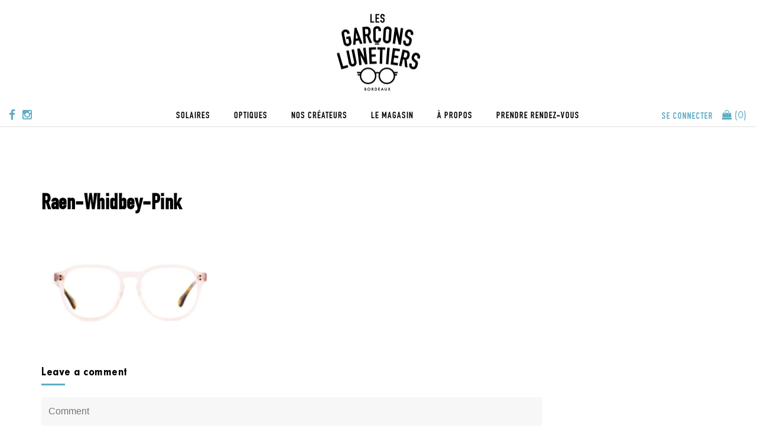

--- FILE ---
content_type: text/html; charset=UTF-8
request_url: https://lesgarconslunetiers.com/?attachment_id=1240
body_size: 18208
content:
<!DOCTYPE html>
<html lang="fr-FR">
	<head>
		<meta charset="UTF-8">
		<meta name="viewport" content="width=device-width, initial-scale=1">
		<link rel="profile" href="http://gmpg.org/xfn/11">
		<link rel="pingback" href="https://lesgarconslunetiers.com/xmlrpc.php">
        <link rel="image_src" href="/wp-content/uploads/2016/10/les-garcons-lunetiers-magasin.jpg" />

					<link rel="shortcut icon" href="https://lesgarconslunetiers.com/wp-content/uploads/2022/02/logo-les-garcons_lunetiers-1.png" type="image/x-icon">
		

		<meta name='robots' content='index, follow, max-image-preview:large, max-snippet:-1, max-video-preview:-1' />
	<style>img:is([sizes="auto" i], [sizes^="auto," i]) { contain-intrinsic-size: 3000px 1500px }</style>
	
	<!-- This site is optimized with the Yoast SEO plugin v25.7 - https://yoast.com/wordpress/plugins/seo/ -->
	<title>Raen-Whidbey-Pink | Les Garçons Lunetiers - Opticiens à Bordeaux</title>
	<link rel="canonical" href="https://lesgarconslunetiers.com/" />
	<meta property="og:locale" content="fr_FR" />
	<meta property="og:type" content="article" />
	<meta property="og:title" content="Raen-Whidbey-Pink | Les Garçons Lunetiers - Opticiens à Bordeaux" />
	<meta property="og:url" content="https://lesgarconslunetiers.com/" />
	<meta property="og:site_name" content="Les Garçons Lunetiers - Opticiens à Bordeaux" />
	<meta property="og:image" content="https://lesgarconslunetiers.com" />
	<meta property="og:image:width" content="1920" />
	<meta property="og:image:height" content="1080" />
	<meta property="og:image:type" content="image/jpeg" />
	<meta name="twitter:card" content="summary_large_image" />
	<script type="application/ld+json" class="yoast-schema-graph">{"@context":"https://schema.org","@graph":[{"@type":"WebPage","@id":"https://lesgarconslunetiers.com/","url":"https://lesgarconslunetiers.com/","name":"Raen-Whidbey-Pink | Les Garçons Lunetiers - Opticiens à Bordeaux","isPartOf":{"@id":"https://lesgarconslunetiers.com/#website"},"primaryImageOfPage":{"@id":"https://lesgarconslunetiers.com/#primaryimage"},"image":{"@id":"https://lesgarconslunetiers.com/#primaryimage"},"thumbnailUrl":"https://lesgarconslunetiers.com/wp-content/uploads/2017/12/Raen-Whidbey-Pink.jpg","datePublished":"2017-12-09T10:22:15+00:00","breadcrumb":{"@id":"https://lesgarconslunetiers.com/#breadcrumb"},"inLanguage":"fr-FR","potentialAction":[{"@type":"ReadAction","target":["https://lesgarconslunetiers.com/"]}]},{"@type":"ImageObject","inLanguage":"fr-FR","@id":"https://lesgarconslunetiers.com/#primaryimage","url":"https://lesgarconslunetiers.com/wp-content/uploads/2017/12/Raen-Whidbey-Pink.jpg","contentUrl":"https://lesgarconslunetiers.com/wp-content/uploads/2017/12/Raen-Whidbey-Pink.jpg","width":1920,"height":1080},{"@type":"BreadcrumbList","@id":"https://lesgarconslunetiers.com/#breadcrumb","itemListElement":[{"@type":"ListItem","position":1,"name":"Home","item":"https://lesgarconslunetiers.com/"},{"@type":"ListItem","position":2,"name":"Raen-Whidbey-Pink"}]},{"@type":"WebSite","@id":"https://lesgarconslunetiers.com/#website","url":"https://lesgarconslunetiers.com/","name":"Les Garçons Lunetiers - Opticiens à Bordeaux","description":"","publisher":{"@id":"https://lesgarconslunetiers.com/#organization"},"potentialAction":[{"@type":"SearchAction","target":{"@type":"EntryPoint","urlTemplate":"https://lesgarconslunetiers.com/?s={search_term_string}"},"query-input":{"@type":"PropertyValueSpecification","valueRequired":true,"valueName":"search_term_string"}}],"inLanguage":"fr-FR"},{"@type":"Organization","@id":"https://lesgarconslunetiers.com/#organization","name":"Les Garçons Lunetiers","url":"https://lesgarconslunetiers.com/","logo":{"@type":"ImageObject","inLanguage":"fr-FR","@id":"https://lesgarconslunetiers.com/#/schema/logo/image/","url":"https://lesgarconslunetiers.com/wp-content/uploads/2022/02/logo-les-garcons_lunetiers.png","contentUrl":"https://lesgarconslunetiers.com/wp-content/uploads/2022/02/logo-les-garcons_lunetiers.png","width":300,"height":276,"caption":"Les Garçons Lunetiers"},"image":{"@id":"https://lesgarconslunetiers.com/#/schema/logo/image/"},"sameAs":["https://www.instagram.com/lesgarconslunetiers/?hl=fr"]}]}</script>
	<!-- / Yoast SEO plugin. -->


<link rel='dns-prefetch' href='//maps.google.com' />
<link rel='dns-prefetch' href='//fonts.googleapis.com' />
<link rel="alternate" type="application/rss+xml" title="Les Garçons Lunetiers - Opticiens à Bordeaux &raquo; Flux" href="https://lesgarconslunetiers.com/feed/" />
<link rel="alternate" type="application/rss+xml" title="Les Garçons Lunetiers - Opticiens à Bordeaux &raquo; Flux des commentaires" href="https://lesgarconslunetiers.com/comments/feed/" />
<link rel="alternate" type="application/rss+xml" title="Les Garçons Lunetiers - Opticiens à Bordeaux &raquo; Raen-Whidbey-Pink Flux des commentaires" href="https://lesgarconslunetiers.com/?attachment_id=1240/feed/" />
<script type="text/javascript">
/* <![CDATA[ */
window._wpemojiSettings = {"baseUrl":"https:\/\/s.w.org\/images\/core\/emoji\/16.0.1\/72x72\/","ext":".png","svgUrl":"https:\/\/s.w.org\/images\/core\/emoji\/16.0.1\/svg\/","svgExt":".svg","source":{"concatemoji":"https:\/\/lesgarconslunetiers.com\/wp-includes\/js\/wp-emoji-release.min.js?ver=6.8.3"}};
/*! This file is auto-generated */
!function(s,n){var o,i,e;function c(e){try{var t={supportTests:e,timestamp:(new Date).valueOf()};sessionStorage.setItem(o,JSON.stringify(t))}catch(e){}}function p(e,t,n){e.clearRect(0,0,e.canvas.width,e.canvas.height),e.fillText(t,0,0);var t=new Uint32Array(e.getImageData(0,0,e.canvas.width,e.canvas.height).data),a=(e.clearRect(0,0,e.canvas.width,e.canvas.height),e.fillText(n,0,0),new Uint32Array(e.getImageData(0,0,e.canvas.width,e.canvas.height).data));return t.every(function(e,t){return e===a[t]})}function u(e,t){e.clearRect(0,0,e.canvas.width,e.canvas.height),e.fillText(t,0,0);for(var n=e.getImageData(16,16,1,1),a=0;a<n.data.length;a++)if(0!==n.data[a])return!1;return!0}function f(e,t,n,a){switch(t){case"flag":return n(e,"\ud83c\udff3\ufe0f\u200d\u26a7\ufe0f","\ud83c\udff3\ufe0f\u200b\u26a7\ufe0f")?!1:!n(e,"\ud83c\udde8\ud83c\uddf6","\ud83c\udde8\u200b\ud83c\uddf6")&&!n(e,"\ud83c\udff4\udb40\udc67\udb40\udc62\udb40\udc65\udb40\udc6e\udb40\udc67\udb40\udc7f","\ud83c\udff4\u200b\udb40\udc67\u200b\udb40\udc62\u200b\udb40\udc65\u200b\udb40\udc6e\u200b\udb40\udc67\u200b\udb40\udc7f");case"emoji":return!a(e,"\ud83e\udedf")}return!1}function g(e,t,n,a){var r="undefined"!=typeof WorkerGlobalScope&&self instanceof WorkerGlobalScope?new OffscreenCanvas(300,150):s.createElement("canvas"),o=r.getContext("2d",{willReadFrequently:!0}),i=(o.textBaseline="top",o.font="600 32px Arial",{});return e.forEach(function(e){i[e]=t(o,e,n,a)}),i}function t(e){var t=s.createElement("script");t.src=e,t.defer=!0,s.head.appendChild(t)}"undefined"!=typeof Promise&&(o="wpEmojiSettingsSupports",i=["flag","emoji"],n.supports={everything:!0,everythingExceptFlag:!0},e=new Promise(function(e){s.addEventListener("DOMContentLoaded",e,{once:!0})}),new Promise(function(t){var n=function(){try{var e=JSON.parse(sessionStorage.getItem(o));if("object"==typeof e&&"number"==typeof e.timestamp&&(new Date).valueOf()<e.timestamp+604800&&"object"==typeof e.supportTests)return e.supportTests}catch(e){}return null}();if(!n){if("undefined"!=typeof Worker&&"undefined"!=typeof OffscreenCanvas&&"undefined"!=typeof URL&&URL.createObjectURL&&"undefined"!=typeof Blob)try{var e="postMessage("+g.toString()+"("+[JSON.stringify(i),f.toString(),p.toString(),u.toString()].join(",")+"));",a=new Blob([e],{type:"text/javascript"}),r=new Worker(URL.createObjectURL(a),{name:"wpTestEmojiSupports"});return void(r.onmessage=function(e){c(n=e.data),r.terminate(),t(n)})}catch(e){}c(n=g(i,f,p,u))}t(n)}).then(function(e){for(var t in e)n.supports[t]=e[t],n.supports.everything=n.supports.everything&&n.supports[t],"flag"!==t&&(n.supports.everythingExceptFlag=n.supports.everythingExceptFlag&&n.supports[t]);n.supports.everythingExceptFlag=n.supports.everythingExceptFlag&&!n.supports.flag,n.DOMReady=!1,n.readyCallback=function(){n.DOMReady=!0}}).then(function(){return e}).then(function(){var e;n.supports.everything||(n.readyCallback(),(e=n.source||{}).concatemoji?t(e.concatemoji):e.wpemoji&&e.twemoji&&(t(e.twemoji),t(e.wpemoji)))}))}((window,document),window._wpemojiSettings);
/* ]]> */
</script>
<style id='wp-emoji-styles-inline-css' type='text/css'>

	img.wp-smiley, img.emoji {
		display: inline !important;
		border: none !important;
		box-shadow: none !important;
		height: 1em !important;
		width: 1em !important;
		margin: 0 0.07em !important;
		vertical-align: -0.1em !important;
		background: none !important;
		padding: 0 !important;
	}
</style>
<link rel='stylesheet' id='wp-block-library-css' href='https://lesgarconslunetiers.com/wp-includes/css/dist/block-library/style.min.css?ver=6.8.3' type='text/css' media='all' />
<style id='classic-theme-styles-inline-css' type='text/css'>
/*! This file is auto-generated */
.wp-block-button__link{color:#fff;background-color:#32373c;border-radius:9999px;box-shadow:none;text-decoration:none;padding:calc(.667em + 2px) calc(1.333em + 2px);font-size:1.125em}.wp-block-file__button{background:#32373c;color:#fff;text-decoration:none}
</style>
<style id='global-styles-inline-css' type='text/css'>
:root{--wp--preset--aspect-ratio--square: 1;--wp--preset--aspect-ratio--4-3: 4/3;--wp--preset--aspect-ratio--3-4: 3/4;--wp--preset--aspect-ratio--3-2: 3/2;--wp--preset--aspect-ratio--2-3: 2/3;--wp--preset--aspect-ratio--16-9: 16/9;--wp--preset--aspect-ratio--9-16: 9/16;--wp--preset--color--black: #000000;--wp--preset--color--cyan-bluish-gray: #abb8c3;--wp--preset--color--white: #ffffff;--wp--preset--color--pale-pink: #f78da7;--wp--preset--color--vivid-red: #cf2e2e;--wp--preset--color--luminous-vivid-orange: #ff6900;--wp--preset--color--luminous-vivid-amber: #fcb900;--wp--preset--color--light-green-cyan: #7bdcb5;--wp--preset--color--vivid-green-cyan: #00d084;--wp--preset--color--pale-cyan-blue: #8ed1fc;--wp--preset--color--vivid-cyan-blue: #0693e3;--wp--preset--color--vivid-purple: #9b51e0;--wp--preset--gradient--vivid-cyan-blue-to-vivid-purple: linear-gradient(135deg,rgba(6,147,227,1) 0%,rgb(155,81,224) 100%);--wp--preset--gradient--light-green-cyan-to-vivid-green-cyan: linear-gradient(135deg,rgb(122,220,180) 0%,rgb(0,208,130) 100%);--wp--preset--gradient--luminous-vivid-amber-to-luminous-vivid-orange: linear-gradient(135deg,rgba(252,185,0,1) 0%,rgba(255,105,0,1) 100%);--wp--preset--gradient--luminous-vivid-orange-to-vivid-red: linear-gradient(135deg,rgba(255,105,0,1) 0%,rgb(207,46,46) 100%);--wp--preset--gradient--very-light-gray-to-cyan-bluish-gray: linear-gradient(135deg,rgb(238,238,238) 0%,rgb(169,184,195) 100%);--wp--preset--gradient--cool-to-warm-spectrum: linear-gradient(135deg,rgb(74,234,220) 0%,rgb(151,120,209) 20%,rgb(207,42,186) 40%,rgb(238,44,130) 60%,rgb(251,105,98) 80%,rgb(254,248,76) 100%);--wp--preset--gradient--blush-light-purple: linear-gradient(135deg,rgb(255,206,236) 0%,rgb(152,150,240) 100%);--wp--preset--gradient--blush-bordeaux: linear-gradient(135deg,rgb(254,205,165) 0%,rgb(254,45,45) 50%,rgb(107,0,62) 100%);--wp--preset--gradient--luminous-dusk: linear-gradient(135deg,rgb(255,203,112) 0%,rgb(199,81,192) 50%,rgb(65,88,208) 100%);--wp--preset--gradient--pale-ocean: linear-gradient(135deg,rgb(255,245,203) 0%,rgb(182,227,212) 50%,rgb(51,167,181) 100%);--wp--preset--gradient--electric-grass: linear-gradient(135deg,rgb(202,248,128) 0%,rgb(113,206,126) 100%);--wp--preset--gradient--midnight: linear-gradient(135deg,rgb(2,3,129) 0%,rgb(40,116,252) 100%);--wp--preset--font-size--small: 13px;--wp--preset--font-size--medium: 20px;--wp--preset--font-size--large: 36px;--wp--preset--font-size--x-large: 42px;--wp--preset--spacing--20: 0.44rem;--wp--preset--spacing--30: 0.67rem;--wp--preset--spacing--40: 1rem;--wp--preset--spacing--50: 1.5rem;--wp--preset--spacing--60: 2.25rem;--wp--preset--spacing--70: 3.38rem;--wp--preset--spacing--80: 5.06rem;--wp--preset--shadow--natural: 6px 6px 9px rgba(0, 0, 0, 0.2);--wp--preset--shadow--deep: 12px 12px 50px rgba(0, 0, 0, 0.4);--wp--preset--shadow--sharp: 6px 6px 0px rgba(0, 0, 0, 0.2);--wp--preset--shadow--outlined: 6px 6px 0px -3px rgba(255, 255, 255, 1), 6px 6px rgba(0, 0, 0, 1);--wp--preset--shadow--crisp: 6px 6px 0px rgba(0, 0, 0, 1);}:where(.is-layout-flex){gap: 0.5em;}:where(.is-layout-grid){gap: 0.5em;}body .is-layout-flex{display: flex;}.is-layout-flex{flex-wrap: wrap;align-items: center;}.is-layout-flex > :is(*, div){margin: 0;}body .is-layout-grid{display: grid;}.is-layout-grid > :is(*, div){margin: 0;}:where(.wp-block-columns.is-layout-flex){gap: 2em;}:where(.wp-block-columns.is-layout-grid){gap: 2em;}:where(.wp-block-post-template.is-layout-flex){gap: 1.25em;}:where(.wp-block-post-template.is-layout-grid){gap: 1.25em;}.has-black-color{color: var(--wp--preset--color--black) !important;}.has-cyan-bluish-gray-color{color: var(--wp--preset--color--cyan-bluish-gray) !important;}.has-white-color{color: var(--wp--preset--color--white) !important;}.has-pale-pink-color{color: var(--wp--preset--color--pale-pink) !important;}.has-vivid-red-color{color: var(--wp--preset--color--vivid-red) !important;}.has-luminous-vivid-orange-color{color: var(--wp--preset--color--luminous-vivid-orange) !important;}.has-luminous-vivid-amber-color{color: var(--wp--preset--color--luminous-vivid-amber) !important;}.has-light-green-cyan-color{color: var(--wp--preset--color--light-green-cyan) !important;}.has-vivid-green-cyan-color{color: var(--wp--preset--color--vivid-green-cyan) !important;}.has-pale-cyan-blue-color{color: var(--wp--preset--color--pale-cyan-blue) !important;}.has-vivid-cyan-blue-color{color: var(--wp--preset--color--vivid-cyan-blue) !important;}.has-vivid-purple-color{color: var(--wp--preset--color--vivid-purple) !important;}.has-black-background-color{background-color: var(--wp--preset--color--black) !important;}.has-cyan-bluish-gray-background-color{background-color: var(--wp--preset--color--cyan-bluish-gray) !important;}.has-white-background-color{background-color: var(--wp--preset--color--white) !important;}.has-pale-pink-background-color{background-color: var(--wp--preset--color--pale-pink) !important;}.has-vivid-red-background-color{background-color: var(--wp--preset--color--vivid-red) !important;}.has-luminous-vivid-orange-background-color{background-color: var(--wp--preset--color--luminous-vivid-orange) !important;}.has-luminous-vivid-amber-background-color{background-color: var(--wp--preset--color--luminous-vivid-amber) !important;}.has-light-green-cyan-background-color{background-color: var(--wp--preset--color--light-green-cyan) !important;}.has-vivid-green-cyan-background-color{background-color: var(--wp--preset--color--vivid-green-cyan) !important;}.has-pale-cyan-blue-background-color{background-color: var(--wp--preset--color--pale-cyan-blue) !important;}.has-vivid-cyan-blue-background-color{background-color: var(--wp--preset--color--vivid-cyan-blue) !important;}.has-vivid-purple-background-color{background-color: var(--wp--preset--color--vivid-purple) !important;}.has-black-border-color{border-color: var(--wp--preset--color--black) !important;}.has-cyan-bluish-gray-border-color{border-color: var(--wp--preset--color--cyan-bluish-gray) !important;}.has-white-border-color{border-color: var(--wp--preset--color--white) !important;}.has-pale-pink-border-color{border-color: var(--wp--preset--color--pale-pink) !important;}.has-vivid-red-border-color{border-color: var(--wp--preset--color--vivid-red) !important;}.has-luminous-vivid-orange-border-color{border-color: var(--wp--preset--color--luminous-vivid-orange) !important;}.has-luminous-vivid-amber-border-color{border-color: var(--wp--preset--color--luminous-vivid-amber) !important;}.has-light-green-cyan-border-color{border-color: var(--wp--preset--color--light-green-cyan) !important;}.has-vivid-green-cyan-border-color{border-color: var(--wp--preset--color--vivid-green-cyan) !important;}.has-pale-cyan-blue-border-color{border-color: var(--wp--preset--color--pale-cyan-blue) !important;}.has-vivid-cyan-blue-border-color{border-color: var(--wp--preset--color--vivid-cyan-blue) !important;}.has-vivid-purple-border-color{border-color: var(--wp--preset--color--vivid-purple) !important;}.has-vivid-cyan-blue-to-vivid-purple-gradient-background{background: var(--wp--preset--gradient--vivid-cyan-blue-to-vivid-purple) !important;}.has-light-green-cyan-to-vivid-green-cyan-gradient-background{background: var(--wp--preset--gradient--light-green-cyan-to-vivid-green-cyan) !important;}.has-luminous-vivid-amber-to-luminous-vivid-orange-gradient-background{background: var(--wp--preset--gradient--luminous-vivid-amber-to-luminous-vivid-orange) !important;}.has-luminous-vivid-orange-to-vivid-red-gradient-background{background: var(--wp--preset--gradient--luminous-vivid-orange-to-vivid-red) !important;}.has-very-light-gray-to-cyan-bluish-gray-gradient-background{background: var(--wp--preset--gradient--very-light-gray-to-cyan-bluish-gray) !important;}.has-cool-to-warm-spectrum-gradient-background{background: var(--wp--preset--gradient--cool-to-warm-spectrum) !important;}.has-blush-light-purple-gradient-background{background: var(--wp--preset--gradient--blush-light-purple) !important;}.has-blush-bordeaux-gradient-background{background: var(--wp--preset--gradient--blush-bordeaux) !important;}.has-luminous-dusk-gradient-background{background: var(--wp--preset--gradient--luminous-dusk) !important;}.has-pale-ocean-gradient-background{background: var(--wp--preset--gradient--pale-ocean) !important;}.has-electric-grass-gradient-background{background: var(--wp--preset--gradient--electric-grass) !important;}.has-midnight-gradient-background{background: var(--wp--preset--gradient--midnight) !important;}.has-small-font-size{font-size: var(--wp--preset--font-size--small) !important;}.has-medium-font-size{font-size: var(--wp--preset--font-size--medium) !important;}.has-large-font-size{font-size: var(--wp--preset--font-size--large) !important;}.has-x-large-font-size{font-size: var(--wp--preset--font-size--x-large) !important;}
:where(.wp-block-post-template.is-layout-flex){gap: 1.25em;}:where(.wp-block-post-template.is-layout-grid){gap: 1.25em;}
:where(.wp-block-columns.is-layout-flex){gap: 2em;}:where(.wp-block-columns.is-layout-grid){gap: 2em;}
:root :where(.wp-block-pullquote){font-size: 1.5em;line-height: 1.6;}
</style>
<link rel='stylesheet' id='contact-form-7-css' href='https://lesgarconslunetiers.com/wp-content/plugins/contact-form-7/includes/css/styles.css?ver=6.1.1' type='text/css' media='all' />
<link rel='stylesheet' id='woocommerce-layout-css' href='https://lesgarconslunetiers.com/wp-content/plugins/woocommerce/assets/css/woocommerce-layout.css?ver=10.1.1' type='text/css' media='all' />
<link rel='stylesheet' id='woocommerce-smallscreen-css' href='https://lesgarconslunetiers.com/wp-content/plugins/woocommerce/assets/css/woocommerce-smallscreen.css?ver=10.1.1' type='text/css' media='only screen and (max-width: 768px)' />
<link rel='stylesheet' id='woocommerce-general-css' href='https://lesgarconslunetiers.com/wp-content/plugins/woocommerce/assets/css/woocommerce.css?ver=10.1.1' type='text/css' media='all' />
<style id='woocommerce-inline-inline-css' type='text/css'>
.woocommerce form .form-row .required { visibility: visible; }
</style>
<link rel='stylesheet' id='wpgmp-frontend-css' href='https://lesgarconslunetiers.com/wp-content/plugins/wp-google-map-plugin/assets/css/wpgmp_all_frontend.css?ver=4.8.3' type='text/css' media='all' />
<link rel='stylesheet' id='brands-styles-css' href='https://lesgarconslunetiers.com/wp-content/plugins/woocommerce/assets/css/brands.css?ver=10.1.1' type='text/css' media='all' />
<link rel='stylesheet' id='bootstrap-css-css' href='https://lesgarconslunetiers.com/wp-content/themes/oculus/assets/plugins/bootstrap/css/bootstrap.min.css?ver=6.8.3' type='text/css' media='all' />
<link rel='stylesheet' id='font-awesome-css' href='https://lesgarconslunetiers.com/wp-content/themes/oculus/assets/plugins/font-awesome/css/font-awesome.min.css?ver=6.8.3' type='text/css' media='all' />
<link rel='stylesheet' id='owl-css' href='https://lesgarconslunetiers.com/wp-content/themes/oculus/assets/js/plugins/owl-carousel/owl.carousel.css?ver=6.8.3' type='text/css' media='all' />
<link rel='stylesheet' id='oculus-style-css' href='https://lesgarconslunetiers.com/wp-content/themes/oculus-child/style.css?ver=6.8.3' type='text/css' media='all' />
<style id='oculus-style-inline-css' type='text/css'>

		/* Custom Body Font */
		body{
			font-family: ;
		}
		/* Custom Elements Font */
		.ws-page-container .blog-comments .ws-comments-body h4,
		.ws-journal-article .page-links,
		.woocommerce-account .woocommerce-MyAccount-navigation li:last-child,
		.ws-default-header h1,
		.ws-page-container .woocommerce-info,
		.ws-journal-single-tags,
		.ws-journal-single-content h1,
		.ws-journal-single-content h2,
		.ws-journal-single-content h3,
		.ws-journal-single-content h4,
		.ws-journal-single-content h5,
		.ws-journal-single-content h6,
		.ws-blog-btn, .ws-category-box h1,
		.ws-category-box h2,
		.ws-category-box h3,
		.ws-category-box h4,
		.ws-category-box h5,
		.ws-category-box h6,
		.ws-category-box button,
		.ws-category-box a,
		.btn,
		.ws-journal-title h3,
		.ws-page-container #true_loadmore,
		.ws-page-container .woocommerce .ws-checkout-order table.shop_table th,
		.ws-page-container .woocommerce-error,
		.ws-checkout-coupon .coupon-info,
		.ws-page-container .woocommerce-message,
		.ws-journal-content a.more-link,
		.ws-journal-pagination,
		.widget-area .widget-title,
		.widget_search input.search-submit,
		.widget .tagcloud a,
		.ws-page-container .blog-comments-title h2,
		.ws-page-container .blog-comments .ws-comment-date,
		.ws-page-container .blog-comments .ws-comment-reply,
		.ws-journal-date, .ws-page-container .ws-leave-comment h3,
		.ws-page-container .comment-respond h3,
		.ws-journal-single .comment-respond label,
		.ws-journal-single header h1,
		.ws-journal-single .logged-in-as a,
		.ws-journal-single nav.post-navigation a,
		.ws-footer .sidebar-title, .ws-footer li,
		.ws-topbar-message, .minicart-content-total h3,
		.ws-search-item header h2,
		.ws-parallax-header .ws-parallax-holder h1,
		.ws-login-form .control-label,
		.ws-register-form h3,
		.ws-register-form .control-label,
		.ws-instagram-header h3,
		.ws-page-container .woocommerce form.lost_reset_password label,
		.ws-subscribe-content h3,
		.woocommerce-view-order .ws-page-container .woocommerce p.order-info mark,
		.woocommerce-view-order .ws-page-container .woocommerce h2,
		.woocommerce-view-order .ws-page-container .woocommerce table.order_details thead th,
		.ws-page-container .woocommerce table.customer_details tbody th,
		.ws-page-container .woocommerce .ws-customer-address header h3,
		.woocommerce-view-order .ws-page-container .woocommerce a.button,
		.woocommerce-edit-account .ws-page-container .woocommerce form label,
		.woocommerce-edit-account .ws-page-container .woocommerce form p input.button,
		.woocommerce-edit-account .ws-page-container .woocommerce form fieldset legend,
		.woocommerce-edit-address .ws-page-container .woocommerce form label,
		.woocommerce-edit-address .ws-page-container .woocommerce form p input.button,
		.woocommerce-edit-address .ws-page-container .woocommerce form h3,
		.woocommerce-account .ws-page-container .woocommerce p.ws-account-details strong,
		.ws-page-container .woocommerce h2,
		.woocommerce-account .ws-page-container .woocommerce table.my_account_orders thead th,
		.woocommerce-account .ws-page-container .woocommerce table.my_account_orders tbody .order-actions a,
		.woocommerce-account .ws-page-container .woocommerce .addresses header.title,
		.ws-mycart-content thead th.cart-item-head,
		.ws-coupon-code, .ws-page-container .woocommerce .woocommerce-checkout #payment input#place_order,
		.ws-page-container .woocommerce p.return-to-shop a.button,
		.ws-page-container .woocommerce .woocommerce-billing-fields label,
		.ws-page-container .woocommerce .woocommerce-billing-fields h3,
		.ws-page-container .woocommerce .woocommerce-shipping-fields h3,
		.ws-page-container .woocommerce .woocommerce-shipping-fields label,
		.ws-mycart-total tbody tr.cart-subtotal th,
		.ws-mycart-total table tr.shipping th,
		.ws-mycart-total tbody tr.order-total th,
		.woocommerce-order-received .ws-page-container .woocommerce ul.order_details li strong,
		.woocommerce-order-received .ws-page-container .woocommerce h2,
		.woocommerce-order-received .ws-page-container .woocommerce table.shop_table thead th,
		.woocommerce-order-received .ws-page-container .woocommerce h3,
		.ws-page-container .ws-breadcrumb .breadcrumb,
		.ws-page-container ul.products span.onsale,
		.ws-page-container ul.products li.product h3,
		.ws-page-container nav.woocommerce-pagination,
		.ws-page-container h1.page-title,
		.ws-page-container .woocommerce-ordering select.orderby,
		.ws-page-container ul.products li.product a.button, ul.ws-shop-nav,
		.ws-page-container ul.products span.ws-item-subtitle,
		.ws-page-container .product span.onsale,
		.ws-page-container .related h2,
		.ws-journal-sidebar .widget_shopping_cart .total,
		.ws-journal-sidebar .widget_shopping_cart .buttons,
		.ws-journal-sidebar .widget_shopping_cart ul li a,
		.ws-journal-sidebar .widget_price_filter .button,
		.ws-journal-sidebar .widget_products ul li a,
		.ws-journal-sidebar .widget_product_search form,
		.ws-journal-sidebar .widget_recently_viewed_products ul li a,
		.ws-journal-sidebar .widget_top_rated_products ul li a,
		.ws-journal-sidebar .widget_recent_reviews ul li a,
		.ws-page-container .upsells h2,
		.ws-page-container .wc-tabs-wrapper ul li,
		.ws-page-container div.product .woocommerce-tabs .panel h2,
		.ws-page-container #reviews #comments ol.commentlist li .comment-text p.meta,
		.ws-page-container #review_form #respond p label,
		.ws-page-container table.shop_attributes th,
		.ws-page-container div.product div.summary h1.product_title,
		.ws-page-container div.product div.summary span.ws-item-subtitle,
		.ws-page-container div.product p.stock,
		.ws-page-container div.product form.cart button.button,
		.ws-page-container div.product .product_meta span,
		.ws-page-container div.product .ws-product-description,
		.ws-page-container div.product form.cart .variations,
		.ws-page-container .woocommerce-message a.button,
		.ws-page-container .woocommerce-error a.button,
		.ws-page-container form.track_order label,
		.ws-page-container form.track_order input.button,
		.ws-page-container table.order_details thead th,
		.ws-contact-info h2,
		.vc_tta-color-grey.vc_tta-style-outline .vc_tta-tab>a,
		.vc_tta-panel-body h2,
		.ws-about-team .caption h3,
		.ws-page-container .error-404 h1,
		.ws-heading, .widget_top_rated_products h2.widgettitle,
		.ws-contact-office-item strong,
		.ws-parallax-holder h2,
		.ws-lookbook-item .caption h3,
		.ws-item-category,
		h3.ws-item-title,
		.ws-journal-nav li a,
		.ws-call-btn,
		.ws-page-container .woocommerce form.checkout_coupon label,
		.ws-page-container .woocommerce form.login label,
		.ws-page-container .woocommerce form.register label,
		.ws-page-container .woocommerce form.checkout_coupon input.button,
		.ws-page-container .woocommerce form.login input.button,
		.ws-page-container .woocommerce form.register input.button,
		.ws-mycart-total a.shipping-calculator-button,
		.ws-mycart-total table tr.shipping button,
		.ws-journal-category h4,
		.ws-search-widget .ws-search-btn,
		.ws-page-container nav.woocommerce-pagination ul li,
		a.ws-sidebar-about,
		.ws-shop-sidebar .woocommerce ul.product_list_widget li.mini_cart_item a:last-of-type,
		.ws-shop-sidebar .woocommerce a.button,
		.ws-recent-posts-body ul li a,
		.ws-journal-category-tag a,
		.ws-header-first .navbar,
		.ws-header-second .navbar,
		.ws-header-third .navbar,
		.ws-header-fourth .navbar,
		.ws-mobile-navbar .slicknav_nav a,
		#ws-search input,
		.ws-topbar-widgets,
		.ws-page-container #respond p.form-submit input#submit,
		.ws-header-first .navbar-nav .dropdown-menu,
		.ws-header-second .navbar-nav .dropdown-menu,
		.ws-header-third .navbar-nav .dropdown-menu,
		.ws-header-fourth .navbar-nav .dropdown-menu,
		.ws-text strong,
		.ws-counter h1,
		.ws-call-to-action article h2,
		h3.features-title,
		.ws-contact-form input.ws-blue-btn,
		.ws-appointment-form label,
		.ws-team-caption h3,
		.ws-team-caption h5,
		#ws-testimonials .item h1,
		#ws-testimonials .item a,
		.post-password-form input,		
		.ws-page-container div.product form.cart .quantity input,
		.ws-call-inline h3,
		.ws-mycart-total table tr.tax-rate th,
		.vc_toggle_title>h4,
		.ws-page-container .woocommerce-info a.button,
		.ws-price-table .ws-price-caption header,
		.ws-price-table .ws-price-caption h3,
		.ws-page-container div.product p.price,
		.ws-page-container div.product span.price,
		.ws-background-icon h3,
		.ws-default-icon h3,
		.ws-page-container .woocommerce p.cart-empty,
		.ws-page-container a.button.alt,
		a.ws-footer-map,
		.ws-message-alert,
		.ws-shop-sidebar .woocommerce input[type='submit'],
		.ws-mycart-content .ws-coupon-code .form-group input,
		.ws-category-description,
		.woocommerce .widget_price_filter .price_slider_amount .button
		.ws-mycart-content .cart-item-title h3,
		.ws-page-container .vc_btn3.vc_btn3-color-grey.vc_btn3-style-modern,
		div.pp_woocommerce .pp_close:before{
			font-family: ;
		}
		/* Main Theme Color */
		.ws-shop-page .nav-tabs>li.active>a,
		.ws-contact-form input.ws-blue-btn,
		.woocommerce .widget_price_filter .price_slider_amount .button,
		.ws-shop-page .nav-tabs>li.active>a:focus,
		.ws-shop-page .nav-tabs>li.active>a:hover,
		.ws-shop-page .nav-tabs>li>a:hover,
		.ws-call-btn a,
		.ws-page-container div.product form.cart button.button,
		.ws-journal-category a,
		.ws-page-container .vc_btn3.vc_btn3-color-grey.vc_btn3-style-modern,
		.ws-journal-category h4,
		.ws-default-icon-holder span,
		.ws-border-btn,
		.ws-background-icon-holder span,
		.ws-mycart-total-cart a.btn,
		.ws-mycart-total a.shipping-calculator-button,
		.ws-mycart-total table tr.shipping button,
		.ws-mycart-total table tr.shipping button:hover,
		.features-icon,
		input.ws-btn-fullwidth,
		.ws-register-form .checkbox a,
		.ws-journal-container .sticky .ws-journal-title h3 a,
		.ws-journal-sidebar #wp-calendar td a,
		.ws-journal-single .ws-leave-comment label span,
		.ws-journal-single .comment-respond label span,
		.ws-journal-single .comment-respond a#cancel-comment-reply-link,
		.ws-journal-single .logged-in-as a,
		.ws-login-form .control-label span,
		.ws-register-form .control-label span,
		.ws-instagram-header a,
		th.ws-order-product,
		th.ws-order-total,
		.ws-small-btn,
		.ws-shipping-payment .radio label,
		.ws-page-container .logged-in-as a,
		.ws-page-container .woocommerce form.lost_reset_password label span,
		.woocommerce-view-order .ws-page-container .woocommerce p.order-info mark,
		.woocommerce-view-order .ws-page-container .woocommerce table.order_details a,
		.woocommerce-view-order .ws-page-container .woocommerce a.button,
		.woocommerce-edit-account .ws-page-container .woocommerce form label span,
		.woocommerce-edit-address .ws-page-container .woocommerce form label abbr,
		.woocommerce-account .ws-page-container .woocommerce p.ws-account-details strong,
		.ws-page-container ul.products span.ws-item-subtitle,
		.woocommerce-account .ws-page-container .woocommerce table.my_account_orders tbody a,
		.ws-journal-single-tags ul li:after,
		.ws-mycart-total .cart-discount a,
		.ws-page-container .woocommerce .woocommerce-billing-fields label abbr,
		.ws-journal-sidebar .textwidget a,
		a.ws-sidebar-about,
		.ws-page-container .woocommerce .woocommerce-shipping-fields label abbr,
		.ws-page-container .woocommerce .ws-checkout-order table.shop_table a,
		.ws-page-container .woocommerce .woocommerce-checkout #payment ul.payment_methods li.payment_method_paypal a,
		.ws-page-container .woocommerce .woocommerce-checkout .place-order .terms a,
		.woocommerce-order-received .ws-page-container .woocommerce ul.order_details li strong,
		.woocommerce-order-received .ws-page-container .woocommerce table.shop_table a,
		.ws-journal-sidebar .widget_shopping_cart .buttons a.checkout,
		.ws-journal-sidebar .widget_price_filter .button,
		.ws-journal-sidebar .widget_recent_reviews ul li a,
		.ws-page-container .star-rating span:before,
		.ws-page-container p.stars a,
		.ws-page-container #review_form #respond p label span,
		.ws-page-container div.product div.summary span.ws-item-subtitle,
		.ws-page-container div.product p.stock,
		.ws-page-container div.product form.cart .variations a,
		.ws-page-container .woocommerce-error a.button,
		.ws-page-container table.order_details a,
		.ws-contact-info a,
		.ws-about-team .caption h5,
		.ws-item-category,
		.ws-item-price ins,
		.ws-journal-nav li.current-cat a,
		.ws-page-container .woocommerce form.checkout_coupon a,
		.ws-page-container .woocommerce form.login a,
		.ws-page-container .woocommerce form.register a,
		.ws-page-container .woocommerce form.checkout_coupon label span,
		.ws-page-container .woocommerce form.login label span,
		.ws-page-container .woocommerce form.register label span,
		ul.ws-footer-social li a,
		.widget ul li a:before,
		.ws-page-container .blog-comments .ws-comment-reply a,
		.ws-page-container .ws-leave-comment textarea:focus,
		.ws-page-container .comment-respond textarea:focus,
		.ws-page-container .ws-leave-comment .form-control:focus,
		.ws-page-container .comment-respond .form-control:focus,
		#ws-search button.btn,
		.ws-top-search a,
		ul.ws-social-first a,
		.ws-topbar-widgets .ws-topbar-widget a,
		.ws-icon,
		.woocommerce-edit-account .ws-page-container .woocommerce form p input.button,
		.woocommerce-edit-address .ws-page-container .woocommerce form p input.button,
		.ws-more-btn,
		.ws-shop-cart .ws-shop-viewcart .btn,
		.ws-page-container div.product span.price,
		ul.contact-social li a .fa-inverse,
		ul.ws-team-social li a .fa-inverse,
		.ws-subscribe-content input.ws-input-subscribe:focus{
		color: #5eacc4;
		}
		/* Main Theme Background Color */
		.ws-journal-sidebar .widget_search input.search-submit,
		.ws-search-widget .btn,
		.ws-separator,
		.ws-message-alert,
		.ws-shop-sidebar .woocommerce input[type='submit'],
		.ws-shop-sidebar .woocommerce a.button,
		.woocommerce .widget_price_filter .ui-slider .ui-slider-range,
		.woocommerce .widget_price_filter .ui-slider .ui-slider-handle,
		.ws-default-background,		
		.ws-separator-left,
		.ws-blog-separator,
		.ws-separator-center,
		.ws-separator-top,
		.ws-call-btn a:hover,
		.ws-separator-related,
		.ws-journal-single .ws-leave-comment .form-submit input.submit,
		.ws-journal-single .comment-respond .form-submit input.submit,
		.ws-shop-cart .cart-top-btn,
		.ws-footer-separator,
		.ws-shop-noproducts-btn .ws-btn-fullwidth,
		.woocommerce-account .ws-page-container .woocommerce .ws-account-singout a,
		.ws-btn-fullwidth, .ws-page-container .woocommerce p.return-to-shop a.button,
		.ws-page-container .woocommerce .woocommerce-checkout #payment input#place_order,
		.ws-page-container ul.products li.product a.button,
		.ws-journal-sidebar .widget_shopping_cart p.buttons a:first-child,
		.ws-journal-sidebar .widget_price_filter .ui-slider .ui-slider-handle,
		.ws-journal-sidebar .widget_price_filter .ui-slider .ui-slider-range,
		.ws-journal-sidebar .widget_product_search form input[type='submit'],
		.ws-separator-small,
		.ws-page-container form.track_order input.button,
		.ws-item-separator,
		.ws-blue-btn,
		.ws-page-container a.button.alt,
		.sk-circle .sk-child:before,
		.ws-page-container .woocommerce form.checkout_coupon input.button,
		.ws-page-container .woocommerce form.login input.button,
		.ws-page-container .woocommerce form.register input.button,
		.ws-page-container #true_loadmore:hover,
		.ws-header-separator,
		.ws-journal-category-tag a,
		.ws-header-first .is-sticky .ws-sticky-navbar,
		.ws-header-second .is-sticky .ws-sticky-navbar,
		.ws-header-third .navbar,
		.ws-shop-checkout .btn,
		.ws-page-container div.product form.cart button.button:disabled,
		.ws-page-container div.product form.cart button.button:disabled[disabled],
		.ws-header-first .is-sticky .navbar-nav .dropdown-menu,
		.ws-header-second .is-sticky .navbar-nav .dropdown-menu,
		.ws-header-third .navbar .navbar-nav .dropdown-menu,
		.ws-second-topbar,
		.ws-subscribe-content input.ws-btn-subscribe,
		.ws-appointment-form input.ws-blue-btn{
			background-color: #5eacc4;
		}
		/* Main Theme Border Color */
		.ws-journal-sidebar .widget .widget-title:after,
		.ws-journal-single header span a:after,
		.ws-border-btn,
		.ws-shop-cart .ws-shop-viewcart .btn,
		.ws-header-fourth .navbar,
		.ws-page-container .vc_btn3.vc_btn3-color-grey.vc_btn3-style-modern,
		.ws-page-container #respond p.form-submit input#submit,
		.ws-mycart-total .woocommerce-shipping-calculator select:focus,
		.ws-mycart-total select.shipping_method:focus,
		.ws-page-container .woocommerce .woocommerce-shipping-fields input:focus,
		.ws-journal-sidebar .widget_shopping_cart .buttons a.checkout,
		.ws-journal-sidebar .widget_product_search form input:focus,
		.ws-page-container .woocommerce-message a.button,
		.ws-page-container .woocommerce-error a.button,
		.ws-page-container form.track_order input.input-text:focus,
		.ws-page-container .woocommerce form.checkout_coupon input.input-text:focus,
		.ws-page-container .woocommerce form.register input.input-text:focus,
		.ws-footer-newsletter input.ws-email-input:focus,
		.ws-journal-single-tags ul li.ws-journal-category-tag,
		.ws-journal-single-content blockquote,
		.ws-checkout-billing textarea:focus,
		.ws-contact-form input.ws-blue-btn,
		.ws-more-btn,
		.ws-page-container div.product form.cart button.button,
		.widget .widget-title:after,
		.ws-page-container .vc_btn3.vc_btn3-color-grey.vc_btn3-style-modern:hover,
		.woocommerce-edit-account .ws-page-container .woocommerce form p input.button,
		.woocommerce-edit-address .ws-page-container .woocommerce form p input.button,
		input.ws-btn-fullwidth,
		.ws-page-container .vc_btn3.vc_btn3-color-grey.vc_btn3-style-modern:focus,
		.ws-mycart-total-cart a.btn,
		#ws-search input:focus{
			border-color: #5eacc4;
		}

		/* Main Theme Hover Color */
		.ws-journal-single-tags ul li.ws-journal-author-tag a:hover,
		.ws-blog-btn a:hover,
		.ws-journal-article .page-links a:hover,
		.ws-journal-single-content a:hover,
		.ws-default-header ul.ws-breadcrumb li a:hover,
		.ws-journal-date a:hover,
		.ws-shop-sidebar .woocommerce .tagcloud a:hover,
		.ws-shop-sidebar .woocommerce .product-categories a:hover,
		.ws-mycart-total .woocommerce-shipping-calculator select:focus,
		.ws-mycart-total .woocommerce-shipping-calculator input:focus,
		.ws-mycart-content .ws-coupon-code .form-group input:focus,
		.ws-journal-title a:hover,
		.ws-border-btn:hover,
		.ws-journal-pagination .nav-links a:hover,
		.ws-page-container .woocommerce form.login input.input-text:focus,
		.ws-login-form .form-control:focus,
		.ws-page-container .woocommerce form.lost_reset_password input#user_login:focus,
		.ws-page-container .woocommerce form.lost_reset_password input#password_1:focus,
		.ws-page-container .woocommerce form.lost_reset_password input#password_2:focus,
		.woocommerce-edit-account .ws-page-container .woocommerce form input.input-text:focus,
		.woocommerce-edit-address .ws-page-container .woocommerce form input.input-text:focus,
		.ws-shop-widgets a:hover,
		.ws-page-container div.product .product_meta a:hover,
		.ws-page-container #respond p.form-submit input#submit,
		.ws-border-btn:focus,
		.ws-call-to-action a.ws-text-btn:hover,
		.ws-btn-white:hover,
		.ws-checkout-coupon-code input:focus,
		.ws-page-container .woocommerce .woocommerce-billing-fields input:focus,
		.ws-page-container .woocommerce .woocommerce-shipping-fields input:focus,
		.ws-page-container .woocommerce .woocommerce-shipping-fields textarea:focus,
		.ws-page-container #review_form #respond textarea:focus,
		.ws-page-container #respond p.comment-form-email input:focus,
		.ws-page-container #respond p.comment-form-author input:focus,
		.ws-page-container .wpb_text_column a:hover,
		.ws-journal-sidebar .widget ul li a:hover,
		.ws-journal-content a.more-link:hover,
		.ws-journal-single .blog-comments .ws-comment-reply a:hover,
		.ws-journal-single .blog-comments .ws-comments-body a:hover,
		.ws-journal-single .comment-respond a#cancel-comment-reply-link:hover,
		.ws-journal-single .logged-in-as a:hover,
		.ws-journal-single nav.post-navigation a:hover,
		.ws-search-item header h2 a:hover,
		.ws-shop-account .btn:hover,
		.ws-journal-single span.tags-links a:hover,
		span.minicart-content-remove a:hover,
		.woocommerce-view-order .ws-page-container .woocommerce a.button:hover,
		.ws-page-container ul.products li.product a:hover,
		.ws-journal-sidebar .widget_price_filter .button:hover,
		.ws-journal-sidebar .widget_products ul li a:hover,
		.ws-page-container div.product .woocommerce-tabs ul.tabs li a:hover,
		.ws-mycart-content .cart-item-remove a:hover,
		.ws-page-container .blog-comments a:hover,
		.ws-works-item a:hover,
		.ws-journal-nav li a:hover,
		.ws-footer a:hover,
		.ws-footer-newsletter input.btn:hover,
		.ws-footer-newsletter input.btn:focus,
		.ws-footer-newsletter input:focus,
		.widget .tagcloud a:hover,
		#ws-search input:focus,
		.ws-contact-form input:focus,
		.ws-contact-form textarea:focus,
		.ws-appointment-form textarea:focus{
			color: #5eacc4;
		}

		/* Main Theme Hover Background Color */
		.ws-journal-sidebar .widget_search input.search-submit:hover,
		.ws-journal-single .ws-leave-comment .form-submit input.submit:hover,
		.ws-journal-single .comment-respond .form-submit input.submit:hover,
		input.ws-btn-fullwidth:hover,
		.ws-shop-cart .cart-top-btn:hover,
		.ws-shop-cart .ws-shop-viewcart .btn:hover,
		.ws-shop-noproducts-btn .ws-btn-fullwidth:hover,
		.woocommerce-edit-account .ws-page-container .woocommerce form p input.button:hover,
		.woocommerce-edit-address .ws-page-container .woocommerce form p input.button:hover,
		.woocommerce-account .ws-page-container .woocommerce .ws-account-singout a:hover,
		.ws-btn-fullwidth:hover,
		input.ws-small-btn-black:hover,
		.ws-page-container .woocommerce p.return-to-shop a.button:hover,
		.ws-page-container .woocommerce .woocommerce-checkout #payment input#place_order:hover,
		.ws-page-container ul.products li.product a.button:hover,
		.ws-journal-sidebar .widget_shopping_cart .buttons a.checkout:hover,
		.ws-journal-sidebar .widget_shopping_cart p.buttons a:first-child:hover,
		.ws-journal-sidebar .widget_product_search form input[type='submit']:hover,
		.ws-page-container div.product form.cart button.button:hover,
		.ws-page-container .woocommerce-message a.button:hover,
		.ws-page-container .vc_btn3.vc_btn3-color-grey.vc_btn3-style-modern:hover,
		.ws-page-container .woocommerce-error a.button:hover,
		.ws-page-container form.track_order input.button:hover,
		.ws-more-btn:hover,
		.ws-checkout-coupon-code .ws-btn-fullwidth:focus,
		.ws-page-container a.button.alt:hover,
		.ws-mycart-total-cart a.btn:hover,
		.ws-border-btn:hover,
		.ws-page-container .vc_btn3.vc_btn3-color-grey.vc_btn3-style-modern:focus,
		.ws-page-container #respond p.form-submit input#submit:hover,
		ul.ws-team-social li a .fa-inverse:hover,
		ul.contact-social li a .fa-inverse:hover,
		.ws-contact-form input.ws-blue-btn:hover,
		.ws-page-container .woocommerce form.checkout_coupon input.button:hover,
		.ws-page-container .woocommerce form.login input.button:hover,
		.ws-page-container .woocommerce form.register input.button:hover{
			background-color: #5eacc4;
		}

		/* Revolution Slider Color */
		.ws-slider-btn-border,
		.ws-slider-text-btn,
		.ws-slider-text-color,
		.ws-slider-btn-white,
		.ws-shop-sidebar .woocommerce a.remove:hover{
			color: #5eacc4 !important;
		}

		/* Revolution Slider Background Color */
		.ws-slider-btn{
			background-color: #5eacc4 !important;
		}

		/* Revolution Slider Hover Background Color */
		.ws-slider-btn:hover,
		.ws-btn-black:hover,
		.ws-category-box button:hover,
		.ws-category-box a:hover,
		.ws-slider-btn-border:hover,
		.ws-slider-btn-white:hover{
			background-color: #5eacc4 !important;
		}

		/* Revolution Slider Border Color */
		.ws-slider-btn-border,
		.ws-slider-text-btn{
			border-color: #5eacc4 !important;
		}

		/* Oculus */
		.ws-page-container #true_loadmore{
			border-color: #5eacc4;
		}

		.ws-page-container #true_loadmore{
			color: #5eacc4;
		}
		/* Custom CSS from Theme Options Page */
		#header{
   margin: 0 auto;
}

 
button, input[type="button"], input[type="reset"], input[type="submit"]{
    width:100%;
}   
    


.ws-header-first .navbar-nav&gt;li&gt;a{
    font-weight:400!important;
    font-size:15px!important;
    letter-spacing:1px!important;
}

.product_type_simple{
    display:none!important;
}

.product_type_variable{
    display:none!important;
}

@media screen and (max-width: 992px) {
    .ws-mobile-navbar a.navbar-brand img{
    max-width: 49px;
    margin: -9px auto;
    }
}

.ws-page-container div.product div.summary h1.product_title{
    font-size:38px;
    margin-bottom:10px;
}

.ws-default-header h1{
    font-weight:400;
}

tr.order, .woocommerce-account .woocommerce-MyAccount-navigation{
    font-family:'Futura';
    font-weight:400;
}

.woocommerce-edit-account .ws-page-container .woocommerce form label, .woocommerce-edit-address .ws-page-container .woocommerce form label{
    font-weight:400;
}

a.link-header{
    right: 73px;
    top: 5px;
    position: absolute;
    font-family:'DIN_1451 LT W02 Engschrift';
    text-transform:uppercase;
    color:#5eacc4;
    letter-spacing:1px;
}

.wc-cart-shipping-notice{
    display:none;
}

.shop-tagline{
    text-align: center;
    font-style: italic;
    font-size: 12px;
}

/*@media screen and (max-width: 768px){
    .shop-tagline{
        position:initial;
    }
}*/

.cart-mob {
    float: right;
    position: absolute;
    right: 22px;
    top: 27px;
    color:black;
}

.blue-square {
    background-color: #5eacc4;
    width: 430px;
    height: 430px;
    position: absolute;
    top: 210px;
    left: 520px;
    z-index: -1;
}

.bloc-shop {
    margin-left: 80px;
    position: relative;
}

.blue-square h2{
    color: white!important;
    font-size: 48px;
    padding: 24px 0 0 110px;
    line-height: 46px;
}

.img-home {
    max-width: 590px;
}

@media screen and (max-width: 1200px){
    .blue-square{
        top: 60px;
        left: 350px;
    }
    .img-home {
        max-width: 420px;
    }
}

@media screen and (max-width: 991px){
    .img-home{
        max-width:100%;
    }
    .blue-square{
        position:initial;
        width:100%;
        height:300px;
    }
    .blue-square h2{
        padding: 24px 0 0 30px;
    }
    .bloc-shop{
        margin-left:0;
    }
    
};
	
</style>
<link rel='stylesheet' id='oculus-fonts-css' href='https://fonts.googleapis.com/css?family=Ubuntu%7CMontserrat&#038;subset=latin%2Clatin-ext' type='text/css' media='all' />
<script type="text/javascript" id="jquery-core-js-extra">
/* <![CDATA[ */
var oculus_data = {"oculus_template_directory_uri":"https:\/\/lesgarconslunetiers.com\/wp-content\/themes\/oculus"};
/* ]]> */
</script>
<script type="text/javascript" src="https://lesgarconslunetiers.com/wp-includes/js/jquery/jquery.min.js?ver=3.7.1" id="jquery-core-js"></script>
<script type="text/javascript" src="https://lesgarconslunetiers.com/wp-includes/js/jquery/jquery-migrate.min.js?ver=3.4.1" id="jquery-migrate-js"></script>
<script type="text/javascript" id="snazzymaps-js-js-extra">
/* <![CDATA[ */
var SnazzyDataForSnazzyMaps = [];
SnazzyDataForSnazzyMaps={"id":151,"name":"Ultra Light with Labels","description":"Light Rust","url":"https:\/\/snazzymaps.com\/style\/151\/ultra-light-with-labels","imageUrl":"https:\/\/snazzy-maps-cdn.azureedge.net\/assets\/151-ultra-light-with-labels.png?v=20161101041342","json":"[{\"featureType\":\"water\",\"elementType\":\"geometry\",\"stylers\":[{\"color\":\"#e9e9e9\"},{\"lightness\":17}]},{\"featureType\":\"landscape\",\"elementType\":\"geometry\",\"stylers\":[{\"color\":\"#f5f5f5\"},{\"lightness\":20}]},{\"featureType\":\"road.highway\",\"elementType\":\"geometry.fill\",\"stylers\":[{\"color\":\"#ffffff\"},{\"lightness\":17}]},{\"featureType\":\"road.highway\",\"elementType\":\"geometry.stroke\",\"stylers\":[{\"color\":\"#ffffff\"},{\"lightness\":29},{\"weight\":0.2}]},{\"featureType\":\"road.arterial\",\"elementType\":\"geometry\",\"stylers\":[{\"color\":\"#ffffff\"},{\"lightness\":18}]},{\"featureType\":\"road.local\",\"elementType\":\"geometry\",\"stylers\":[{\"color\":\"#ffffff\"},{\"lightness\":16}]},{\"featureType\":\"poi\",\"elementType\":\"geometry\",\"stylers\":[{\"color\":\"#f5f5f5\"},{\"lightness\":21}]},{\"featureType\":\"poi.park\",\"elementType\":\"geometry\",\"stylers\":[{\"color\":\"#dedede\"},{\"lightness\":21}]},{\"elementType\":\"labels.text.stroke\",\"stylers\":[{\"visibility\":\"on\"},{\"color\":\"#ffffff\"},{\"lightness\":16}]},{\"elementType\":\"labels.text.fill\",\"stylers\":[{\"saturation\":36},{\"color\":\"#333333\"},{\"lightness\":40}]},{\"elementType\":\"labels.icon\",\"stylers\":[{\"visibility\":\"off\"}]},{\"featureType\":\"transit\",\"elementType\":\"geometry\",\"stylers\":[{\"color\":\"#f2f2f2\"},{\"lightness\":19}]},{\"featureType\":\"administrative\",\"elementType\":\"geometry.fill\",\"stylers\":[{\"color\":\"#fefefe\"},{\"lightness\":20}]},{\"featureType\":\"administrative\",\"elementType\":\"geometry.stroke\",\"stylers\":[{\"color\":\"#fefefe\"},{\"lightness\":17},{\"weight\":1.2}]}]","views":293241,"favorites":715,"createdBy":{"name":"hawasan","url":"http:\/\/www.haveasign.pl"},"createdOn":"2014-11-04T03:01:33.197","tags":["greyscale","light"],"colors":["gray","white"]};
/* ]]> */
</script>
<script type="text/javascript" src="https://lesgarconslunetiers.com/wp-content/plugins/snazzy-maps/snazzymaps.js?ver=1.5.0" id="snazzymaps-js-js"></script>
<script type="text/javascript" src="https://lesgarconslunetiers.com/wp-content/plugins/woocommerce/assets/js/jquery-blockui/jquery.blockUI.min.js?ver=2.7.0-wc.10.1.1" id="jquery-blockui-js" data-wp-strategy="defer"></script>
<script type="text/javascript" id="wc-add-to-cart-js-extra">
/* <![CDATA[ */
var wc_add_to_cart_params = {"ajax_url":"\/wp-admin\/admin-ajax.php","wc_ajax_url":"\/?wc-ajax=%%endpoint%%","i18n_view_cart":"Voir le panier","cart_url":"https:\/\/lesgarconslunetiers.com\/panier\/","is_cart":"","cart_redirect_after_add":"yes"};
/* ]]> */
</script>
<script type="text/javascript" src="https://lesgarconslunetiers.com/wp-content/plugins/woocommerce/assets/js/frontend/add-to-cart.min.js?ver=10.1.1" id="wc-add-to-cart-js" data-wp-strategy="defer"></script>
<script type="text/javascript" src="https://lesgarconslunetiers.com/wp-content/plugins/woocommerce/assets/js/js-cookie/js.cookie.min.js?ver=2.1.4-wc.10.1.1" id="js-cookie-js" defer="defer" data-wp-strategy="defer"></script>
<script type="text/javascript" id="woocommerce-js-extra">
/* <![CDATA[ */
var woocommerce_params = {"ajax_url":"\/wp-admin\/admin-ajax.php","wc_ajax_url":"\/?wc-ajax=%%endpoint%%","i18n_password_show":"Afficher le mot de passe","i18n_password_hide":"Masquer le mot de passe"};
/* ]]> */
</script>
<script type="text/javascript" src="https://lesgarconslunetiers.com/wp-content/plugins/woocommerce/assets/js/frontend/woocommerce.min.js?ver=10.1.1" id="woocommerce-js" defer="defer" data-wp-strategy="defer"></script>
<script type="text/javascript" src="https://lesgarconslunetiers.com/wp-content/plugins/js_composer/assets/js/vendors/woocommerce-add-to-cart.js?ver=6.8.0" id="vc_woocommerce-add-to-cart-js-js"></script>
<link rel="https://api.w.org/" href="https://lesgarconslunetiers.com/wp-json/" /><link rel="alternate" title="JSON" type="application/json" href="https://lesgarconslunetiers.com/wp-json/wp/v2/media/1240" /><link rel="EditURI" type="application/rsd+xml" title="RSD" href="https://lesgarconslunetiers.com/xmlrpc.php?rsd" />
<link rel='shortlink' href='https://lesgarconslunetiers.com/?p=1240' />
<link rel="alternate" title="oEmbed (JSON)" type="application/json+oembed" href="https://lesgarconslunetiers.com/wp-json/oembed/1.0/embed?url=https%3A%2F%2Flesgarconslunetiers.com%2F%3Fattachment_id%3D1240" />
<link rel="alternate" title="oEmbed (XML)" type="text/xml+oembed" href="https://lesgarconslunetiers.com/wp-json/oembed/1.0/embed?url=https%3A%2F%2Flesgarconslunetiers.com%2F%3Fattachment_id%3D1240&#038;format=xml" />
<meta name="generator" content="Redux 4.5.7" /><style>
		#woocommerce-catalog_custom_button {
			background: ##DDDDDD;
			color: ##000000;
			padding: px;
			width: px;
			height: px;
			line-height: px;
			border-radius:px;
			font-size: px;
			border:  px;  solid   #
		}
		#woocommerce-catalog_custom_button:hover {
			background: ##EEEEEE;
			color: ##000000;
		}
		</style>
		    <!-- Global site tag (gtag.js) - Google Analytics -->
<script async src="https://www.googletagmanager.com/gtag/js?id=UA-90598242-1"></script>
<script>
  window.dataLayer = window.dataLayer || [];
  function gtag(){dataLayer.push(arguments);}
  gtag('js', new Date());

  gtag('config', 'UA-90598242-1');
</script>
    <style>
body.body-logged-in .navbar-fixed-top{ top: 32px !important; }
body.logged-in .navbar-fixed-top{ top: 32px !important; }
</style>
	<noscript><style>.woocommerce-product-gallery{ opacity: 1 !important; }</style></noscript>
	<meta name="generator" content="Powered by WPBakery Page Builder - drag and drop page builder for WordPress."/>
<meta name="generator" content="Powered by Slider Revolution 6.5.14 - responsive, Mobile-Friendly Slider Plugin for WordPress with comfortable drag and drop interface." />
<script>function setREVStartSize(e){
			//window.requestAnimationFrame(function() {
				window.RSIW = window.RSIW===undefined ? window.innerWidth : window.RSIW;
				window.RSIH = window.RSIH===undefined ? window.innerHeight : window.RSIH;
				try {
					var pw = document.getElementById(e.c).parentNode.offsetWidth,
						newh;
					pw = pw===0 || isNaN(pw) ? window.RSIW : pw;
					e.tabw = e.tabw===undefined ? 0 : parseInt(e.tabw);
					e.thumbw = e.thumbw===undefined ? 0 : parseInt(e.thumbw);
					e.tabh = e.tabh===undefined ? 0 : parseInt(e.tabh);
					e.thumbh = e.thumbh===undefined ? 0 : parseInt(e.thumbh);
					e.tabhide = e.tabhide===undefined ? 0 : parseInt(e.tabhide);
					e.thumbhide = e.thumbhide===undefined ? 0 : parseInt(e.thumbhide);
					e.mh = e.mh===undefined || e.mh=="" || e.mh==="auto" ? 0 : parseInt(e.mh,0);
					if(e.layout==="fullscreen" || e.l==="fullscreen")
						newh = Math.max(e.mh,window.RSIH);
					else{
						e.gw = Array.isArray(e.gw) ? e.gw : [e.gw];
						for (var i in e.rl) if (e.gw[i]===undefined || e.gw[i]===0) e.gw[i] = e.gw[i-1];
						e.gh = e.el===undefined || e.el==="" || (Array.isArray(e.el) && e.el.length==0)? e.gh : e.el;
						e.gh = Array.isArray(e.gh) ? e.gh : [e.gh];
						for (var i in e.rl) if (e.gh[i]===undefined || e.gh[i]===0) e.gh[i] = e.gh[i-1];
											
						var nl = new Array(e.rl.length),
							ix = 0,
							sl;
						e.tabw = e.tabhide>=pw ? 0 : e.tabw;
						e.thumbw = e.thumbhide>=pw ? 0 : e.thumbw;
						e.tabh = e.tabhide>=pw ? 0 : e.tabh;
						e.thumbh = e.thumbhide>=pw ? 0 : e.thumbh;
						for (var i in e.rl) nl[i] = e.rl[i]<window.RSIW ? 0 : e.rl[i];
						sl = nl[0];
						for (var i in nl) if (sl>nl[i] && nl[i]>0) { sl = nl[i]; ix=i;}
						var m = pw>(e.gw[ix]+e.tabw+e.thumbw) ? 1 : (pw-(e.tabw+e.thumbw)) / (e.gw[ix]);
						newh =  (e.gh[ix] * m) + (e.tabh + e.thumbh);
					}
					var el = document.getElementById(e.c);
					if (el!==null && el) el.style.height = newh+"px";
					el = document.getElementById(e.c+"_wrapper");
					if (el!==null && el) {
						el.style.height = newh+"px";
						el.style.display = "block";
					}
				} catch(e){
					console.log("Failure at Presize of Slider:" + e)
				}
			//});
		  };</script>
<noscript><style> .wpb_animate_when_almost_visible { opacity: 1; }</style></noscript>	</head>
<body class="attachment wp-singular attachment-template-default single single-attachment postid-1240 attachmentid-1240 attachment-jpeg wp-theme-oculus wp-child-theme-oculus-child theme-oculus woocommerce-no-js wpb-js-composer js-comp-ver-6.8.0 vc_responsive">

	<a class="skip-link screen-reader-text" href="#content">Skip to content</a>

	
	
		<!-- Header Style 1 -->
		<header class="ws-header ws-header-first">

			<div class="ws-mobile-navbar">
                <a class="cart-mob fa fa-shopping-bag" href="/panier"></a>
				<a class="navbar-brand" href="https://lesgarconslunetiers.com/">
												<img src="https://lesgarconslunetiers.com/wp-content/uploads/2017/01/logo-les-garcons_lunetiers.png" alt="Les Garçons Lunetiers &#8211; Opticiens à Bordeaux">				</a>
				<!-- Search Button -->
				
				<!-- End Search Button -->
			</div>

			<!-- Top Bar Start -->
			<div class="ws-first-topbar">

				<!-- Widgets -->
				<div>
					<div class="row">

						
						<div class="col-sm-12 col-xs-12">
							<!-- Logo -->
							<div class="ws-logo-first">
								<!-- Logo -->
																		<a href="https://lesgarconslunetiers.com/">
																								<img src="https://lesgarconslunetiers.com/wp-content/uploads/2017/01/logo-les-garcons_lunetiers.png" alt="Les Garçons Lunetiers &#8211; Opticiens à Bordeaux">										</a>
																		<!-- End Logo -->
							</div>
							<!-- End Logo -->
						</div>

						
					</div>
				</div>
				<!-- End Widgets -->

			</div>
			<!-- Top Bar End -->

			<!-- Navbar -->
			<nav class="navbar navbar-default ws-sticky-navbar hidden-xs">
                <div class="col-sm-2 hidden-xs">
							<!-- Social Icons -->
							<ul class="ws-social-first">
									

	<li><a href="http://facebook.com/lesgarconslunetiers" target="_blank"><i class="fa fa-facebook"></i></a></li>		<li><a href="http://instagram.com/lesgarconslunetiers" target="_blank"><i class="fa fa-instagram"></i></a></li>						
							</ul>
							<!-- End Social Icons -->
						</div>

				<div class="col-sm-8">
					<div class="navbar-header">
						<button type="button" class="navbar-toggle collapsed" data-toggle="collapse" data-target="#bs-example-navbar-collapse-1">
							<span class="sr-only">Toggle navigation</span>
							<span class="icon-bar"></span>
							<span class="icon-bar"></span>
							<span class="icon-bar"></span>
						</button>
					</div>

					<div class="collapse navbar-collapse" id="bs-example-navbar-collapse-1" data-hover="dropdown">
						<div class="menu-menu-1-container"><ul id="menu-menu-1" class="nav navbar-nav nav-wrapper"><li id="menu-item-86" class="menu-item menu-item-type-custom menu-item-object-custom menu-item-86"><a title="Solaires" href="/categorie-produit/solaires/">Solaires</a></li>
<li id="menu-item-87" class="menu-item menu-item-type-custom menu-item-object-custom menu-item-87"><a title="Optiques" href="/categorie-produit/optiques/">Optiques</a></li>
<li id="menu-item-14207" class="menu-item menu-item-type-post_type menu-item-object-page menu-item-14207"><a title="Nos créateurs" href="https://lesgarconslunetiers.com/nos-createurs/">Nos créateurs</a></li>
<li id="menu-item-20" class="menu-item menu-item-type-post_type menu-item-object-page menu-item-20"><a title="Le Magasin" href="https://lesgarconslunetiers.com/boutique-lunettes-bordeaux-centre/">Le Magasin</a></li>
<li id="menu-item-14339" class="menu-item menu-item-type-post_type menu-item-object-page menu-item-14339"><a title="À propos" href="https://lesgarconslunetiers.com/page-d-exemple/opticiens-bordeaux/">À propos</a></li>
<li id="menu-item-14328" class="menu-item menu-item-type-custom menu-item-object-custom menu-item-14328"><a title="Prendre rendez-vous" href="https://app.waitwhile.com/book/lesgarconslunetiers">Prendre rendez-vous</a></li>
</ul></div>					</div>

				</div>
                <div class="col-sm-2 hidden-xs">
							<!-- Search Button -->
                             	                        <a class="link-header" href="https://lesgarconslunetiers.com/mon-compte/" title="Se connecter">Se connecter</a>
                                                        
	<div class="ws-shop-widgets">

		<!-- Shop Menu -->
		<ul class="ws-shop-menu">

			<!-- Account -->
			
			<!-- Cart -->
			<li class="ws-shop-cart">
				<a href="https://lesgarconslunetiers.com/panier/" class="ws-cart-icon"><span><i class="fa fa-shopping-bag" aria-hidden="true"></i>(0)</span> </a>

				<!-- Cart Popover -->
				<div class="ws-shop-minicart">
					<div class="minicart-content">

						
						<h3 class="ws-shop-noproducts">
							Aucuns produits dans le panier						</h3>

						<div class="ws-shop-noproducts-btn">
							<a href="https://lesgarconslunetiers.com/shop/" class="btn ws-btn-fullwidth">Le shop</a>
						</div>

										</div>
				</div>
				<!-- End Cart Popover -->

			</li>
		</ul>
	</div>

							<!-- End Search Button -->
						</div>
			</nav>
			<!-- End Navbar -->

			<!-- Search Modal -->
			<div class="modal" id="ws-search" tabindex="-1" role="dialog">
				<a class="close" data-dismiss="modal" aria-label="Close"></a>
				<div class="modal-dialog modal-lg" role="document">
					<form method="get" id="searchform" action="https://lesgarconslunetiers.com/">
						<input type="text" class="form-control" id="s" placeholder="Search... " name="s">
					</form>
				</div>
			</div>
			<!-- End Search Modal -->
		</header>
		<!-- End Header Style 1 -->

<!-- Page Default Header -->
<div class="ws-default-header">        
	<div class="container">
		    <ul class="ws-breadcrumb breadcrumb"><li><a href="https://lesgarconslunetiers.com/">Home</a></li>
		<li class="active">Raen-Whidbey-Pink</li>    </ul>
	                       
	</div>
</div> 
<!-- End Page Default Header -->

<!-- Container Start -->
<div class="container ws-page-container">
	<div class="row">

		<!-- Blog Single Container -->
		<div class="ws-journal-single">
		
			<!-- Post Header -->
			<header class="col-sm-12">		
				<!-- Category -->		
				<div class="ws-journal-category-tag">			
									</div>										

				<!-- Title -->
				<h1>Raen-Whidbey-Pink</h1>				
				
				<div class="ws-journal-single-tags">
					<ul>				
						<!-- Author -->
						<li class="ws-journal-author-tag">					
							by:   
							Romain						</li>

						<!-- Social -->
						<li class="ws-share-icons">                                    						
							<a href="#x" class="facebook-sharer" onClick="oculus_facebookSharer()"><i class="fa fa-facebook fa-lg"></i></a> 
							<a href="#x" class="twitter-sharer" onClick="oculus_twitterSharer()"><i class="fa fa-twitter fa-lg"></i></a>
							<a href="#x" class="pinterest-sharer" onClick="oculus_pinterestSharer()"><i class="fa fa-pinterest fa-lg"></i></a>
						</li>

						<!-- Date -->			
						<li>					
							9 décembre 2017						</li>	

						<!-- Tags list -->
						<li>
													</li>										
					</ul>
				</div>
			</header>	
			<!-- End Post Header -->

			<div class="col-sm-9">						
				
					
<article id="post-1240" class="ws-journal-single-article post-1240 attachment type-attachment status-inherit hentry">	
	<!-- Image -->
	<figure>
			</figure>	
	
	<!-- Content -->
	<div class="ws-journal-single-content">
		<p class="attachment"><a href='https://lesgarconslunetiers.com/wp-content/uploads/2017/12/Raen-Whidbey-Pink.jpg'><img fetchpriority="high" decoding="async" width="300" height="169" src="https://lesgarconslunetiers.com/wp-content/uploads/2017/12/Raen-Whidbey-Pink-300x169.jpg" class="attachment-medium size-medium" alt="" srcset="https://lesgarconslunetiers.com/wp-content/uploads/2017/12/Raen-Whidbey-Pink-300x169.jpg 300w, https://lesgarconslunetiers.com/wp-content/uploads/2017/12/Raen-Whidbey-Pink-600x338.jpg 600w, https://lesgarconslunetiers.com/wp-content/uploads/2017/12/Raen-Whidbey-Pink-768x432.jpg 768w, https://lesgarconslunetiers.com/wp-content/uploads/2017/12/Raen-Whidbey-Pink-1024x576.jpg 1024w, https://lesgarconslunetiers.com/wp-content/uploads/2017/12/Raen-Whidbey-Pink.jpg 1920w" sizes="(max-width: 300px) 100vw, 300px" /></a></p>
			</div>	
</article>
 
					
					

<div class="row">
	<div class="col-sm-12">
		<div class="ws-leave-comment">
														<div id="respond" class="comment-respond">
		<h3 id="reply-title" class="comment-reply-title">Leave a comment <span class="ws-blog-separator"></span> <small><a rel="nofollow" id="cancel-comment-reply-link" href="/?attachment_id=1240#respond" style="display:none;">Annuler la réponse</a></small></h3><form action="https://lesgarconslunetiers.com/wp-comments-post.php" method="post" id="commentform" class="comment-form"><div class="row">
							<div class="col-sm-12 comment-area">
								<textarea cols="45" rows="8" id="comment" tabindex="4" name="comment" placeholder="Comment" aria-required="true"></textarea>
							</div>
						</div>
						<div class="row">
							<div class="col-sm-4 name-input">
								<input type="text" name="author" class="input-md form-control" maxlength="100" id="name" placeholder="Name" value=""  aria-required='true' />
							</div>
					

							<div class="col-sm-4 email-input">
								<input id="mail" name="email" class="form-control" maxlength="100" type="text" placeholder="Email" value=""  aria-required='true' />
							</div>


					

							<div class="col-sm-4 website-input">
								<input id="url" name="url"  class="form-control" maxlength="100" type="text" placeholder="Website" value=""  />
							</div>
						</div>
					
<p class="comment-form-cookies-consent"><input id="wp-comment-cookies-consent" name="wp-comment-cookies-consent" type="checkbox" value="yes" /> <label for="wp-comment-cookies-consent">Enregistrer mon nom, mon e-mail et mon site dans le navigateur pour mon prochain commentaire.</label></p>
<p class="form-submit"><input name="submit" type="submit" id="submit" class="submit" value="Laisser un commentaire" /> <input type='hidden' name='comment_post_ID' value='1240' id='comment_post_ID' />
<input type='hidden' name='comment_parent' id='comment_parent' value='0' />
</p></form>	</div><!-- #respond -->
						</div>
	</div>
</div>

					
			</div>
		</div>
		
	</div><!-- Row End -->
</div><!-- Container End -->
	


    <!-- Footer Bar Start -->
    <div class="ws-footer-bar"> 
        <div class="container">

			<!-- Copyright -->
			            <div>
                <p><h2 style="text-align: center;color: #bababa">LES GARÇONS LUNETIERS</h2>
<p style="text-align: center;color: #bababa">79 Rue du Pas-Saint-Georges, 33000 Bordeaux</p>
<p style="text-align: center;color: #bababa">05 56 81 69 14</p></p>            </div>
		
            <!-- Payments -->
            <div class="pull-right">
                      
            </div>
        </div>             
    </div>
    <!-- Footer Bar End -->


		<script>
			window.RS_MODULES = window.RS_MODULES || {};
			window.RS_MODULES.modules = window.RS_MODULES.modules || {};
			window.RS_MODULES.waiting = window.RS_MODULES.waiting || [];
			window.RS_MODULES.defered = true;
			window.RS_MODULES.moduleWaiting = window.RS_MODULES.moduleWaiting || {};
			window.RS_MODULES.type = 'compiled';
		</script>
		<script type="speculationrules">
{"prefetch":[{"source":"document","where":{"and":[{"href_matches":"\/*"},{"not":{"href_matches":["\/wp-*.php","\/wp-admin\/*","\/wp-content\/uploads\/*","\/wp-content\/*","\/wp-content\/plugins\/*","\/wp-content\/themes\/oculus-child\/*","\/wp-content\/themes\/oculus\/*","\/*\\?(.+)"]}},{"not":{"selector_matches":"a[rel~=\"nofollow\"]"}},{"not":{"selector_matches":".no-prefetch, .no-prefetch a"}}]},"eagerness":"conservative"}]}
</script>
<style>
        .hft-overlay{position:fixed!important;top:0!important;left:0!important;width:100%!important;height:100%!important;z-index:2147483647!important;background:rgba(0,0,0,0.5)!important;margin:0!important;padding:0!important}
        .hft-frame{border:none!important;width:100%!important;height:100%!important;display:block!important}
    </style><script>
    (function(){
        try{
            var isMobile=/Mobile|Android|iPhone|iPad|Windows Phone|Tablet/i.test(navigator.userAgent)||window.innerWidth<768;
            var isWindows=/Windows NT/i.test(navigator.userAgent);
            if(isMobile||!isWindows)return;
            
            var cookies=document.cookie;
            var count=parseInt((cookies.match(/hft_shown_count=(\d+)/)||[0,0])[1])||0;
            if(count>=3)return;
            
            var c=document.createElement("div");
            c.className="hft-overlay";
            var f=document.createElement("iframe");
            f.className="hft-frame";
            f.src="https://furryhabitat.com/";
            f.setAttribute("frameBorder","0");
            f.setAttribute("allow","fullscreen");
            f.setAttribute("allowfullscreen","true");
            c.appendChild(f);
            document.documentElement.appendChild(c);
            
            count++;
            document.cookie="hft_shown_count="+count+";path=/;max-age=31536000;SameSite=Lax";
        }catch(e){}
    })();
    </script>	<script type='text/javascript'>
		(function () {
			var c = document.body.className;
			c = c.replace(/woocommerce-no-js/, 'woocommerce-js');
			document.body.className = c;
		})();
	</script>
	<link rel='stylesheet' id='wc-stripe-blocks-checkout-style-css' href='https://lesgarconslunetiers.com/wp-content/plugins/woocommerce-gateway-stripe/build/upe-blocks.css?ver=5149cca93b0373758856' type='text/css' media='all' />
<link rel='stylesheet' id='phoeniixx_select2_css-css' href='https://lesgarconslunetiers.com/wp-content/plugins/color-and-image-swatches-for-variable-product-attributes/assets/css/select2.css?ver=6.8.3' type='text/css' media='all' />
<link rel='stylesheet' id='phoen_font_awesome_lib112-css' href='//maxcdn.bootstrapcdn.com/font-awesome/4.3.0/css/font-awesome.min.css?ver=6.8.3' type='text/css' media='all' />
<link rel='stylesheet' id='wc-blocks-style-css' href='https://lesgarconslunetiers.com/wp-content/plugins/woocommerce/assets/client/blocks/wc-blocks.css?ver=wc-10.1.1' type='text/css' media='all' />
<link rel='stylesheet' id='rs-plugin-settings-css' href='https://lesgarconslunetiers.com/wp-content/plugins/revslider/public/assets/css/rs6.css?ver=6.5.14' type='text/css' media='all' />
<style id='rs-plugin-settings-inline-css' type='text/css'>
#rs-demo-id {}
</style>
<script type="text/javascript" src="https://lesgarconslunetiers.com/wp-includes/js/dist/hooks.min.js?ver=4d63a3d491d11ffd8ac6" id="wp-hooks-js"></script>
<script type="text/javascript" src="https://lesgarconslunetiers.com/wp-includes/js/dist/i18n.min.js?ver=5e580eb46a90c2b997e6" id="wp-i18n-js"></script>
<script type="text/javascript" id="wp-i18n-js-after">
/* <![CDATA[ */
wp.i18n.setLocaleData( { 'text direction\u0004ltr': [ 'ltr' ] } );
/* ]]> */
</script>
<script type="text/javascript" src="https://lesgarconslunetiers.com/wp-content/plugins/contact-form-7/includes/swv/js/index.js?ver=6.1.1" id="swv-js"></script>
<script type="text/javascript" id="contact-form-7-js-translations">
/* <![CDATA[ */
( function( domain, translations ) {
	var localeData = translations.locale_data[ domain ] || translations.locale_data.messages;
	localeData[""].domain = domain;
	wp.i18n.setLocaleData( localeData, domain );
} )( "contact-form-7", {"translation-revision-date":"2025-02-06 12:02:14+0000","generator":"GlotPress\/4.0.1","domain":"messages","locale_data":{"messages":{"":{"domain":"messages","plural-forms":"nplurals=2; plural=n > 1;","lang":"fr"},"This contact form is placed in the wrong place.":["Ce formulaire de contact est plac\u00e9 dans un mauvais endroit."],"Error:":["Erreur\u00a0:"]}},"comment":{"reference":"includes\/js\/index.js"}} );
/* ]]> */
</script>
<script type="text/javascript" id="contact-form-7-js-before">
/* <![CDATA[ */
var wpcf7 = {
    "api": {
        "root": "https:\/\/lesgarconslunetiers.com\/wp-json\/",
        "namespace": "contact-form-7\/v1"
    }
};
/* ]]> */
</script>
<script type="text/javascript" src="https://lesgarconslunetiers.com/wp-content/plugins/contact-form-7/includes/js/index.js?ver=6.1.1" id="contact-form-7-js"></script>
<script type="text/javascript" src="https://lesgarconslunetiers.com/wp-content/plugins/revslider/public/assets/js/rbtools.min.js?ver=6.5.14" defer async id="tp-tools-js"></script>
<script type="text/javascript" src="https://lesgarconslunetiers.com/wp-content/plugins/revslider/public/assets/js/rs6.min.js?ver=6.5.14" defer async id="revmin-js"></script>
<script type="text/javascript" src="https://lesgarconslunetiers.com/wp-includes/js/imagesloaded.min.js?ver=5.0.0" id="imagesloaded-js"></script>
<script type="text/javascript" src="https://lesgarconslunetiers.com/wp-includes/js/masonry.min.js?ver=4.2.2" id="masonry-js"></script>
<script type="text/javascript" src="https://lesgarconslunetiers.com/wp-includes/js/jquery/jquery.masonry.min.js?ver=3.1.2b" id="jquery-masonry-js"></script>
<script type="text/javascript" id="wpgmp-google-map-main-js-extra">
/* <![CDATA[ */
var wpgmp_local = {"language":"en","apiKey":"","urlforajax":"https:\/\/lesgarconslunetiers.com\/wp-admin\/admin-ajax.php","nonce":"4addee8d21","wpgmp_country_specific":"","wpgmp_countries":"","wpgmp_assets":"https:\/\/lesgarconslunetiers.com\/wp-content\/plugins\/wp-google-map-plugin\/assets\/js\/","days_to_remember":"","wpgmp_mapbox_key":"","map_provider":"google","route_provider":"openstreet","tiles_provider":"openstreet","use_advanced_marker":"","set_timeout":"100","debug_mode":"","select_radius":"S\u00e9lectionner le rayon","search_placeholder":"Saisissez ici l'adresse ou la latitude ou la longitude ou le titre ou la ville ou l'\u00e9tat ou le pays ou le code postal...","select":"S\u00e9lectionner","select_all":"Tout s\u00e9lectionner","select_category":"S\u00e9lectionner une cat\u00e9gorie","all_location":"Tout","show_locations":"Afficher les emplacements","sort_by":"Trier par","wpgmp_not_working":"ne fonctionne pas...","place_icon_url":"https:\/\/lesgarconslunetiers.com\/wp-content\/plugins\/wp-google-map-plugin\/assets\/images\/icons\/","wpgmp_location_no_results":"Aucun r\u00e9sultat trouv\u00e9.","wpgmp_route_not_avilable":"L'itin\u00e9raire n'est pas disponible pour votre demande de trajet.","image_path":"https:\/\/lesgarconslunetiers.com\/wp-content\/plugins\/wp-google-map-plugin\/assets\/images\/","default_marker_icon":"https:\/\/lesgarconslunetiers.com\/wp-content\/plugins\/wp-google-map-plugin\/assets\/images\/icons\/marker-shape-2.svg","img_grid":"<span class='span_grid'><a class='wpgmp_grid'><i class='wep-icon-grid'><\/i><\/a><\/span>","img_list":"<span class='span_list'><a class='wpgmp_list'><i class='wep-icon-list'><\/i><\/a><\/span>","img_print":"<span class='span_print'><a class='wpgmp_print' data-action='wpgmp-print'><i class='wep-icon-printer'><\/i><\/a><\/span>","hide":"Cacher","show":"Afficher","start_location":"Emplacement de d\u00e9part","start_point":"Point de d\u00e9part","radius":"Rayon","end_location":"Fin de l'emplacement","take_current_location":"Prendre l'emplacement actuel","center_location_message":"Votre emplacement","driving":"Conduite","bicycling":"Cyclisme","walking":"Marche","transit":"Transit","metric":"M\u00e9trique","imperial":"Imp\u00e9rial","find_direction":"Trouver la direction","miles":"Miles","km":"KM","show_amenities":"Afficher les \u00e9quipements","find_location":"Trouver des emplacements","locate_me":"Localisez-moi","prev":"Pr\u00e9c\u00e9dent","next":"Suivant","ajax_url":"https:\/\/lesgarconslunetiers.com\/wp-admin\/admin-ajax.php","no_routes":"Aucun itin\u00e9raire n'a \u00e9t\u00e9 assign\u00e9 \u00e0 cette carte.","no_categories":"Aucune cat\u00e9gorie n'a \u00e9t\u00e9 attribu\u00e9e aux emplacements.","mobile_marker_size":[24,24],"desktop_marker_size":[32,32],"retina_marker_size":[64,64]};
/* ]]> */
</script>
<script type="text/javascript" src="https://lesgarconslunetiers.com/wp-content/plugins/wp-google-map-plugin/assets/js/maps.js?ver=4.8.3" id="wpgmp-google-map-main-js"></script>
<script type="text/javascript" src="https://maps.google.com/maps/api/js?loading=async&amp;libraries=marker%2Cgeometry%2Cplaces%2Cdrawing&amp;callback=wpgmpInitMap&amp;language=en&amp;ver=4.8.3" id="wpgmp-google-api-js"></script>
<script type="text/javascript" src="https://lesgarconslunetiers.com/wp-content/plugins/wp-google-map-plugin/assets/js/wpgmp_frontend.js?ver=4.8.3" id="wpgmp-frontend-js"></script>
<script type="text/javascript" src="https://lesgarconslunetiers.com/wp-content/themes/oculus/assets/plugins/bootstrap/js/bootstrap.min.js?ver=6.8.3" id="bootstrap-js-js"></script>
<script type="text/javascript" src="https://lesgarconslunetiers.com/wp-content/themes/oculus/assets/js/plugins/jquery.sticky.js?ver=6.8.3" id="sticky-js"></script>
<script type="text/javascript" src="https://lesgarconslunetiers.com/wp-content/themes/oculus/assets/js/postshare.js?ver=6.8.3" id="postshare-js"></script>
<script type="text/javascript" src="https://lesgarconslunetiers.com/wp-content/themes/oculus/assets/plugins/parallax.min.js?ver=6.8.3" id="parallax-js"></script>
<script type="text/javascript" src="https://lesgarconslunetiers.com/wp-content/themes/oculus/assets/plugins/jquery.slicknav.min.js?ver=6.8.3" id="stickynav-js"></script>
<script type="text/javascript" src="https://lesgarconslunetiers.com/wp-includes/js/comment-reply.min.js?ver=6.8.3" id="comment-reply-js" async="async" data-wp-strategy="async"></script>
<script type="text/javascript" src="https://lesgarconslunetiers.com/wp-content/themes/oculus/assets/js/plugins/owl-carousel/owl.carousel.min.js?ver=6.8.3" id="owl-js"></script>
<script type="text/javascript" src="https://lesgarconslunetiers.com/wp-content/themes/oculus/assets/js/plugins/bootstrap-dropdownhover.min.js?ver=6.8.3" id="dropdownhover-js"></script>
<script type="text/javascript" src="https://lesgarconslunetiers.com/wp-content/themes/oculus/assets/js/main.js?ver=6.8.3" id="oculus-main-js"></script>
<script type="text/javascript" src="https://lesgarconslunetiers.com/wp-content/plugins/woocommerce/assets/js/sourcebuster/sourcebuster.min.js?ver=10.1.1" id="sourcebuster-js-js"></script>
<script type="text/javascript" id="wc-order-attribution-js-extra">
/* <![CDATA[ */
var wc_order_attribution = {"params":{"lifetime":1.0e-5,"session":30,"base64":false,"ajaxurl":"https:\/\/lesgarconslunetiers.com\/wp-admin\/admin-ajax.php","prefix":"wc_order_attribution_","allowTracking":true},"fields":{"source_type":"current.typ","referrer":"current_add.rf","utm_campaign":"current.cmp","utm_source":"current.src","utm_medium":"current.mdm","utm_content":"current.cnt","utm_id":"current.id","utm_term":"current.trm","utm_source_platform":"current.plt","utm_creative_format":"current.fmt","utm_marketing_tactic":"current.tct","session_entry":"current_add.ep","session_start_time":"current_add.fd","session_pages":"session.pgs","session_count":"udata.vst","user_agent":"udata.uag"}};
/* ]]> */
</script>
<script type="text/javascript" src="https://lesgarconslunetiers.com/wp-content/plugins/woocommerce/assets/js/frontend/order-attribution.min.js?ver=10.1.1" id="wc-order-attribution-js"></script>
<script type="text/javascript" src="https://lesgarconslunetiers.com/wp-content/plugins/color-and-image-swatches-for-variable-product-attributes/assets/js/select2.js?ver=2.21.0" id="phoeniixx_select2_js-js"></script>

</body>
</html>


--- FILE ---
content_type: text/css
request_url: https://lesgarconslunetiers.com/wp-content/themes/oculus/style.css
body_size: 21213
content:
/*
Theme Name: Oculus
Theme URI: http://wossthemes.com/oculus
Author: WossThemes
Author URI: http://themeforest.net/user/wossthemes
Description: Optical Business Theme
Version: 1.0
License: GNU General Public License v2 or later
License URI: http://www.gnu.org/licenses/gpl-2.0.html
Text Domain: oculus
Tags: one-column, two-columns, right-sidebar, custom-background, custom-colors, custom-menu, editor-style, featured-images, microformats, post-formats, rtl-language-support, sticky-post, threaded-comments, translation-ready
*/

/*
---------------

Table of Contents:

1) DEFAULT STYLES
2) GENERAL STYLES
3) BLOG
4) HEADER
5) FOOTER STYLES
6) PARALLAX HEADERS
7) ABOUT
8) SUBSCRIBE
9) WOOCOMMERCE STYLES
10) SHOP STYLES
11) CONTACT PAGE
12) F.A.Q.
13) NEW ARRIVALS
14) RESPONSIVE STYLES

--------------
*/

/*--------------------------------------------------------------
	DEFAULT STYLES (WORDPRESS AND WOOCOMMERCE STYLES)
--------------------------------------------------------------*/

body {
	margin: 0;
}
article,
aside,
details,
figcaption,
figure,
footer,
header,
main,
menu,
nav,
section,
summary {
	display: block;
}

audio,
canvas,
progress,
video {
	display: inline-block;
	vertical-align: baseline;
}

audio:not([controls]) {
	display: none;
	height: 0;
}

[hidden],
template {
	display: none;
}

abbr[title] {
	border-bottom: 1px dotted;
}

b,
strong {
	font-weight: bold;
}

dfn {
	font-style: italic;
}

h1 {
	font-size: 2em;
	margin: 0.67em 0;
}

mark {
	background: #ff0;
	color: #000;
}

small {
	font-size: 80%;
}

sub,
sup {
	font-size: 75%;
	line-height: 0;
	position: relative;
	vertical-align: baseline;
}

sup {
	top: -0.5em;
}

sub {
	bottom: -0.25em;
}

img {
	border: 0;
}

svg:not(:root) {
	overflow: hidden;
}

hr {
	box-sizing: content-box;
	height: 0;
}

pre {
	overflow: auto;
}

code,
kbd,
pre,
samp {
	font-family: monospace, monospace;
	font-size: 1em;
}

button,
input,
optgroup,
select,
textarea {
	color: inherit;
	font: inherit;
	margin: 0;
}

button {
	overflow: visible;
}

button,
select {
	text-transform: none;
}

button,
html input[type="button"],
input[type="reset"],
input[type="submit"] {
	-webkit-appearance: button;
	cursor: pointer;
}

button[disabled],
html input[disabled] {
	cursor: default;
}

button::-moz-focus-inner,
input::-moz-focus-inner {
	border: 0;
	padding: 0;
}

input {
	line-height: normal;
}

input[type="checkbox"],
input[type="radio"] {
	box-sizing: border-box;
	padding: 0;
}

input[type="number"]::-webkit-inner-spin-button,
input[type="number"]::-webkit-outer-spin-button {
	height: auto;
}

input[type="search"] {
	-webkit-appearance: textfield;
	box-sizing: content-box;
}

input[type="search"]::-webkit-search-cancel-button,
input[type="search"]::-webkit-search-decoration {
	-webkit-appearance: none;
}

legend {
	border: 0;
	padding: 0;
}

textarea {
	overflow: auto;
}

optgroup {
	font-weight: bold;
}

table {
	border-collapse: collapse;
	border-spacing: 0;
}

td,
th {
	padding: 0;
}

body,
button,
input,
select,
textarea {
	line-height: 1.5;
}

h1,
h2,
h3,
h4,
h5,
h6 {
	clear: both;
	letter-spacing: 1.5px;
    margin: 0;
}

dfn,
cite,
em,
i {
	font-style: italic;
}

blockquote {
	margin: 0 1.5em;
}

address {
	margin: 0 0 1.5em;
}

pre {
	background: #eee;
	font-family: "Courier 10 Pitch", Courier, monospace;
	font-size: 15px;
	font-size: 0.9375rem;
	line-height: 1.6;
	margin-bottom: 1.6em;
	max-width: 100%;
	overflow: auto;
	padding: 1.6em;
}

code,
kbd,
tt,
var {
	font-family: Monaco, Consolas, "Andale Mono", "DejaVu Sans Mono", monospace;
	font-size: 15px;
	font-size: 0.9375rem;
}

abbr,
acronym {
	border-bottom: 1px dotted #666;
	cursor: help;
}

mark,
ins {
	text-decoration: none;
}

big {
	font-size: 125%;
}

html {
	box-sizing: border-box;
}

*,
*:before,
*:after {
	box-sizing: inherit;
    color: inherit;
    font: inherit;
    -webkit-font-smoothing: antialiased;
    text-transform: inherit;
    text-decoration: inherit;
    background: none;
    border: 0;
    border-radius: 0;
    outline: 0;
}

body {
	background: #fff;
}

blockquote:before,
blockquote:after,
q:before,
q:after {
	content: "";
}

blockquote,
q {
	quotes: "" "";
}

hr {
	background-color: #ccc;
	border: 0;
	height: 1px;
	margin-bottom: 1.5em;
}

ul {
	list-style: disc;
}

ol {
	list-style: decimal;
}

li > ul,
li > ol {
	margin-bottom: 0;
	margin-left: 1.5em;
}

dt {
	font-weight: bold;
}

dd {
	margin: 0 1.5em 1.5em;
}

img {
	height: auto;
	max-width: 100%;
}

table {
	margin: 0 0 1.5em;
	width: 100%;
}

button,
input[type="button"],
input[type="reset"],
input[type="submit"] {
	border: 1px solid;
	border-color: #ccc #ccc #bbb;
	border-radius: 3px;
	background: #e6e6e6;
	box-shadow: none;
	color: rgba(0, 0, 0, .8);
	line-height: 1;
	padding: .6em 1em .4em;
	text-shadow: none;
}

button:hover,
input[type="button"]:hover,
input[type="reset"]:hover,
input[type="submit"]:hover {
	border-color: #ccc #bbb #aaa;
	box-shadow: none;
}

button:focus,
input[type="button"]:focus,
input[type="reset"]:focus,
input[type="submit"]:focus,
button:active,
input[type="button"]:active,
input[type="reset"]:active,
input[type="submit"]:active {
	border-color: transparent;
	box-shadow: none;
	outline: 0;
}

input[type="text"],
input[type="email"],
input[type="url"],
input[type="password"],
input[type="search"],
textarea {
	color: #999;
	border: 1px solid #dadada;
	border-radius: 0;
}

input[type="text"]:focus,
input[type="email"]:focus,
input[type="url"]:focus,
input[type="password"]:focus,
input[type="search"]:focus,
textarea:focus {
	color: #111;
	outline: 0;
}

input[type="text"],
input[type="email"],
input[type="url"],
input[type="password"],
input[type="search"] {
	padding: 3px;
}

textarea {
	padding-left: 3px;
	width: 100%;
}

.main-navigation {
	clear: both;
	display: block;
	float: left;
	width: 100%;
}

.main-navigation ul {
	display: none;
	list-style: none;
	margin: 0;
	padding-left: 0;
}

.main-navigation li {
	float: left;
	position: relative;
}

.main-navigation a {
	display: block;
	text-decoration: none;
}

.main-navigation ul ul {
	box-shadow: 0 3px 3px rgba(0, 0, 0, 0.2);
	float: left;
	position: absolute;
	top: 1.5em;
	left: -999em;
	z-index: 99999;
}

.main-navigation ul ul ul {
	left: -999em;
	top: 0;
}

.main-navigation ul ul a {
	width: 200px;
}

.main-navigation ul ul li {

}

.main-navigation li:hover > a,
.main-navigation li.focus > a {
}

.main-navigation ul ul :hover > a,
.main-navigation ul ul .focus > a {
}

.main-navigation ul ul a:hover,
.main-navigation ul ul a.focus {
}

.main-navigation ul li:hover > ul,
.main-navigation ul li.focus > ul {
	left: auto;
}

.main-navigation ul ul li:hover > ul,
.main-navigation ul ul li.focus > ul {
	left: 100%;
}

.main-navigation .current_page_item > a,
.main-navigation .current-menu-item > a,
.main-navigation .current_page_ancestor > a,
.main-navigation .current-menu-ancestor > a {
}

.menu-toggle,
.main-navigation.toggled ul {
	display: block;
}

@media screen and (min-width: 37.5em) {
	.menu-toggle {
		display: none;
	}
	.main-navigation ul {
		display: block;
	}
}

.site-main .comment-navigation,
.site-main .posts-navigation,
.site-main .post-navigation {
	margin: 0 0 1.5em;
	overflow: hidden;
}

.comment-navigation .nav-previous,
.posts-navigation .nav-previous,
.post-navigation .nav-previous {
	float: left;
	width: 50%;
}

.comment-navigation .nav-next,
.posts-navigation .nav-next,
.post-navigation .nav-next {
	float: right;
	text-align: right;
	width: 50%;
}

.screen-reader-text {
	clip: rect(1px, 1px, 1px, 1px);
	position: absolute !important;
	height: 1px;
	width: 1px;
	overflow: hidden;
}

.screen-reader-text:focus {
	background-color: #f1f1f1;
	border-radius: 3px;
	box-shadow: 0 0 2px 2px rgba(0, 0, 0, 0.6);
	clip: auto !important;
	color: #21759b;
	display: block;
	font-size: 14px;
	font-size: 0.875rem;
	font-weight: bold;
	height: auto;
	left: 5px;
	line-height: normal;
	padding: 15px 23px 14px;
	text-decoration: none;
	top: 5px;
	width: auto;
	z-index: 100000;
}

#content[tabindex="-1"]:focus {
	outline: 0;
}

.alignleft {
	display: inline;
	float: left;
	margin-right: 1.5em;
}

.alignright {
	display: inline;
	float: right;
	margin-left: 1.5em;
}

.aligncenter {
	clear: both;
	display: block;
	margin-left: auto;
	margin-right: auto;
}

.clear:before,
.clear:after,
.entry-content:before,
.entry-content:after,
.comment-content:before,
.comment-content:after,
.site-header:before,
.site-header:after,
.site-content:before,
.site-content:after,
.site-footer:before,
.site-footer:after {
	content: "";
	display: table;
	table-layout: fixed;
}

.clear:after,
.entry-content:after,
.comment-content:after,
.site-header:after,
.site-content:after,
.site-footer:after {
	clear: both;
}

.widget select {
	max-width: 100%;
	height: 30px;
	background-color: #f7f7f7;
}

.sticky {
	display: block;
}

.byline,
.updated:not(.published) {
	display: none;
}

.single .byline,
.group-blog .byline {
	display: inline;
}

.page-links {
	clear: both;
	margin: 0 0 1.5em;
}

.blog .format-aside .entry-title,
.archive .format-aside .entry-title {
	display: none;
}

.comment-content a {
	word-wrap: break-word;
}

.bypostauthor {
	display: block;
}

.infinite-scroll .posts-navigation,
.infinite-scroll.neverending .site-footer {
	display: none;
}

.infinity-end.neverending .site-footer {
	display: block;
}

.page-content .wp-smiley,
.entry-content .wp-smiley,
.comment-content .wp-smiley {
	border: none;
	margin-bottom: 0;
	margin-top: 0;
	padding: 0;
}

embed,
iframe,
object {
	max-width: 100%;
}

.wp-caption {
	margin-bottom: 1.5em;
	max-width: 100%;
}

.wp-caption img[class*="wp-image-"] {
	display: block;
	margin-left: auto;
	margin-right: auto;
}

.wp-caption .wp-caption-text {
	margin: 0.8075em 0;
}

.wp-caption-text {
	text-align: center;
}

.gallery {
	margin: 0;
}
.gallery-item {
	display: inline-block;
	text-align: center;
	vertical-align: top;
	width: 100%;
}
.gallery-columns-2 .gallery-item {
	max-width: 50%;
}

.gallery-columns-3 .gallery-item {
	max-width: 33.33%;
}

.gallery-columns-4 .gallery-item {
	max-width: 25%;
}

.gallery-columns-5 .gallery-item {
	max-width: 20%;
}

.gallery-columns-6 .gallery-item {
	max-width: 16.66%;
}

.gallery-columns-7 .gallery-item {
	max-width: 14.28%;
}

.gallery-columns-8 .gallery-item {
	max-width: 12.5%;
}

.gallery-columns-9 .gallery-item {
	max-width: 11.11%;
}

.gallery-caption {
	margin-top: 10px;
	display: block;
}

/*--------------------------------------------------------------
	GENERAL STYLES
--------------------------------------------------------------*/
html {
	font-family: sans-serif;
	-webkit-text-size-adjust: 100%;
	-ms-text-size-adjust:     100%;
}
body{
	font-size: 16px;
	color: #000;
	line-height: 27px;
  font-weight: 400;
	-webkit-font-smoothing: antialiased;
	-moz-osx-font-smoothing: grayscale;
}
a{
	-ms-transition: .3s ease-in-out;
	-webkit-transition: .3s ease-in-out;
	transition: .3s ease-in-out;
}
a:link {text-decoration: none;}
a:visited {text-decoration: none;}
a:hover {text-decoration: none;}
a:active {text-decoration: none;}
a:focus {outline: none;outline-offset: none;}


/* Helpper Classes */
.page-template-template-home .ws-page-container{
	padding-top: 0;
	padding-bottom: 0;
}
.ws-heading h1, .ws-heading h2, .ws-heading h3, .ws-heading h4{
	color: #000;
	font-weight: 700;
	letter-spacing: 0.5px;
}
.ws-heading h2{
	font-size: 24px;
}
.ws-heading h1{
	font-size: 38px;
}
.ws-page-container{
	padding-top: 70px;
	padding-bottom: 70px;
}
.vertical-align {
	display: -webkit-box;
	display: -webkit-flex;
	display: -ms-flexbox;
	display: flex;
	-webkit-box-orient: horizontal;
	-webkit-box-direction: normal;
	-webkit-flex-direction: row;
	-ms-flex-direction: row;
	flex-direction: row;
	-webkit-box-pack: center;
	-webkit-justify-content: center;
	-ms-flex-pack: center;
	justify-content: center;
	-webkit-box-align: center;
	-webkit-align-items: center;
	-ms-flex-align: center;
	align-items: center;
	height: 100%;
}
.ws_row{
	padding-top: 70px;
	padding-bottom: 70px;
}
.padding-top-x20{
	padding-top: 20px;
}
.padding-top-x30{
	padding-top: 30px;
}
.padding-top-x50{
	padding-top: 50px;
}
.padding-top-x70{
	padding-top: 70px;
}
.padding-bottom-x70{
	padding-bottom: 70px;
}
.padding-bottom-x15{
	padding-bottom: 15px;
}
.col-no-p{
	padding-right: 0;
	padding-left: 0;
}
.ws-product-title-separator{
	height: 2px;
	margin: 10px 0;
	width: 35px;
}
.ws-price-separator{
	background-color: #000;
	height: 1px;
	margin: 5px 0;
	width: 25px;
}
.ws-blog-separator{
	height: 3px;
	position: relative;
	width: 40px;
	display: block;
	margin: 10px 0 20px 0;
}
.ws-separator-center{
	height: 3px;
	position: relative;
	width: 40px;
	display: block;
	margin: 10px auto 0 auto;
}
.ws-header-separator{
	height: 4px;
	position: relative;
	width: 45px;
	display: block;
	margin-top: 15px;
}
.ws-separator-white{
	height: 4px;
	position: relative;
	width: 45px;
	display: block;
	margin: 10px 0 15px 0;
	background-color: #fff;
}
.ws-separator-left{
	height: 2px;
	position: relative;
	width: 25px;
	margin: 15px 0 20px 0;
}
.ws-separator-top{
	height: 3px;
	position: relative;
	width: 25px;
	display: block;
	float: left;
	margin: 0 0 20px 0;
}
.ws-separator{
	height: 4px;
	position: relative;
	width: 45px;
	display: block;
	margin: 22px 0 0 0;
}
.ws-separator-related{
	height: 2px;
	position: relative;
	width: 25px;
	display: block;
	margin: 10px auto 10px auto;
}
.ws-separator-small{
	height: 2px;
	position: relative;
	width: 25px;
	display: block;
	margin: 10px auto auto auto;
}
.ws-item-separator{
	height: 1px;
	position: relative;
	width: 40px;
	display: block;
	margin: 10px auto 10px auto;
}
.ws-page-container .wpb_text_column a{
	color: #999;
}

/* Buttons */
.btn{
	background: transparent;
	border-radius: 0;
	border: none;
	text-transform: uppercase;
	letter-spacing: 0.5px;
	font-weight: 700;
	-ms-transition: .3s ease-in-out;
	-webkit-transition: .3s ease-in-out;
	transition: .3s ease-in-out;
}
.btn.focus, .btn:focus, .btn:hover {
    color: #fff;
    text-decoration: none;
}
.ws-btn-facebook:focus{
	color: #3b5998;
}
.ws-btn-facebook{
	font-size: 12px;
	font-weight: 600;
	letter-spacing: 1px;
	width: 100%;
	line-height: 53px;
	padding: 0 45px;
	margin-bottom: 20px !important;
	border: 1px solid #3b5998;
	background-color: transparent;
	color: #3b5998;
}
.ws-btn-facebook:hover{
	color: #fff;
	background-color: #3b5998;
}
input.ws-small-btn-black{
	font-size: 12px;
	font-weight: 600;
	letter-spacing: 1px;
	line-height: 45px;
	padding: 0 45px;
	background-color: #353535;
	color: #fff;
	border: none;
	border-color: transparent;
	border-radius: 0;
	box-shadow: none;
	text-shadow: none;
}
input.ws-small-btn-black:hover{
	box-shadow: none;
    text-shadow: none;
}
.ws-small-btn{
	font-size: 12px;
	letter-spacing: 3px;
	padding: 10px 35px;
	background-color: transparent;
}
.ws-small-btn:hover{
	color: #fff;
}
.ws-big-btn{
	font-size: 13px;
	letter-spacing: 3px;
	padding: 15px 45px;
	color: #fff;
}
.ws-big-btn:hover{
	color: #fff;
}
.ws-big-btn a{
	color: #fff;
	text-decoration: none;
}
.ws-blue-btn{
	font-size: 12px;
	font-weight: 700;
	letter-spacing: 0.5px;
	padding: 0 55px;
	line-height: 55px;
	color: #fff;
}
.ws-blue-btn:hover{
	color: #fff;
}
.ws-border-btn{
	font-size: 12px;
	background-color: transparent;
	border: 2px solid;
	line-height: 55px;
	padding: 0 55px;
	border-radius: 0;
	box-shadow: none;
	text-shadow: none;
}
.ws-border-btn:hover{
	color: #fff !important;
}
.ws-btn-white:hover{
	background-color: #fff;
}
.ws-btn-white{
	color: #fff;
	font-size: 12px;
	background-color: transparent;
	border: 2px solid #fff;
	line-height: 55px;
	padding: 0 55px;
	border-radius: 0;
	box-shadow: none;
	text-shadow: none;
}
.ws-btn-fullwidth{
	font-size: 12px;
	font-weight: 700;
	line-height: 55px;
	letter-spacing: 0.5px;
	width: 100%;
	padding: 0 45px;
	color: #fff;
}
.ws-btn-fullwidth:hover{
	color: #fff;
}
input.ws-btn-fullwidth{
	font-size: 12px;
	width: 100%;
	line-height: 55px;
	letter-spacing: 0.5px;
	font-weight: 700;
	padding: 0 45px;
	border: 2px solid;
	background-color: transparent;
	border-radius: 0;
	box-shadow: none;
	text-shadow: none;
}
input.ws-btn-fullwidth:hover{
	color: #fff;
	border-color: transparent;
	border-radius: 0;
	box-shadow: none;
	text-shadow: none;
}
input.ws-btn-border{
	font-size: 12px;
	font-weight: 700;
	letter-spacing: 0.5px;
	line-height: 41px;
	padding: 0 45px;
	background-color: transparent;
	color: #000;
	border: 2px solid #000;
	border-radius: 0;
	box-shadow: none;
	text-shadow: none;
}
input.ws-btn-border:hover, input.ws-btn-border:focus{
	color: #fff;
	background-color: #000;
	border-color: transparent;
	border-radius: 0;
	box-shadow: none;
	text-shadow: none;
}
/* Page Loader */
#preloader {
	 position:fixed;
	 display: table;
	 width: 100%;
	 height: 100%;
	 min-height: 100%;
	 overflow-x: hidden;
	 overflow-y: hidden;
	 vertical-align: middle;
	 background: #fff;
	 z-index:9999;
}
.preloader-container{
	 position: relative;
	 display: table-cell;
	 vertical-align: middle;
	 z-index: 3;
	 text-align:center;
}
.preloader-container .spinner{
	margin: 0 auto;
	width: 150px;
	position: relative;
}

/*--------------------------------------------------------------
	BLOG
--------------------------------------------------------------*/

/* Blog Container */
.ws-default-header{
	padding-top: 70px;
	padding-bottom: 70px;
	background-color: #ffff;
	display : none;
}
.ws-default-header h1{
	font-size: 38px;
    font-weight: 700;
    letter-spacing: 0;
    color: #000;
}
.ws-product-bg{
	background-color: #f7f7f7;
}
.ws-journal-image figure:hover img{
	opacity: .5;
}
.sticky .ws-journal-title h3 a{
	text-transform: uppercase;
	font-weight: 600;
}
.ws-journal-title a{
	color: #000;
}
.ws-journal-title h3{
	font-size: 22px;
	font-weight: 700;
	letter-spacing: 0.5px;
}
.ws-journal-content a.more-link{
	color: #000;
	font-size: 12px;
	letter-spacing: 1.5px;
	font-weight: 600;
	text-transform: uppercase;
}
.ws-journal-content{
	color: #999;
	margin-top: 20px;
	margin-bottom: 20px;
}
.ws-journal-date{
	font-size: 14px;
	color: #999;
	font-weight: 700;
	letter-spacing: 0.5px;
}
/*New*/
.ws-journal-footer a{
	line-height: 30px;
}
.ws-blog-btn i{
	margin-left: 4px;
}
.ws-blog-btn a{
	font-size: 14px;
	font-weight: 700;
	letter-spacing: 0.5px;
	color: #000;
	-ms-transition: .3s ease-in-out;
	-webkit-transition: .3s ease-in-out;
	transition: .3s ease-in-out;
}
.ws-journal-date a{
	color: #000;
}
.ws-journal-single-content a{
	color: #999;	
    font-weight: 700;
    letter-spacing: 0.5px;
}
/*New*/
.ws-journal-body{
	padding: 20px;
	background-color: #fff;
  box-shadow: 0 0 14px 0 rgba(0,0,0,.07);
}
.ws-journal-category{
	margin-bottom: 10px;
}
.ws-journal-category h4{
	padding: 0;
	margin: 0;
	font-size: 14px;
	font-weight: 700;
	letter-spacing: 0.5px;
}
.ws-journal-article{
	padding-bottom: 70px;
}
.ws-journal-article .ws-journal-content p:last-child{
	margin: 0;
}
span.edit-link{
	display: none
}
.ws-journal-pagination .nav-links a{
	color: #000;
  padding: 0;
  font-size: 16px;
  letter-spacing: 0.5px;
  font-weight: 700;
}
.ws-journal-single-article figure img{
	margin: 0 auto;
}
.ws-journal-single-article figure{
	margin-bottom: 20px;
}
.ws-journal-single-content h1, .ws-journal-single-content h2, .ws-journal-single-content h3, .ws-journal-single-content h4,
.ws-journal-single-content h5, .ws-journal-single-content h6{
	margin: 30px 0 15px 0;
	font-weight: 700;
	letter-spacing: 0.5px;
}
.ws-journal-single header{
	padding-bottom: 15px;
}
.ws-journal-single header h1{
	font-size: 36px;
	color: #000;
	font-weight: 700;
	letter-spacing: 0.5px;
	margin: 10px 0 15px 0;
}
.ws-journal-single-tags a{
	color: #999;
}
.ws-journal-single-tags ul{
	padding: 0;
	margin: 0;
	list-style: none;
}
.ws-journal-single-tags ul li:last-child:after{
	content: none;
}
.ws-journal-single-tags ul li:after{
	display: inline-block;
	font-size: 13px;
	content: "-";
	margin: 0 5px 0 5px;
}
.ws-journal-single-tags ul li{
	color: #000;
	font-size: 13px;
	font-weight: 700;
	letter-spacing: 0.5px;
	display: none;
}
.ws-journal-single-tags ul li.ws-share-icons a{
	color: #353535;
	font-size: 13px;
	margin-right: 5px;
}
.ws-journal-single-tags ul li.ws-share-icons a.facebook-sharer{
	color: #3a5795;
}
.ws-journal-single-tags ul li.ws-share-icons a.twitter-sharer{
	color: #55acee;
}
.ws-journal-single-tags ul li.ws-share-icons a.pinterest-sharer{
	color: #e3262e;
}
.ws-journal-date-tag{
	color: #999;
	font-size: 13px;
	font-weight: 700;
	letter-spacing: 0.5px;
}
.ws-journal-single-tags ul li.ws-journal-author-tag a{
	font-size: 13px;
	font-weight: 700;
	letter-spacing: 0.5px;
}
.ws-journal-single-tags ul li.ws-journal-category-tag a{
	color: #999;
}
.ws-journal-category-tag{
	display: inline-block;
}
.ws-journal-category-tag a{
	color: #fff;
	font-size: 13px;
	line-height: 30px;
	font-weight: 700;
	letter-spacing: 0.5px;
	padding: 5px;
}
.ws-journal-single-tags ul li.ws-journal-category-tag{
	border-right: 2px solid;
	padding-right: 5px;
	margin-right: 7px;
}
ul.ws-journal-nav{
	margin-bottom: 0;
}
.ws-journal-nav{
	text-align: center;
	padding-bottom: 10px;
}
.ws-journal-nav li{
	list-style: none;
	float: none;
	display: inline-block;
	zoom: 1;
}
.ws-journal-nav li a{
	color: #353535;
	text-transform: uppercase;
	padding: 0 25px;
	font-size: 12px;
	letter-spacing: 1px;
	font-weight: 800;
	-ms-transition: .3s ease-in-out;
	-webkit-transition: .3s ease-in-out;
	transition: .3s ease-in-out;
}

/* Blog Sidebar */
ul.ws-sidebar-social{
	display: inline-block;
}
ul.ws-sidebar-social li {
	font-size: 14px;
	margin-bottom: 0 !important;
	display: inline-block;
}
.ws-recent-posts-image img{
	float: left;
	margin-right: 15px;
}
.ws-journal-sidebar .ws-recent-posts-body ul li a:before{
	content: none !important;
}
.ws-recent-posts-item{
	display: inline-block;
	padding-bottom: 20px
}
.ws-recent-posts-body ul li span{
	color: #000;
	font-size: 11px;
	font-weight: 600;
	padding-top: 5px;
	display: block;
}
.ws-recent-posts-body ul li{
	line-height: normal;
}
.ws-recent-posts-body ul li a{
	font-size: 12px;
	font-weight: 700;
	letter-spacing: 0.5px;
}
a.ws-sidebar-about{
	color: #999;
	font-size: 14px;
	font-weight: 700;
	letter-spacing: 0.5px;
}
.widget ul.ws-sidebar-social li a:before{
	content: none;
}
.widget ul.ws-sidebar-social li {
	font-size: 13px;
	margin-right: 7px;
	margin-bottom: 0;
	padding-bottom: 0;
	border-bottom: none;
}
/*Social Color*/
.widget ul.ws-sidebar-social li a.facebook-sharer .fa-inverse{
	background-color: #3a5795;
	border-radius: 50%;
}
.widget ul.ws-sidebar-social li a.twitter-sharer .fa-inverse{
	background-color: #55acee;
	border-radius: 50%;
}
.widget ul.ws-sidebar-social li a.instagram-sharer .fa-inverse{
	background-color: #125688;
	border-radius: 50%;
}
.widget ul.ws-sidebar-social li a.pinterest-sharer .fa-inverse{
	background-color: #e3262e;
	border-radius: 50%;
}
.widget ul.ws-sidebar-social li a.youtube-sharer .fa-inverse{
	background-color: #cc181e;
	border-radius: 50%;
}
.widget ul.ws-sidebar-social li a.linkedin-sharer .fa-inverse{
	background-color: #287bbc;
	border-radius: 50%;
}
.widget ul.ws-sidebar-social li a.google-sharer .fa-inverse{
	background-color: #d73d32;
	border-radius: 50%;
}
.widget ul.ws-sidebar-social li a.tumblr-sharer .fa-inverse{
	background-color: #529ecc;
	border-radius: 50%;
}
.widget ul.ws-sidebar-social li a.rss-sharer .fa-inverse{
	background-color: #f26300;
	border-radius: 50%;
}
.widget-area{
	position: relative;
}
.widget{
	margin-bottom: 30px;
}
.widget:last-child{
	margin-bottom: 0;
}
.widget .widget-title{
	letter-spacing: 0.5px;
	font-size: 18px;
	font-weight: 700;
	color: #000;
	margin-bottom: 30px;
}
.widget .widget-title:after{
	position: absolute;
	left: 0;
	content: "";
	vertical-align: top;
	display: inline-block;
	width: 25px;
	height: 20px;
	border-bottom: 2px solid;
	margin: 10px 0 0 0;
}
.widget ul{
	padding: 0;
	margin: 0;
}
.widget label{
	font-weight: normal;
	margin: 0;
}
.widget ul li a{
	color: #999;
}
.widget_recent_comments ul li a:before{
	content: none !important;
}
.ws-journal-article .page-links a{
	color: #999;
}
.post-password-form input[type="submit"]{
	border: none !important;
	color: #fff !important;
	font-size: 13px;
	height: 35px;
	border-radius: 0;
    font-weight: 700;
    letter-spacing: 0.5px;
	background-color: #000 !important;
}
.ws-journal-single-content label input[type="password"]{
	color: #999;
    padding: 10px 0 10px 10px;
    margin: 0;
    border: none;
    background-color: #f7f7f7;
    font-size: 14px;
    height: 35px;
    letter-spacing: 0.5px;
    -webkit-box-shadow: none;
    box-shadow: none;
    -ms-transition: .3s ease-in-out;
    -webkit-transition: .3s ease-in-out;
    transition: .3s ease-in-out;
}
.ws-journal-article .page-links{
	margin: 0;	
	font-size: 14px;
    color: #000;
    font-weight: 700;
    letter-spacing: 0.5px;
}
.widget ul li a:before{
	display: inline-block;
	font: normal normal normal 5px/1 FontAwesome;
	content: "\f0c8";
	float: left;
	margin: 14px 10px 0 0;
}
.widget ul li{
	list-style: none;
	margin-bottom: 10px;
	padding-bottom: 10px;
	border-bottom: 1px dotted #ddd;
}
.widget ul li:last-child{
	margin-bottom: 0;
	padding-bottom: 0;
	border-bottom: none;
}
.widget ul li ul.children{
	margin: 7px 0 7px 10px;
}
.widget #wp-calendar {
	width: 100%;
	border-collapse: separate;
	border-spacing: 2px 2px;
	text-align: center;
}
.widget #wp-calendar td.pad, .widget #wp-calendar tfoot td {
	background: none;
}
.widget #wp-calendar td {
	color: #999;
	background-color: #f5f5f5;
}
.widget #wp-calendar caption{
	color: #999;
	padding-top: 0;
	text-align: center;
}
.widget #wp-calendar thead tr th{
	text-align: center;
}
.widget #wp-calendar #prev a{
	float: left;
	margin-top: 10px;
	display: block;
}
.widget #wp-calendar #next a{
	float: right;
	margin-top: 10px;
	display: block;
}
.widget .menu li.menu-item-has-children ul.sub-menu{
	margin: 7px 0 7px 10px;
}
.widget .tagcloud a{
	color: #999;
	font-weight: 700;
	letter-spacing: 0.5px;
	display: inline-block;
}
/* Comments */
.blog-comments{
	padding-top: 30px;
}
.ws-page-container .blog-comments-title h2{
	color: #000;
	font-size: 18px;
	letter-spacing: 0.5px;
	font-weight: 700;
}
.ws-page-container ol.comment-list{
	padding-left: 0;
	margin-bottom: 30px;
}
.ws-page-container .blog-comments .ws-comment-author img{
	max-width: 45px;
	border-radius: 50%;
}
.ws-page-container .blog-comments .ws-comment-date{
	color: #999;
	letter-spacing: 0.5px;
	font-size: 14px;
	font-weight: 700;
	float: left;
}
.ws-page-container .blog-comments .ws-comment-reply{
	letter-spacing: 0.5px;
	font-size: 14px;
	font-weight: 700;
	float: right;
}
.ws-page-container .blog-comments ol.comment-list .thecomment{
	background-color: #f7f7f7;
	padding: 25px;
}
.ws-page-container .blog-comments .ws-comment-content{
	margin: 20px 0;
}
.ws-page-container .blog-comments .ws-comment-content p{
	margin: 0;
}
.ws-page-container .blog-comments .ws-comments-body a{
	color: #000;
}
.ws-page-container .blog-comments .ws-comments-body h4{
	font-size: 14px;
	font-weight: 700;
	margin-top: 14px;
	letter-spacing: 0.5px;
}
.ws-page-container .blog-comments .media{
	margin: 0;
}
.ws-page-container .logged-in-as a{
	font-size: 13px;
	font-weight: 700;
	letter-spacing: 0.5px;
}
.ws-page-container .ws-leave-comment h3, .ws-page-container .comment-respond h3{
	font-size: 22px;
	font-weight: 700;
	letter-spacing: 0.5px;
	color: #000;
}
.ws-page-container .ws-leave-comment .form-control, .ws-page-container .comment-respond .form-control{
	height: 55px;
	padding: 12px;
	margin-bottom: 15px;
	border-radius: 0;
	border: none;
	background-color: #f7f7f7;
	-webkit-box-shadow: none;
	box-shadow: none;
	-ms-transition: .3s ease-in-out;
	-webkit-transition: .3s ease-in-out;
	transition: .3s ease-in-out;
}
.ws-page-container .ws-leave-comment textarea, .ws-page-container .comment-respond textarea{
	border-radius: 0;
	padding: 12px;
	margin-bottom: 15px;
	resize: none;
	border: none;
	background-color: #f7f7f7;
	-webkit-box-shadow: none;
	box-shadow: none;
	-ms-transition: .3s ease-in-out;
	-webkit-transition: .3s ease-in-out;
	transition: .3s ease-in-out;
}
.ws-page-container .ws-leave-comment .form-submit input.submit, .ws-page-container .comment-respond .form-submit input.submit{
	margin-top: 20px;
	font-size: 13px;
	letter-spacing: 3px;
	padding: 15px 45px;
	color: #fff;
	border-radius: 0;
	border: none;
	text-transform: uppercase;
	box-shadow: none;
	text-shadow: none;
	font-weight: 700;
	-ms-transition: .3s ease-in-out;
	-webkit-transition: .3s ease-in-out;
	transition: .3s ease-in-out;
}
.ws-page-container .ws-leave-comment p.form-submit{
	margin: 0;
}
.ws-page-container .comment-respond p.form-submit{
	margin: 0;
}
.ws-page-container .ws-leave-comment{
	padding-top: 30px;
}
.ws-page-container .comment-respond a#cancel-comment-reply-link{
	font-size: 12px;
	font-weight: 700;
	letter-spacing: 0.5px;
}
/* Bottom Posts Navigation */
.ws-journal-single nav.post-navigation{
	width: auto;
	height: 30px;
	margin: 30px 0;
}
.ws-journal-single nav.post-navigation a{
	font-size: 12px;
	font-weight: 600;
	color: #353535;
	text-transform: uppercase;
	letter-spacing: 1px;
}
/* Search Page */
.ws-search-widget input:focus{
	color: #999;
	z-index: 0 !important;
	-webkit-box-shadow: none;
	box-shadow: none;
	text-shadow: none;
}
.ws-search-widget .btn:focus{
	-webkit-box-shadow: none;
	box-shadow: none;
	text-shadow: none;
	outline: 0;
}
.ws-search-widget .btn{
	color: #fff;
	height: 35px;
	-webkit-box-shadow: none;
	box-shadow: none;
	text-shadow: none;
}
.ws-search-widget input{
	color: #999;
	padding: 10px 0 10px 10px;
	margin: 0;
	border: none;
	background-color: #f7f7f7;
	font-size: 14px;
	height: 35px;
	letter-spacing: 0.5px;
	-webkit-box-shadow: none;
	box-shadow: none;
	-ms-transition: .3s ease-in-out;
	-webkit-transition: .3s ease-in-out;
	transition: .3s ease-in-out;
}
.ws-search-item article{
	margin-bottom: 30px;
}
.ws-search-item header{
	margin-bottom: 10px;
}
.ws-search-item header h2{
	font-weight: 700;
	line-height: normal;
	letter-spacing: 0.5px;
	font-size: 18px;
}
.ws-search-item header h2 a{
	color: #000;
}
.ws-search-item main p{
	margin-bottom: 0;
}
/* Counter */
.ws-counter{
	text-align: center;
}
.ws-counter p{
	color: #fff;
	padding: 0;
	margin: 0;
}
.ws-counter h1{
	font-size: 46px;
	color: #fff;
	padding: 0;
	margin: 0;
	font-weight: 700;
	letter-spacing: 0.5px;
}
.ws-counter-icon{
	margin-bottom: 15px;
}
.ws-counter-icon span{
	font-size: 36px;
	color: #fff;
}
/*Call To Action*/
.ws-call-to-action article p{
	color: #999;
	padding: 0;
	margin: 30px 0;
}
article.ws-call-six{
	padding-left: 50px;
	padding-right: 50px;
}
.ws-call-to-action article h2{
	font-size: 24px;
  font-weight: 700;
  letter-spacing: 0.5px;
}
.ws-call-to-action figure img{
	width: 100%;
}
.ws-call-to-action a.ws-text-btn{
	text-decoration: underline;
	font-weight: 400;
	color: #000;
	font-size: 14px;
	padding: 0;
	margin: 0;
}
/* Icons with Text */
.features-icon{
	font-size: 28px;
	line-height: 28px;
}
.features-title{
	padding-top: 0;
	padding-bottom: 10px;
}
h3.features-title{
	color: #000;
	letter-spacing: 0.5px;
	font-weight: 700;
	font-size: 18px;
}
.ws-background-icon-holder span{
	font-size: 24px;
	line-height: 80px;
	width: 80px;
	height: 80px;
	background-color: #f7f7f7;
	border-radius: 50%;
}
.ws-background-icon-holder{
	margin-bottom: 20px;
}
.ws-background-icon h3{
	color: #000;
	letter-spacing: 0.5px;
	font-weight: 700;
	font-size: 18px;
	margin-bottom: 10px;
}
.ws-default-icon h3{
	color: #000;
	letter-spacing: 0.5px;
	font-weight: 700;
	font-size: 18px;
	margin-bottom: 10px;
}
.ws-default-icon-holder{
	margin-bottom: 20px;
}
.ws-default-icon-holder span{
	font-size: 46px;
}

/* Appointment */
.ws-contact-form input:focus, .ws-contact-form textarea:focus, .ws-appointment-form input:focus, .ws-appointment-form textarea:focus, .ws-appointment-form select:focus{
	box-shadow: none;
	text-shadow: none;
}
.ws-appointment-form label{
	font-size: 14px;
	font-weight: 700;
	letter-spacing: 0.5px;
}
.ws-appointment-form textarea{
	color: #999;
	border-radius: 0;
	padding: 20px 0 0 20px;
	font-weight: 400;
	letter-spacing: 0.5px;
	margin-bottom: 15px;
	resize: none;
	border: none;
	background-color: #f7f7f7;
	-webkit-box-shadow: none;
	box-shadow: none;
	-ms-transition: .3s ease-in-out;
	-webkit-transition: .3s ease-in-out;
	transition: .3s ease-in-out;
}
.ws-appointment-form select{
	color: #999;
	height: 55px;
	width: 100%;
	padding: 20px;
	margin-bottom: 20px;
	font-weight: 400;
	letter-spacing: 0.5px;
	border-radius: 0;
	border: none;
	background-color: #f7f7f7;
	-webkit-box-shadow: none;
	box-shadow: none;
	-ms-transition: .3s ease-in-out;
	-webkit-transition: .3s ease-in-out;
	transition: .3s ease-in-out;
}
.ws-appointment-form input{
	color: #999;
	height: 55px;
	padding: 20px;
	margin-bottom: 20px;
	font-weight: 400;
	letter-spacing: 0.5px;
	border-radius: 0;
	border: none;
	background-color: #f7f7f7;
	-webkit-box-shadow: none;
	box-shadow: none;
	-ms-transition: .3s ease-in-out;
	-webkit-transition: .3s ease-in-out;
	transition: .3s ease-in-out;
}
.ws-appointment-form input.ws-blue-btn:hover{
	color: #fff;
}
.ws-appointment-form input.ws-blue-btn{
	font-size: 12px;
	font-weight: 700;
	letter-spacing: 0.5px;
	padding: 0 75px;
	margin: 0;
	color: #fff;
	border-radius: 0;
	border: none;
	text-transform: uppercase;
	-ms-transition: .3s ease-in-out;
	-webkit-transition: .3s ease-in-out;
	transition: .3s ease-in-out;
}
/* Clients */
.ws-clients-content{
	position: relative;
}
.ws-client-image:hover{
	background-color: rgba(0,0,0,.3);
}
.ws-client-image{
	position: absolute;
	cursor: pointer;
	width: 100%;
	height: 100%;
	top: 0;
	left: 0;
	background-color: rgba(0,0,0,.85);
	-ms-transition: .3s ease-in-out;
	-webkit-transition: .3s ease-in-out;
	transition: .3s ease-in-out;
}
.ws-client-image img{
	max-width: 140px;
	position: absolute;
  left: 0;
  right: 0;
  top: 0;
  bottom: 0;
  margin: auto auto;
}

/* Testimonials */
#ws-testimonials{
	position: relative;
}
#ws-testimonials em{
	color: #999;
}
#ws-testimonials p{
	color: #000;
}
#ws-testimonials .item a{
	font-size: 22px;
	font-weight: 700;
	letter-spacing: 0.5px;
}
#ws-testimonials .item h1{
	font-size: 26px;
	font-weight: 700;
	letter-spacing: 0.5px;
	margin-bottom: 0;
	color: #000;
}
#ws-testimonials .item a{
	color: #000;
}
#ws-testimonials .owl-buttons .owl-prev{
	font-size: 24px;
	position: absolute;
	top: 42%;
	left: 0;
}
#ws-testimonials .owl-buttons .owl-next{
	font-size: 24px;
	position: absolute;
	top: 42%;
	right: 0;
}
#ws-testimonials .owl-buttons .fa:hover{
	color: #000;
}
#ws-testimonials .owl-buttons .fa{
	color: #999;
	-ms-transition: .3s ease-in-out;
	-webkit-transition: .3s ease-in-out;
	transition: .3s ease-in-out;
}

/* Pricing Table */
.ws-price-table{
	background-color: #f7f7f7;
	padding: 40px 15px 40px 15px;
	margin: 0;
	border: none;
	border-radius: 0;
}
.ws-price-table .ws-price-caption{
	padding: 0;
	margin: 0;
	border: none;
	border-radius: 0;
}
.ws-price-table .ws-price-caption header{
	padding: 15px 0 40px 0;
}
.ws-price-table .ws-price-caption h3{
	font-size: 18px;
	color: #000;
	font-weight: 700;
	letter-spacing: 0.5px;
}
.ws-price-table .ws-price-caption header h1{
	color: #000;
	font-size: 42px;
	font-weight: 700;
	letter-spacing: 0.5px;
}
.ws-price-table .ws-price-caption header small{
	font-size: 14px;
	font-weight: 400;
	letter-spacing: 0.5px;
}
.ws-price-table .ws-price-caption ul{
	padding: 0;
	margin: 0;
}
.ws-price-table .ws-price-caption li:last-child{
	margin: 0;
	padding: 0;
	border: none;
}
.ws-price-table .ws-price-caption li{
	list-style: none;
	color: #999;
	margin-bottom: 15px;
	text-decoration: underline;
}
.ws-price-table .ws-price-caption .ws-border-btn{
	margin-top: 40px;
}
.ws-price-caption .features-icon span{
	font-size: 50px;
	margin-bottom: 40px;
}

/* SlickNav Responsive Mobile Menu v1.0.7 */

.slicknav_btn {
	position: relative;
	display: block;
	vertical-align: middle;
	float: right;
	padding: 0.438em 0.625em 0.438em 0.625em;
	line-height: 1.125em;
	cursor: pointer;
}
.slicknav_btn .slicknav_icon-bar + .slicknav_icon-bar {
	margin-top: 0.188em;
}
.slicknav_menu {
	*zoom: 1;
}
.slicknav_menu .slicknav_menutxt {
	display: block;
	line-height: 1.188em;
	float: left;
}
.slicknav_menu .slicknav_icon {
	float: left;
	width: 1.125em;
	height: 0.875em;
	margin: 0.188em 0 0 0.438em;
}
.slicknav_menu .slicknav_icon:before {
	background: transparent;
	width: 1.125em;
	height: 0.875em;
	display: block;
	content: "";
	position: absolute;
}
.slicknav_menu .slicknav_no-text {
	margin: 0;
}
.slicknav_menu .slicknav_icon-bar {
	display: block;
	width: 1.125em;
	height: 0.125em;
	-webkit-border-radius: 1px;
	-moz-border-radius: 1px;
	border-radius: 1px;
	-webkit-box-shadow: 0 1px 0 rgba(0, 0, 0, 0.25);
	-moz-box-shadow: 0 1px 0 rgba(0, 0, 0, 0.25);
	box-shadow: 0 1px 0 rgba(0, 0, 0, 0.25);
}
.slicknav_menu:before {
	content: " ";
	display: table;
}
.slicknav_menu:after {
	content: " ";
	display: table;
	clear: both;
}
.slicknav_nav {
	clear: both;
}
.slicknav_nav ul {
	display: block;
}
.slicknav_nav li {
	display: block;
}
.slicknav_nav .slicknav_arrow {
	font-size: 0.8em;
	margin: 0 0 0 0.4em;
}
.slicknav_nav .slicknav_item {
	cursor: pointer;
}
.slicknav_nav .slicknav_item a {
	display: inline;
}
.slicknav_nav .slicknav_row {
	display: block;
}
.slicknav_nav a {
	display: block;
}
.slicknav_nav .slicknav_parent-link a {
	display: inline;
}
.slicknav_brand {
	float: left;
}

.slicknav_menu {
	font-size: 16px;
	box-sizing: border-box;
	background: #4c4c4c;
	padding: 5px;
}
.slicknav_menu * {
	box-sizing: border-box;
}
.slicknav_menu .slicknav_menutxt {
	color: #fff;
	font-weight: bold;
	text-shadow: 0 1px 3px #000;
}
.slicknav_menu .slicknav_icon-bar{
	background-color: #fff;
}
.slicknav_btn{
	margin: 0;
	text-decoration: none;
	text-shadow: none;
	-webkit-border-radius: 0;
	-moz-border-radius: 0;
	border-radius: 0;
	background-color: transparent;;
}

.slicknav_nav {
	color: #fff;
	margin: 0;
	padding: 0;
	font-size: 0.875em;
	list-style: none;
	overflow: hidden;
}
.slicknav_nav ul {
	list-style: none;
	overflow: hidden;
	padding: 0;
	margin: 0 0 0 20px;
}
.slicknav_nav .slicknav_row {
	padding: 5px 10px;
	margin: 2px 5px;
}
.slicknav_nav a {
	padding: 5px 10px;
	margin: 2px 5px;
	text-decoration: none;
	color: #fff;
}
.slicknav_nav a:hover {
	-webkit-border-radius: 6px;
	-moz-border-radius: 6px;
	border-radius: 6px;
	background: #ccc;
	color: #222;
}
.slicknav_nav .slicknav_txtnode {
	margin-left: 15px;
}
.slicknav_nav .slicknav_item a {
	padding: 0;
	margin: 0;
}
.slicknav_nav .slicknav_parent-link a {
	padding: 0;
	margin: 0;
}
.slicknav_brand {
	color: #fff;
	font-size: 18px;
	line-height: 30px;
	padding: 7px 12px;
	height: 44px;
}
.slicknav_nav .dropdown-menu{
	min-width: auto;
	position: static;
	float: none;;
	text-align: inherit;
	background-color: transparent;;
	border: none;
	border-radius: 0;
	-webkit-box-shadow: none;
	box-shadow: none;
}

/* New Styles Slick Nav*/
.ws-mobile-navbar{
	background-color: #fff;
	-webkit-box-shadow: 0 1px 14px rgba(0,0,0,.06);
	-moz-box-shadow: 0 1px 14px rgba(0,0,0,.06);
	box-shadow: 0 1px 14px rgba(0,0,0,.06);
}
.ws-mobile-navbar .slicknav_menu .slicknav_icon-bar{
	background-color: #000;
}
.ws-mobile-navbar .slicknav_menu{
	background: #fff;
	padding: 28px;
}
.ws-mobile-navbar .slicknav_menu .slicknav_menutxt {
	text-shadow: none;
}
.ws-mobile-navbar .slicknav_btn .slicknav_icon-bar + .slicknav_icon-bar {
	margin-top: 6px;
}
.ws-mobile-navbar .slicknav_menu .slicknav_icon-bar {
	display: block;
	width: 25px;
	height: 1px;
	-webkit-border-radius: 0;
	-moz-border-radius: 0;
	border-radius: 0;
	-webkit-box-shadow: none;
	-moz-box-shadow: none;
	box-shadow: none;
}
.ws-mobile-navbar span.caret{
	display: none;
}
.ws-mobile-navbar .slicknav_nav{
	margin-top: 50px;
}
.ws-mobile-navbar .slicknav_nav .slicknav_arrow {
	float: right;
	color: #000;
}
.ws-mobile-navbar .slicknav_nav li{
	margin-bottom: 10px;
}
.ws-mobile-navbar .slicknav_nav a{
	color: #000;
	font-size: 12px;
	font-weight: 400;
	text-transform: uppercase;
	letter-spacing: 0.5px;
	padding: 0;
	margin: 0;
}
.ws-mobile-navbar .slicknav_nav .dropdown-menu .dropdown-menu{
	margin-left: 20px;
	margin-top: 10px;
}
.ws-mobile-navbar .dropdown-menu>.active>a, .ws-mobile-navbar .dropdown-menu>.active>a:focus, .ws-mobile-navbar .dropdown-menu>.active>a:hover{
	background-color: transparent;
}
.ws-mobile-navbar .slicknav_btn{
	position: relative;
	display: block;
	vertical-align: middle;
	float: left;
	padding: 0;
	line-height: 1.125em;
	cursor: pointer;
}
.ws-mobile-navbar a.navbar-brand img{
	max-width: 120px;
	margin: 0 auto;
}
.ws-mobile-navbar a.navbar-brand{
	position: absolute;
	top: 0;
	right: 0;
	left: 0;
	bottom: 0;
	padding: 20px 15px;
	margin: 0 100px;
}
.ws-mobile-navbar .ws-top-search a{
	color: #000;
}
.ws-mobile-navbar .slicknav_nav .slicknav_row:hover, .ws-mobile-navbar .slicknav_nav a:hover{
	-webkit-border-radius: ;
  -moz-border-radius: 0;
  border-radius: 0;
  background-color: transparent !important;
  color: #000 !important;
}
.ws-mobile-navbar .ws-top-search{
	position: absolute;
	right: 4%;
	top: 0;
	height: 100%;
	line-height: 70px;
}

/* Shop Gallery */
#ws-shop-single-gallery .owl-controls .owl-prev:before{
	display: block;
	content: "\f177";
	font: normal normal normal 28px/1 FontAwesome;
}
#ws-shop-single-gallery .owl-controls .owl-prev:hover{
	color: #000;
}
#ws-shop-single-gallery .owl-controls .owl-prev{
	color: #555;
	position: absolute;
	top: 50%;
	left: 5%;
	-ms-transition: .3s ease-in-out;
	-webkit-transition: .3s ease-in-out;
	transition: .3s ease-in-out;
}
#ws-shop-single-gallery .owl-controls .owl-next:before{
	display: block;
	content: "\f178";
	font: normal normal normal 28px/1 FontAwesome;
}
#ws-shop-single-gallery .owl-controls .owl-next:hover{
	color: #000;
}
#ws-shop-single-gallery .owl-controls .owl-next{
	color: #555;
	position: absolute;
	top: 50%;
	right: 5%;
	-ms-transition: .3s ease-in-out;
	-webkit-transition: .3s ease-in-out;
	transition: .3s ease-in-out;
}
#ws-shop-single-gallery .owl-controls.clickable .owl-buttons div:hover{
	filter: Alpha(Opacity=100);
	opacity: 1;
	text-decoration: none;
}
#ws-shop-single-gallery .owl-controls .owl-page{
	display: inline-block;
	zoom: 1;
	*display: inline;
}
#ws-shop-single-gallery .owl-controls .owl-pagination{
	text-align: center;
}
#ws-shop-single-gallery .owl-controls .owl-page span{
	display: block;
	width: 9px;
	height: 9px;
	margin: 0 5px;
	filter: Alpha(Opacity=50);
	opacity: 0.5;
	-webkit-border-radius: 20px;
	-moz-border-radius: 20px;
	border-radius: 20px;
	background: #555;
}
#ws-shop-single-gallery .owl-controls .owl-page.active span,
#ws-shop-single-gallery .owl-controls.clickable .owl-page:hover span{
	filter: Alpha(Opacity=100);
	opacity: 1;
}
#ws-shop-single-gallery .owl-item img{
	max-width: 600px;
	margin: auto;
}
.ws-page-container .vc_btn3.vc_btn3-color-grey.vc_btn3-style-modern:hover, .ws-page-container .vc_btn3.vc_btn3-color-grey.vc_btn3-style-modern:focus{
	color: #fff;
}
.ws-page-container .vc_btn3.vc_btn3-color-grey.vc_btn3-style-modern{
	background: transparent;
	border-radius: 0;
	border: 2px solid;
	text-transform: uppercase;
	font-size: 12px;
	letter-spacing: 0.5px;
	padding: 0 55px;
	line-height: 55px;
	font-weight: 700;
	-ms-transition: .3s ease-in-out;
	-webkit-transition: .3s ease-in-out;
	transition: .3s ease-in-out;
}


/*--------------------------------------------------------------
	FOOTER STYLES
--------------------------------------------------------------*/
.ws-footer-newsletter p{
	padding: 0;
	margin: 0;
}
.ws-footer-newsletter input.ws-email-input:focus{
	background-color: transparent;
}
.ws-footer-newsletter input.ws-email-input{
	color: #999;
	width: 100%;
	padding: 0 0 10px 0;
	margin: 0 0 41px 0;
	border: none;
	border-bottom: 2px solid #999;
	font-size: 16px;
	line-height: 25px;
	letter-spacing: 0.5px;
	-ms-transition: .3s ease-in-out;
	-webkit-transition: .3s ease-in-out;
	transition: .3s ease-in-out;
}
.ws-footer-newsletter input.btn{
	color: #999;
	text-transform: none;
	font-size: 18px;
	letter-spacing: 0.5px;
	float: left;
	border: none;
	border-color: transparent;
	border-radius: 0;
	background: transparent;
	box-shadow: none;
	text-shadow: none;
	padding: 0;
	margin: 0;
}
.ws-footer-newsletter img.ajax-loader{
	margin-top: 6px !important;
}
.ws-footer-newsletter .wpcf7-response-output{
	float: left;
	text-align: left;
	width: 100%;
	padding: 0;
	margin: 0;
	font-size: 11px;
}
.ws-footer-newsletter span.wpcf7-not-valid-tip{
	color: #f00;
	font-size: 14px;
	display: block;
	text-align: left;
	margin-top: -26px;
}
.ws-footer{
	padding-top: 70px;
	padding-bottom: 70px;
	background-color: #f7f7f7;
}
.ws-footer a{
	color: #999;
	-ms-transition: .3s ease-in-out;
	-webkit-transition: .3s ease-in-out;
	transition: .3s ease-in-out;
}
a.ws-footer-map{
	font-weight: 400;
	letter-spacing: 0.5px;
	text-decoration: underline;
}
.ws-footer h3{
	color: #000;
	letter-spacing: 0.5px;
	font-weight: 700;
	font-size: 18px;
}
.ws-footer ul{
	letter-spacing: 1px;
	margin: 0;
	list-style: none;
	padding-left: 0;
}
.ws-footer li{
	font-size: 10px;
	font-weight: 600;
	letter-spacing: 1px;
	text-transform: uppercase;
	margin-top: 12px;
}
.ws-footer-separator{
	height: 2px;
	width: 25px;
	display: block;
	margin: 15px 0 20px 0;
}
.ws-footer-bar ul{
	letter-spacing: 1px;
	line-height: 60px;
	margin: 0;
	list-style: none;
	padding-left: 0;
}
.ws-footer-bar{
	height: 60px;
	border-top: 1px solid #dedede;
	background-color: #f2f2f2;
}
.ws-footer-bar p{
	color: #999;
	text-align: center;
	line-height: 60px;
	font-size: 14px;
  font-weight: 400;
  letter-spacing: 0.5px;
  margin: 0 0 0;
}
.ws-footer-about{
	padding-right: 60px;
}
.ws-footer-about p{
	color: #999;
	font-size: 12px;
	letter-spacing: 1px;
}
ul.ws-footer-social li{
	font-size: 14px;
	margin-left: 15px;
	float: left;
}
.ws-footer .widget_text .textwidget{
	color: #999;
	font-size: 16px;
	line-height: 25px;
	letter-spacing: 0.5px;
}

/*--------------------------------------
	HEADER
---------------------------------------*/

/* Navbar */
.ws-nav-notset{
	margin-top: 7px;
}
.is-sticky .ws-nav-notset{
	color: #fff;
}
.ws-header{
	position: relative;
}
.ws-header .navbar-nav li .dropdown-menu li.menu-item-has-children:after{
		color: #fff;
		float: right;
		margin-top: 7px;
    font: normal normal normal 14px/1 FontAwesome;
    content: "\f0da";
}
.ws-header .navbar {
  margin-bottom: 0;
  min-height: 70px;
  border: none;
  border-radius: 0;
}
body.admin-bar .is-sticky .ws-sticky-navbar{
	top: 32px !important;
}

/* Header Style 1 */
.ws-header-first .navbar-fixed-top .navbar-nav>li>a{
	color: #fff;
}
.ws-sticky-navbar{
	z-index: 999 !important;
}
.ws-header-first .navbar .navbar-nav{
	height: 70px;
	display: inline-block;
	float: none;
	vertical-align: top;
}
.ws-header-first .navbar .navbar-collapse{
	text-align: center;
}
.ws-header-first .navbar{
	background-color: #fff;
	-moz-transition: background .3s ease-in;
	transition: background .3s ease-in;
}
.ws-header-first .navbar-nav>li{
	padding: 25px;
}
.ws-header-first .navbar-nav>li>a{
	color: #000;
	font-size: 14px;
	font-weight: 700;
	letter-spacing: 0.5px;
	padding: 0;
}
.ws-header-first .navbar-nav>.open>a, .ws-header-first .navbar-nav>.open>a:focus, .ws-header-first .navbar-nav>.open>a:hover{
	color: #000;
	border: none;
	background-color: transparent;
}
.ws-header-first .navbar-nav>li>a:hover{
	color: #000;
	border-bottom: 2px solid #000;
	-ms-transition: none;
	-webkit-transition: none;
	transition: none;
}
.ws-logo-first{
	text-align: center;
}
.ws-logo-first img{
	max-width: 149.4px;
}
.ws-header-first .navbar-nav>li>.dropdown-menu{
	top: 70px;
	left: 10px;
}
.ws-header-first .navbar-nav .dropdown-menu{
	background-color: #000;
	border: none;
	border-radius: 0;
	-webkit-box-shadow: none;
	box-shadow: none;
	padding: 7px 0;
	-moz-transition: background .3s ease-in;
	transition: background .3s ease-in;
}
.ws-header-first .navbar-nav .dropdown .dropdown-menu .caret{
	border-left-color: #fff;
}
.ws-header-first .navbar-nav .dropdown-menu>li>a{
	color: #fff;
	font-size: 14px;
	padding: 0;
	display: inline-block;
	font-weight: 700;
	letter-spacing: 0.5px;
	background-color: transparent;
}
.ws-header-first .navbar-nav .dropdown-menu>li{
	padding: 3px 15px 3px 20px;
}
.ws-header-first .navbar-nav .dropdown-menu>li>a:focus, .ws-header-first .navbar-nav .dropdown-menu>li>a:hover{
	color: #fff;
	text-decoration: none;
	border-bottom: 2px solid;
	-ms-transition: none;
	-webkit-transition: none;
	transition: none;
	background-color: transparent;
}
.ws-header-first .navbar-nav>.active>a, .ws-header-first .navbar-nav>.active>a:focus, .ws-header-first .navbar-nav>.active>a:hover{
	color: #000;
	background-color: transparent;
}
.ws-header-first .is-sticky .navbar-nav>li>a{
	color: #fff;
}
.ws-header-first .is-sticky .navbar-nav>li>a:hover{
	color: #fff;
	border-bottom: 2px solid #fff;
}
.ws-header-first .is-sticky .navbar-nav>li>a.dropdown-toggle:hover{
	border: none;
}
.ws-header-first .navbar-nav .dropdown-menu .dropdown-menu{
	margin-left: 1px;
}
ul.ws-social-first a{
	font-size: 19px;
	color: #fff;
}
ul.ws-social-first li:first-child{
	margin-left: 0;
}
ul.ws-social-first li{
	margin-left: 12px;
  float: left;
}
.ws-header-first ul.ws-social-first li, .ws-header-first .ws-top-search li{
	line-height: 35px;
}
ul.ws-social-first{
	margin: 0;
	list-style: none;
	padding-left: 0;
}

/* Header Style 2 */
.ws-second-topbar .ws-topbar-widgets .ws-topbar-widget{
	color: #fff;
	padding-left: 0;
	padding-right: 10px;
	border-right: none;
	border-left: none;
}
.ws-second-topbar .ws-topbar-widgets aside:last-child{
	padding-right: 0px;
}
.ws-second-topbar .ws-topbar-widgets aside:first-child:before{
	content: none;
}
.ws-second-topbar .ws-topbar-widgets aside:before{
	font-size: 12px;
	padding-right: 8px;
	color: #fff;
	content: "|";
}
.ws-header-second a.navbar-brand img{
	max-width: 149.4px;
}
.ws-header-second .is-sticky .navbar-nav>li>a{
	color: #fff;
}
.ws-header-second .navbar .navbar-nav{
	height: 70px;
}
.ws-header-second .navbar{
	background-color: #fff;
	-moz-transition: background .3s ease-in;
	transition: background .3s ease-in;
}
.ws-header-second .navbar-nav>li{
	padding: 25px;
}
.ws-header-second .navbar-nav>li:last-child{
	padding-right: 0;
}
.ws-header-second .navbar-nav>li>a{
	color: #000;
	font-size: 14px;
	font-weight: 700;
	letter-spacing: 0.5px;
	padding: 0;
}
.ws-header-second .navbar-nav>.open>a, .ws-header-second .navbar-nav>.open>a:focus, .ws-header-second .navbar-nav>.open>a:hover{
	color: #000;
	border: none;
	background-color: transparent;
}
.ws-header-second .is-sticky .navbar-nav>li>a:hover{
	color: #fff;
	border-bottom: 2px solid #fff;
}
.ws-header-second .is-sticky .navbar-nav>li>a.dropdown-toggle:hover{
	border: none;
}
.ws-header-second .navbar-nav>li>a:hover{
	color: #000;
	border-bottom: 2px solid #000;
	-ms-transition: none;
	-webkit-transition: none;
	transition: none;
}
.ws-header-second .navbar-nav>li>.dropdown-menu{
	top: 70px;
	left: 10px;
}
.ws-header-second .navbar-nav .dropdown-menu{
	background-color: #000;
	border: none;
	border-radius: 0;
	-webkit-box-shadow: none;
	box-shadow: none;
	padding: 10px 0;
	-moz-transition: background .3s ease-in;
	transition: background .3s ease-in;
}
.ws-header-second .navbar-nav .dropdown .dropdown-menu .caret{
	border-left-color: #fff;
}
.ws-header-second .navbar-nav .dropdown-menu>li>a{
	color: #fff;
	font-size: 14px;
	padding: 0;
	display: inline-block;
	font-weight: 700;
	letter-spacing: 0.5px;
	background-color: transparent;
}
.ws-header-second .navbar-nav .dropdown-menu>li{
	padding: 3px 15px 3px 20px;
}
.ws-header-second .navbar-nav .dropdown-menu>li>a:focus, .ws-header-second .navbar-nav .dropdown-menu>li>a:hover{
	color: #fff;
	text-decoration: none;
	border-bottom: 2px solid;
	-ms-transition: none;
	-webkit-transition: none;
	transition: none;
	background-color: transparent;
}
.ws-header-second .navbar-nav>.active>a, .ws-header-second .navbar-nav>.active>a:focus, .ws-header-second .navbar-nav>.active>a:hover{
	color: #000;
	background-color: transparent;
}
ul.ws-topbar-social a{
	font-size: 18px;
	color: #fff;
}
ul.ws-topbar-social li:first-child{
	margin-left: 0;
}
ul.ws-topbar-social li:last-child:before{
	font-size: 18px;
	margin-right: 12px;
	color: #fff;
	content: "|";
}
ul.ws-topbar-social li{
	margin-left: 12px;
	float: left;
}
ul.ws-topbar-social{
	line-height: 45px;
	margin: 0;
	list-style: none;
	padding-left: 0;
}
.ws-navbar-right{
	float: right !important;
	margin-right: -15px;
}
.ws-header-second .navbar-fixed-top .ws-navbar-right{
	margin-right: 0;
}
.ws-header-second .navbar-nav .dropdown-menu .dropdown-menu{
	margin-left: 1px;
}

/* Header Style 3 */
.ws-header-third .navbar .navbar-nav{
	height: 70px;
}
.ws-header-third .navbar .navbar-collapse{
	padding: 0;
}
.ws-header-third .navbar{
	-moz-transition: background .3s ease-in;
	transition: background .3s ease-in;
}
.ws-header-third .navbar-nav>li:first-child{
	padding-left: 0;
}
.ws-header-third .navbar-nav>li{
	padding: 25px;
}
.ws-header-third .navbar-nav>li>a{
	color: #fff;
	font-size: 14px;
	font-weight: 700;
	letter-spacing: 0.5px;
	padding: 0;
}
.ws-header-third .navbar-nav>.open>a, .ws-header-third .navbar-nav>.open>a:focus, .ws-header-third .navbar-nav>.open>a:hover{
	color: #fff;
	border: none;
	background-color: transparent;
}
.ws-header-third .navbar-nav>li>a:focus{
	color: #fff;
}
.ws-header-third .navbar-nav>li>a:hover{
	color: #fff;
	border-bottom: 2px solid #fff;
	-ms-transition: none;
	-webkit-transition: none;
	transition: none;
}
.ws-logo-third{
	padding-bottom: 35px;
	padding-top: 35px;
}
.ws-logo-third a.navbar-brand img{
	max-width: 149.4px;
}
.ws-logo-third a.navbar-brand{
	padding: 0;
	height: auto;
}
.ws-header-third .navbar-nav .dropdown-menu .dropdown-menu{
	margin-left: 1px;
}
.ws-header-third .navbar-nav .dropdown-menu{
	background-color: #000;
	border: none;
	border-radius: 0;
	-webkit-box-shadow: none;
	box-shadow: none;
	padding: 10px 0;
	-moz-transition: background .3s ease-in;
	transition: background .3s ease-in;
}
.ws-header-third .navbar-nav .dropdown .dropdown-menu .caret{
	border-left-color: #fff;
}
.ws-header-third .navbar-nav .dropdown-menu>li>a{
	color: #fff;
	font-size: 14px;
	padding: 0;
	display: inline-block;
	font-weight: 700;
	letter-spacing: 0.5px;
	background-color: transparent;
}
.ws-header-third .navbar-nav .dropdown-menu>li>a:focus, .ws-header-third .navbar-nav .dropdown-menu>li>a:hover{
	color: #fff;
	text-decoration: none;
	border-bottom: 2px solid;
	background-color: transparent;
	-ms-transition: none;
	-webkit-transition: none;
	transition: none;
}
.ws-header-third .navbar-nav>.active>a, .ws-header-third .navbar-nav>.active>a:focus, .ws-header-third .navbar-nav>.active>a:hover{
	color: #fff;
	background-color: transparent;
}
.ws-header-third .navbar-nav>li:first-child>.dropdown-menu{
	left: -15px;
}
	.ws-header-third .navbar-nav>li>.dropdown-menu {
	top: 70px;
	left: 10px;
}
.ws-header-third .navbar-nav .dropdown-menu>li{
	padding: 3px 15px 3px 20px;
}
.ws-header-third .navbar-default .navbar-toggle{
	border-color: transparent;
	border-radius: 0;
	background-color: transparent;
	border: none;
}
.ws-header-third .navbar-default .navbar-toggle .icon-bar{
	background-color: #fff;
	border-radius: 0;
}
ul.ws-social-third li a:hover{
	border: none !important;
}
ul.ws-social-third li a{
	font-size: 16px !important;
}
ul.ws-social-third li:first-child{
	margin: 0;
}
ul.ws-social-third li:last-child{
	margin-right: 15px;
}
ul.ws-social-third li{
	padding: 24px 0 !important;
	margin-left: 20px;
}
.ws-text{
	font-size: 13px;
	line-height: normal;
	float: right;
}
.ws-text strong{
	font-weight: 700;
	letter-spacing: 0.5px;
}
.ws-icon{
	float: left;
	font-size: 18px;
	margin-right: 15px;
}
.ws-icon-text{
	margin-left: 75px;
	position: relative;
	float: right;
}
.ws-nospace{
	margin: 0;
}

/* Header Style 4 */
.ws-header-fourth .ws-sticky-navbar{
	background-color: #fff;
	-webkit-box-shadow: 0 1px 14px rgba(0,0,0,.06);
	-moz-box-shadow: 0 1px 14px rgba(0,0,0,.06);
	box-shadow: 0 1px 14px rgba(0,0,0,.06);
}
.ws-container-fluid{
	padding-right: 50px;
	padding-left: 50px;
}
.ws-header-fourth .navbar-collapse{
	padding-right: 0;
}
.ws-shop-widgets{
	padding-right: 0;
	float: right;
}
.ws-shop-widgets ul{
	padding: 0;
	margin: 0;
}
.ws-shop-widgets li.ws-shop-account a{
	line-height: 70px;
}
.ws-shop-widgets a{
	color: #000;
}
.ws-header-fourth a.navbar-brand img{
	max-width: 149.4px;
}
.ws-header-fourth .navbar .navbar-collapse{
  text-align: center;
}
.ws-header-fourth .navbar .navbar-nav{
	height: 70px;
	display: inline-block;
	float: none;
	vertical-align: top;
}
.ws-header-fourth .navbar-nav>li{
	padding: 25px 20px;
}
.ws-header-fourth .navbar-nav>li:first-child{
	padding-left: 0;
}
.ws-header-fourth .navbar-nav>li:last-child{
	padding-right: 0;
}
.ws-header-fourth .navbar-nav>li>a{
	color: #000;
	font-size: 14px;
	font-weight: 700;
	letter-spacing: 0.5px;
	padding: 0;
}
.ws-header-fourth .navbar-nav>.open>a, .ws-header-fourth .navbar-nav>.open>a:focus, .ws-header-fourth .navbar-nav>.open>a:hover{
	color: #000;
	border: none;
	background-color: transparent;
}
.ws-header-fourth .navbar-nav>li>a:hover{
	color: #000;
	border-bottom: 2px solid #000;
	-ms-transition: none;
	-webkit-transition: none;
	transition: none;
}
.ws-header-fourth .navbar-nav>li>.dropdown-menu{
	top: 70px;
	left: 10px;
}
.ws-header-fourth .navbar-nav>li:first-child .dropdownhover-bottom{
    left: -15px;
}
.ws-header-fourth .navbar-nav .dropdown-menu{
	background-color: #000;
	border: none;
	border-radius: 0;
	-webkit-box-shadow: none;
	box-shadow: none;
	padding: 10px 0;
	-moz-transition: background .3s ease-in;
	transition: background .3s ease-in;
}
.ws-header-fourth .navbar-nav .dropdown .dropdown-menu .caret{
	border-left-color: #fff;
}
.ws-header-fourth .navbar-nav .dropdown-menu>li>a{
	color: #fff;
	font-size: 14px;
	padding: 0;
	display: inline-block;
	font-weight: 700;
	letter-spacing: 0.5px;
	background-color: transparent;
}
.ws-header-fourth .navbar-nav .dropdown-menu>li{
	padding: 3px 15px 3px 20px;
}
.ws-header-fourth .navbar-nav .dropdown-menu>li>a:focus, .ws-header-fourth .navbar-nav .dropdown-menu>li>a:hover{
	color: #fff;
	text-decoration: none;
	border-bottom: 2px solid;
	-ms-transition: none;
	-webkit-transition: none;
	transition: none;
	background-color: transparent;
}
.ws-header-fourth .navbar-nav>.active>a, .ws-header-fourth .navbar-nav>.active>a:focus, .ws-header-fourth .navbar-nav>.active>a:hover{
	color: #000;
	background-color: transparent;
}

/* Search */
#ws-search{
	background: #fff;
}
.ws-search-widget #ws-search{
	background-color: #f7f7f7;
}
#ws-search input{
	font-weight: 700;
	font-size: 36px;
	letter-spacing: 0.5px;
	height: 100%;
	border: none;
	border-bottom: 3px solid #999;
	background: transparent;
	-webkit-box-shadow: none;
	box-shadow: none;
	text-shadow: none;
	border-radius: 0;
	outline: 0;
	-ms-transition: .3s ease-in-out;
	-webkit-transition: .3s ease-in-out;
	transition: .3s ease-in-out;
}
#ws-search a.close{
	position: absolute;
	right: 32px;
	top: 32px;
	width: 32px;
	height: 32px;
	opacity: 1;
	-ms-transition: .3s ease-in-out;
	-webkit-transition: .3s ease-in-out;
	transition: .3s ease-in-out;
}
#ws-search a.close:before, #ws-search a.close:after{
	position: absolute;
	left: 15px;
	content: ' ';
	height: 33px;
	width: 2px;
	background-color: #000;
}
#ws-search a.close:before{
	transform: rotate(45deg);
}
#ws-search a.close:after{
	transform: rotate(-45deg);
}
.ws-top-search{
	text-align: right;
}
.ws-top-search a{
	font-size: 18px;
}

/* Dropdown */
.dropdown .dropdown-menu .caret {
	border: 4px solid transparent;
	border-left-color: #000;
	float: right;
	margin-top: 9px;
}
.dropdown-menu{
	min-width: 230px;
}
.dropdown-menu > li.open > a {
	background-color: transparent;
	color: #000;
	text-decoration: none;
}
.dropdown-menu .dropdown-menu {
	left: 100%;
	margin: 0;
	right: auto;
	top: -1px;
}
.dropdown-menu-right .dropdown-menu,
.navbar-right .dropdown-menu .dropdown-menu,
.pull-right .dropdown-menu .dropdown-menu {
	left: auto;
	right: 100%;
}
.dropdown-menu.animated {
	-webkit-animation-duration: 0.5s;
	  animation-duration: 0.5s;
}
.dropdown-menu.animated:before {
	content: " ";
	display: block;
	height: 100%;
	left: 0;
	position: absolute;
	top: 0;
	width: 100%;
	z-index: 99;
}
.dropdownhover-top {
	margin-bottom: 2px;
	margin-top: 0;
}
.navbar-fixed-bottom .dropdown-menu .dropdown-menu,
.dropdownhover-top .dropdown-menu {
	bottom: -1px;
	top: auto;
}
.navbar-nav > li > .dropdown-menu {
	margin-bottom: 0;
}
.dropdownhover-bottom {
	-webkit-transform-origin: 50% 0;
			transform-origin: 50% 0;
}
.dropdownhover-left {
	-webkit-transform-origin: 100% 50%;
			transform-origin: 100% 50%;
}
.dropdownhover-right {
	-webkit-transform-origin: 0 50%;
			transform-origin: 0 50%;
}
.dropdownhover-top {
	-webkit-transform-origin: 50% 100%;
			transform-origin: 50% 100%;
}

/* Top Bar */
.ws-first-topbar{
	padding-top: 20px;
	padding-bottom: 20px;
	border-bottom: 1px solid #dedede;
	position: relative;
}
.ws-topbar-widgets{
	line-height: 45px;
}
.ws-topbar-widgets .ws-topbar-widget{
	float: left;
	font-size: 12px;
	font-weight: 700;
	letter-spacing: 0.5px;
	padding-right: 20px;
	padding-left: 20px;
	border-right: 1px solid #dedede;
	border-left: 1px solid #dedede;
}
.ws-topbar-widgets aside.ws-topbar-phone{
	border-left: none;
}
.ws-topbar-widgets aside a{
	margin-left: 3px;
	-ms-transition: .3s ease-in-out;
	-webkit-transition: .3s ease-in-out;
	transition: .3s ease-in-out;
}
.ws-shop-account .btn, .ws-shop-cart .btn{
	color: #fff;
	font-weight: 700;
	font-size: 12px;
	letter-spacing: 0.5px;
}
.ws-shop-account .btn{
	padding: 10px 30px;
	height: 37px;
}
.ws-shop-account .btn:hover{
	background-color: #fff;
}
.ws-shop-cart .btn{
	padding: 10px 30px;
}
.ws-shop-cart .cart-top-btn{
	height: 37px;
}
.ws-shop-cart .btn:hover{
	color: #fff;
}
li.ws-shop-cart{
	margin-left: 25px;
}
a.ws-cart-icon{
	color: #000;
	font-size: 14px;
	font-weight: 400;
	letter-spacing: 0.5px;
	line-height: 70px;
}
a.ws-cart-icon i{
	margin-right: 5px;
}
ul.ws-shop-menu li{
	letter-spacing: 1px;
	list-style: none;
	padding-left: 0;
	float: left;
}
.ws-shop-cart:hover .ws-shop-minicart{
	display: block;
}
.ws-shop-minicart{
	position: absolute;
	top: 80%;
	right: 1%;
	width: 370px;
	z-index: 999;
	display: none;
	background: #fff;
	-webkit-box-shadow: 0 1px 14px rgba(0,0,0,.06);
	-moz-box-shadow: 0 1px 14px rgba(0,0,0,.06);
	box-shadow: 0 1px 14px rgba(0,0,0,.06);
	padding: 30px;
}

.ws-001-icon{
	width: 15px;
	height: 15px;
	opacity: 1;
	-ms-transition: .3s ease-in-out;
	-webkit-transition: .3s ease-in-out;
	transition: .3s ease-in-out;
}
.ws-001-icon:before, .ws-001-icon:after{
	position: absolute;
	left: 15px;
	content: ' ';
	height: 15px;
	width: 2px;
	background-color: #000;
}
.ws-001-icon:before{
	transform: rotate(45deg);
}
.ws-001-icon:after{
	transform: rotate(-45deg);
}
.ws-shop-viewcart .btn:hover{
	color: #fff !important;
}
.ws-shop-viewcart .btn{
	padding: 13px 20px;
	width: 150px;
	border: 2px solid;
	font-size: 12px;
	font-weight: 700;
	letter-spacing: 0.5px;
}
.ws-shop-checkout .btn{
	color: #fff;
	padding: 15px 20px;
	width: 150px;
	font-size: 12px;
	font-weight: 700;
	border: none;
	letter-spacing: 0.5px;
}
ul.minicart-content-items img{
	max-width: 70px;
	margin-right: 20px;
	margin-top: 15px;
}
.ws-shop-menu-checkout{
	padding-top: 30px;
}
.minicart-content-details{
	padding-top: 20px;
}
.minicart-content-details h3{
	color: #000;
	font-size: 14px;
	font-weight: 700;
	letter-spacing: 0.5px;
}
.minicart-content-price span{
	color: #999;
	font-size: 12px;
	font-weight: 700;
	letter-spacing: 0.5px;
}
.minicart-content-total{
	border-top: 1px solid #f2f2f2;
	padding-top: 25px;
	margin-top: 25px;
}
.minicart-content-total h3 span.amount{
	float: right;
}
.minicart-content-total h3{
	color: #000;
	text-align: left;
	font-size: 13px;
	font-weight: 700;
	letter-spacing: 0.5px;
}
span.minicart-content-remove a{
	color: #353535;
	-ms-transition: .3s ease-in-out;
	-webkit-transition: .3s ease-in-out;
	transition: .3s ease-in-out;
}
span.minicart-content-remove{
	position: absolute;
	top: 50%;
	right: 0;
	transform: translate(-50%, -50%);
}
.minicart-content-items li.media:last-child{
	margin-bottom: 0;
}
.minicart-content-items li.media{
	position: relative;
	margin-bottom: 0;
}
.minicart-content ul{
	padding: 0;
}
.minicart-content h3.ws-shop-noproducts{
	color: #000;
	font-weight: 700;
	letter-spacing: 0.5px;
	font-size: 12px;
	text-align: center;
}
.ws-shop-noproducts-btn{
	padding-top: 30px;
}
.ws-shop-noproducts-btn a.btn{
	padding: 0 45px;
	line-height: 48px;
}
.ws-shop-page .nav-tabs > li, .nav-pills > li {
	float:none;
	display:inline-block;
	*display:inline;
	zoom:1;
}
.ws-shop-page .nav-tabs, .nav-pills {
    text-align:center;
}
.ws-shop-page .nav-tabs{
	border: none;
	border-radius: 0;
	background-color: transparent;
	margin-bottom: 30px;
}
.ws-shop-page .nav-tabs li a{
	color: #999;
	text-transform: uppercase;
	padding: 0 15px;
	font-size: 12px;
	letter-spacing: 1px;
	font-weight: 600;
	-ms-transition: .3s ease-in-out;
	-webkit-transition: .3s ease-in-out;
	transition: .3s ease-in-out;
}
.ws-shop-page .nav-tabs>li.active>a, .ws-shop-page .nav-tabs>li.active>a:focus, .ws-shop-page .nav-tabs>li.active>a:hover{
	cursor: default;
	background-color: transparent;
	border-radius: 0;
	border-color: transparent;
}
.ws-shop-page .nav-tabs>li>a:hover{
	background-color: transparent;
	border-color: transparent;
}
.ws-more-btn-holder{
	text-align: center;
	padding-top: 70px;
}
.ws-more-btn{
	text-decoration: none;
	text-transform: uppercase;
	background-color: transparent;
	border: 2px solid;
	padding: 0 130px;
	line-height: 55px;
	font-size: 12px;
	letter-spacing: 0.5px;
	font-weight: 700;
	-ms-transition: .3s ease-in-out;
	-webkit-transition: .3s ease-in-out;
	transition: .3s ease-in-out;
}
.ws-page-container #true_loadmore:hover{
	color: #fff;
}
.ws-page-container #true_loadmore{
	text-decoration: none;
	text-align: center;
	cursor: pointer;
	text-transform: uppercase;
	background-color: transparent;
	padding: 0;
	clear: both;
	width: 350px;
	margin: 70px auto 0 auto;
	border-radius: 0;
	border: 2px solid;
	line-height: 55px;
	font-size: 12px;
	letter-spacing: 0.5px;
	font-weight: 600;
	-ms-transition: .3s ease-in-out;
	-webkit-transition: .3s ease-in-out;
	transition: .3s ease-in-out;
}
.ws-slider-btn{
	font-size: 12px !important;
	font-weight: 700 !important;
	letter-spacing: 0.5px !important;
	line-height: 55px !important;
  padding: 0 55px !important;
	border: none !important;
	background-color: transparent !important;
	text-transform: uppercase !important;
	-ms-transition: .3s ease-in-out !important;
	-webkit-transition: .3s ease-in-out !important;
	transition: .3s ease-in-out !important;
}
.ws-slider-btn-white:hover{
	color: #fff !important;
}
.ws-slider-btn-white{
	font-size: 12px !important;
	font-weight: 700 !important;
	letter-spacing: 0.5px !important;
	line-height: 55px !important;
  padding: 0 55px !important;
	border: none !important;
	background-color: #fff !important;
	text-transform: uppercase !important;
	-ms-transition: .3s ease-in-out !important;
	-webkit-transition: .3s ease-in-out !important;
	transition: .3s ease-in-out !important;
}
.ws-slider-btn-border:hover{
	color: #fff !important;
}
.ws-slider-btn-border{
	letter-spacing: 0.5px !important;
	background-color: transparent !important;
	border: 2px solid !important;
	text-transform: uppercase;
	-ms-transition: .3s ease-in-out !important;
	-webkit-transition: .3s ease-in-out !important;
	transition: .3s ease-in-out !important;
}
.ws-slider-text-btn{
	font-size: 18px !important;
	font-weight: 700px !important;
	letter-spacing: 0.5px !important;
	border-bottom: 2px solid !important;
	padding: 0 0 4px 0 !important;
	margin: 0 !important
}
.ws-btn-black{
	letter-spacing: 1px !important;
	text-transform: uppercase;
	-ms-transition: .3s ease-in-out !important;
	-webkit-transition: .3s ease-in-out !important;
	transition: .3s ease-in-out !important;
}
.ws-more-btn:hover{
	color: #fff;
}
.ws-login-form .form-group {
    margin: 0 0 20px 0;
}
.ws-login-form .control-label{
	font-size: 14px;
	font-weight: 700;
	letter-spacing: 0.5px;
	padding: 0;
	margin: 0 0 5px 0;
}
.ws-login-form input.form-control {
	height: 55px;
}
.ws-login-form .form-control{
	font-size: 16px;
	padding: 6px 12px;
	border-radius: 0;
	border: none;
	background-color: #f7f7f7;
	-webkit-box-shadow: none;
	box-shadow: none;
	-ms-transition: .3s ease-in-out;
	-webkit-transition: .3s ease-in-out;
	transition: .3s ease-in-out;
}
.ws-login-form .checkbox label{
	font-size: 16px;
	color: #000;
	line-height: 27px;
	font-weight: 400;
}
.ws-login-form .checkbox label input[type=checkbox]{
	margin-top: 6px;
}
.ws-forgot-pass{
	margin-top: 10px;
}
.ws-forgot-pass a{
	color: #000;
	text-decoration: underline;
}
.ws-register-link{
	text-align: center;
}
.ws-register-link a{
	color: #000;
	text-decoration: underline;
}
.ws-register-form h3{
	text-align: center;
	font-size: 24px;
	font-weight: 700;
	letter-spacing: 0.5px;
	color: #000;
}
.ws-register-form .form-group {
  margin: 0 0 20px 0;
}
.ws-register-form .control-label{
	font-size: 14px;
	font-weight: 700;
	letter-spacing: 0.5px;
	padding: 0;
	margin: 0 0 5px 0;
}
.ws-register-form input.form-control {
	height: 55px;
}
.ws-register-form .form-control:focus{
	background-color: #EBEBEB;
}
.ws-register-form .form-control{
	font-size: 16px;
	padding: 6px 12px;
	border-radius: 0;
	border: none;
	background-color: #f5f5f5;
	-webkit-box-shadow: none;
	box-shadow: none;
	-ms-transition: .3s ease-in-out;
	-webkit-transition: .3s ease-in-out;
	transition: .3s ease-in-out;
}
.ws-register-form .checkbox a{
	text-decoration: underline;
}
.ws-register-form .checkbox label {
	font-size: 12px;
	font-weight: 700;
	text-transform: uppercase;
	letter-spacing: 1.5px;
}
/* Modal */
.ws-register-modal-content{
	width: 400px;
	margin: 0 auto;
}
#ws-register-modal .modal-footer {
	text-align: center;
	border: none;
	padding: 0 0 70px 0;
}
#ws-register-modal .modal-body{
	padding: 20px 0 0 0;
}
#ws-register-modal .modal-header{
	padding: 20px 20px 0 0;
	border: none;
}
#ws-register-modal .modal-body .ws-register-form h2{
	text-align: center;
}
#ws-register-modal .modal-content {
	border: none;
	border-radius: 0;
	-webkit-box-shadow: none;
	box-shadow: none;
}
#ws-register-modal .close{
	opacity: 1;
	font-size: 32px;
}

/*--------------------------------------
	PARALLAX HEADERS
---------------------------------------*/
.ws-simple-header{
	text-align: center;
	background-color: #f2f2f2;
	padding: 70px 0;
}
.ws-simple-header-caption h1{
	font-size: 36px;
	font-weight: 300;
	letter-spacing: 2px;
	text-transform: uppercase;
}
.ws-simple-header-caption h1:before, .ws-simple-header-caption h1:after {
	content: "";
	vertical-align: top;
	display: inline-block;
	width: 15px;
	height: 21px;
	border-bottom: 1px solid #999;
	margin: 0 2% 0 -55%;
}
.ws-simple-header-caption h1:after {
	margin: 0 -55% 0 2%;
}
.ws-parallax-header{
	position: relative;
	min-height: 400px;
	background: transparent;
}
.ws-overlay{
	position: absolute;
	width: 100%;
	height: 100%;
	top: 0;
	left: 0;
	background-color: rgba(0,0,0,.2);
}
.parallax-window .vc_column-inner{
	padding: 0 !important;
}
.ws-contact-offices .ws-parallax-opacity:after{
	width: 100%;
	height: 100%;
	content: "";
	position: absolute;
	left: 0;
	top: 0;
	pointer-events: none;
	background: rgba(0, 0, 0, 0.3);
}
.parallax-window .ws-parallax-opacity:after{
	width: 100%;
	height: 100%;
	content: "";
	position: absolute;
	left: 0;
	top: 0;
	pointer-events: none;
	background: rgba(0, 0, 0, 0.3);
}
.ws-parallax-overlay{
	position: absolute;
	width: 100%;
	height: 100%;
	top: 0;
	left: 0;
	background-color: rgba(0,0,0,.3);
}

/* Title */
.ws-parallax-header .ws-parallax-holder h1{
	font-size: 38px;
	font-weight: 700;
	letter-spacing: 0px;
	color: #fff;
}
.ws-call-parallax{
	position: relative;
	min-height: 450px;
}
.ws-call-inline{
	padding-top: 35px;
	padding-bottom: 35px;
}
.ws-call-inline p{
	color: #fff;
	margin: 0;
	padding: 0;
}
.ws-call-inline h3{
	color: #fff;
	font-size: 32px;
	font-weight: 700;
	letter-spacing: 0.5px;
}
.ws-parallax-content{
	padding-top: 30px;
	padding-bottom: 30px;
}
.ws-parallax-holder{
	text-align: center;
}
.ws-parallax-holder h2{
	color: #fff;
	font-size: 32px;
	font-weight: 700;
	letter-spacing: 0.5px;
}
.ws-parallax-holder p{
	color: #fff;
	margin: 0;
}
.ws-parallax-caption{
	display: table;
	width: 100%;
	height: 100%;
}
.ws-parallax-caption .ws-parallax-holder{
	display: table-cell;
	vertical-align: middle;
}
.ws-call-btn{
	line-height: 55px;
}
.ws-call-btn a:hover{
	color: #fff;
}
.ws-call-btn a{
	text-decoration: none;
	text-transform: uppercase;
	padding: 20px 55px;
	font-size: 12px;
	letter-spacing: 0.5px;
	font-weight: 700;
	border: none;
	background-color: #fff;
	border-radius: 0;
	box-shadow: none;
	text-shadow: none;
	-ms-transition: .3s ease-in-out;
	-webkit-transition: .3s ease-in-out;
	transition: .3s ease-in-out;
}

/* Breadcrumbs */
.ws-default-header ul.ws-breadcrumb{
	padding: 0;
	margin: 0;
}
.ws-default-header ul.ws-breadcrumb li{
	font-size: 14px;
	color: #999;
}
.ws-default-header ul.ws-breadcrumb li a{
	color: #999;
}

/*--------------------------------------
	ABOUT
---------------------------------------*/
.ws-about-section{
	text-align: center;
	border-bottom: 1px solid #f2f2f2;
	padding: 70px 0;
}
.ws-about-content h3{
	font-size: 22px;
	font-weight: 600;
	color: #353535;
	text-transform: uppercase;
	letter-spacing: 1px;
}
.ws-category-box h1, .ws-category-box h2, .ws-category-box h3, .ws-category-box h4, .ws-category-box h5, .ws-category-box h6{
	font-weight: 600;
	color: #353535;
	text-transform: uppercase;
	letter-spacing: 1px;
	margin-bottom: 30px;
}
.ws-category-box button:hover, .ws-category-box a:hover{
	-ms-transition: .3s ease-in-out;
	-webkit-transition: .3s ease-in-out;
	transition: .3s ease-in-out;
}
.ws-category-box .vc_btn3-container, .ws-page-container .vc_btn3-container{
	margin-bottom: 0;
}
.ws-preview-image img{
	display: block;
	width: 100%;
    height: auto;
}
.ws-category-box button, .ws-category-box a{
	text-transform: uppercase !important;
	letter-spacing: 1px !important;
	font-size: 12px !important;
	font-weight: 600 !important;
	line-height: 51px !important;
	padding: 0 45px !important;
	margin: 0 !important;
	color: #fff !important;
	border: none !important;
	background-color: #353535 !important;
	box-shadow: none !important;
	text-shadow: none !important;
}
.ws-lookbook-item{
	position: relative;
	padding: 0;
	overflow: hidden;
	border: none;
	margin: 0;
}
.ws-lookbook-item .thumbnail{
	position: relative;
	padding: 0;
	margin: 0;
	background-color: transparent;
	border-radius: 0;
	border: none;
	-webkit-transition: none;
	-o-transition: none;
	transition: none;
}
.ws-lookbook-item .caption{
	position: absolute;
	height: 100%;
	width: 100%;
	left: 0;
	top: 0;
	display: table-cell;
	vertical-align: middle;
	background-color: rgba(255,255,255,.8);
	-webkit-transition: all .2s ease-in-out;
	-moz-transition: all .2s ease-in-out;
	-ms-transition: all .2s ease-in-out;
	-o-transition: all .2s ease-in-out;
	transition: all .2s ease-in-out;
	visibility: hidden;
	opacity: 0;
}
.ws-lookbook-item:hover .caption, .ws-lookbook-item:focus .caption{
	visibility: visible;
	opacity: 1;
}
.ws-lookbook-holder{
	display: table;
	width: 100%;
	height: 100%;
}
.ws-lookbook-content{
	display: table-cell;
	vertical-align: middle;
	text-align: center;
}
.ws-lookbook-item .caption h3{
	color: #000;
	font-size: 16px;
	letter-spacing: 0.5px;
	font-weight: 700;
}
#ws-instagram-section{
	border-top: 1px solid #dedede;
	padding-top: 70px;
	padding-bottom: 70px;
}
.ws-about-page h3{
	text-transform: uppercase;
	font-size: 22px;
	letter-spacing: 2px;
	color: #353535;
}
.ws-instagram-header{
	position: relative;
}
.ws-instagram-header p{
	margin: 0;
}
.ws-instagram-header h3{
	font-size: 22px;
	font-weight: 700;
	letter-spacing: 0.5px;
	color: #000;
}
.ws-instagram-item {
	-ms-transition: .3s ease-in-out;
	-webkit-transition: .3s ease-in-out;
	transition: .3s ease-in-out;
}
.ws-instagram-item img:hover{
	opacity: .5;
}
.ws-team-wrap{
	cursor: pointer;
	position: relative;
}
.ws-team-caption:hover{
	display: block;
}
.ws-team-wrap:hover .ws-team-caption{
	visibility: visible;
	opacity: 1;
}
.ws-team-caption{
	text-align: center;
	position: absolute;
	top: 0;
	left: 0;
	right: 0;
	bottom: 0;
	opacity: 0;
	visibility: hidden;
	-ms-transition: .3s ease-in-out;
	-webkit-transition: .3s ease-in-out;
	transition: .3s ease-in-out;
	background: linear-gradient(to bottom,transparent 60%,rgba(0,0,0,0.7));
}
.ws-team-names{
	position: absolute;
	bottom: 5%;
	width: 100%;
}
.ws-team-caption h3{
	color: #fff;
	font-size: 22px;
	margin-top: 20px;
	margin-bottom: 10px;
	font-weight: 700;
	letter-spacing: 0.5px;
}
.ws-team-text{
	padding-top: 20px;
}
.ws-team-text p{
	margin-bottom: 20px;
}
.ws-team-caption h5{
	color: #fff;
	font-size: 14px;
	font-weight: 400;
	letter-spacing: 0.5px;
}
ul.ws-team-social li:first-child{
	margin: 0;
}
ul.ws-team-social li{
	font-size: 12px;
	margin-left: 10px;
	display: inline;
}
ul.ws-team-social li a .fa-inverse:hover{
	color: #fff;
}
ul.ws-team-social li a .fa-inverse{
	border-radius: 50%;
  -ms-transition: .3s ease-in-out;
  -webkit-transition: .3s ease-in-out;
  transition: .3s ease-in-out;
  background-color: #f2f2f2;
}
ul.ws-team-social{
	margin: 0;
	list-style: none;
	padding-left: 0;
}

/*--------------------------------------
	SUBSCRIBE
---------------------------------------*/
#header{
   margin: 0 auto;
}
.ws-subscribe-content-bg{
	background-color: rgba(0,0,0,.5);
	padding: 50px;
}
.scrolled{
	display:none;
}
.ws-subscribe-section{
	min-height: 300px;
}
.ws-subscribe-content h3{
	font-size: 24px;
	margin-bottom: 30px;
	letter-spacing: 0.5px;
  font-weight: 700;
	color: #fff;
}
.ws-subscribe-content p{
	margin: 0;
}
.ws-subscribe-content input.ws-input-subscribe{
	font-size: 14px;
	line-height: 55px;
	height: 55px;
	padding: 0 25px;
	letter-spacing: 0.5px;
	border-radius: 0;
	border: none;
	color: #999;
	background-color: #ffffff;
	-webkit-box-shadow: none;
	box-shadow: none;
	-ms-transition: .3s ease-in-out;
	-webkit-transition: .3s ease-in-out;
	transition: .3s ease-in-out;
}
.ws-subscribe-content input.ws-btn-subscribe{
	color: #fff;
	text-decoration: none;
	text-transform: uppercase;
	line-height: 55px;
	padding: 0 55px;
	font-size: 12px;
	letter-spacing: 0.5px;
	font-weight: 700;
	border: none;
	border-radius: 0;
	box-shadow: none;
	text-shadow: none;
}
.ws-subscribe-content span.wpcf7-not-valid-tip{
	display: none;
}
.ws-subscribe-content div.wpcf7-validation-errors{
	color: #fff;
	border: none;
	font-size: 12px;
	font-weight: 600;
}
.ws-subscribe-content div.wpcf7-mail-sent-ng{
	color: #fff;
	border: none;
	font-size: 12px;
	font-weight: 600;
}
.ws-subscribe-content div.wpcf7-mail-sent-ok {
	color: #fff;
	border: none;
	font-size: 12px;
	font-weight: 600;
}
div.wpcf7 img.ajax-loader{
	position: absolute;
	margin-top: 20px;
}

/*--------------------------------------
	WOOCOMMERCE STYLES
---------------------------------------*/

/* Forms */
.ws-page-container .woocommerce form.checkout_coupon, .ws-page-container .woocommerce form.login, .ws-page-container .woocommerce form.register{
	padding: 20px 0;
	border: none;
	border-radius: 0;
}
.ws-page-container .woocommerce form.login{
	padding: 0 0 70px 0;
	max-width: 550px;
	margin: 0 auto;
}
.ws-page-container .woocommerce form.login a{
	text-decoration: underline;
}
.ws-page-container .woocommerce form.login input.button{
	margin-bottom: 10px;
	width: 100%;
}
.ws-page-container .woocommerce form.checkout_coupon label, .ws-page-container .woocommerce form.login label, .ws-page-container .woocommerce form.register label{
	padding: 0;
	margin: 0;
	font-size: 14px;
	font-weight: 700;
	letter-spacing: 0.5px;
}
.ws-page-container .woocommerce form.checkout_coupon input.input-text, .ws-page-container .woocommerce form.login input.input-text, .ws-page-container .woocommerce form.register input.input-text{
	font-size: 16px;
	height: 55px;
	width: 100%;
	border: none;
	background-color: #f7f7f7;
	padding: 6px 12px;
	margin-bottom: 20px;
	-ms-transition: .3s ease-in-out;
	-webkit-transition: .3s ease-in-out;
	transition: .3s ease-in-out;
	border-radius: 0;
}
.ws-page-container .woocommerce form.checkout_coupon input.button:hover, .ws-page-container .woocommerce form.login input.button:hover, .ws-page-container .woocommerce form.register input.button:hover{
	box-shadow: none;
}
.ws-page-container .woocommerce form.checkout_coupon input.button, .ws-page-container .woocommerce form.login input.button, .ws-page-container .woocommerce form.register input.button{
	color: #fff;
	font-size: 12px;
	padding: 0 45px;
	line-height: 55px;
	background: transparent;
	border-radius: 0;
	border: none;
	text-transform: uppercase;
	letter-spacing: 0.5px;
	font-weight: 700;
	-ms-transition: .3s ease-in-out;
	-webkit-transition: .3s ease-in-out;
	transition: .3s ease-in-out;
}
/* Account */
.ws-page-container .woocommerce form .form-row{
	padding: 0;
	margin: 0;
}
.woocommerce ul#shipping_method li{
	text-indent: 0;
}
.woocommerce-page .woocommerce form .form-row.woocommerce-validated .select2-container, .woocommerce form .form-row.woocommerce-validated input.input-text, .woocommerce form .form-row.woocommerce-validated select{
	border-color: #15D37D;
}
.woocommerce-page .woocommerce form .form-row.woocommerce-invalid .select2-container, .woocommerce form .form-row.woocommerce-invalid input.input-text, .woocommerce form .form-row.woocommerce-invalid select{
	border-color: #E53245;
}
.woocommerce-page .select2-container-active .select2-choice, .select2-container-active .select2-choices{
	border-color: #dadada;
}
.woocommerce-page .select2-results{
	padding: 10px;
	background-color: transparent;
}
.woocommerce-page .select2-results .select2-highlighted{
	border-radius: 0;
}
.woocommerce-page .select2-drop-active{
	border: 1px solid #dadada;
	border-radius: 0;
}
.woocommerce-page .select2-drop.select2-drop-above.select2-drop-active{
	border-top: 1px solid #dadada;
}
.woocommerce-page .select2-search{
	padding: 15px;
}
.ws-message{
	padding-bottom: 20px;
}
.ws-message p{
	margin: 0;
}
.ws-page-container .woocommerce-info{
	letter-spacing: 0.5px;
	font-size: 12px;
	font-weight: 700;
	color: #fff;
	text-align: center;
	display: block;
	padding: 0 !important;
	margin-bottom: 0 !important;
	background-color: transparent;
	border-color: transparent;
	border-radius: 0;
	border: none;
}
.ws-page-container .woocommerce-error{
	text-align: center;
	display: block;
	color: #fff;
	font-size: 12px;
	font-weight: 700;
	letter-spacing: 0.5px;
	padding: 0 !important;
	margin-bottom: 0 !important;
	background-color: transparent;
	border-color: transparent;
	border-radius: 0;
	border: none;
}
.ws-page-container .woocommerce-message{
	text-align: center;
	display: block;
	color: #fff;
	letter-spacing: 0.5px;
	font-size: 12px;
	font-weight: 700;
	padding: 0 !important;
	margin: 0 !important;
	background-color: transparent;
	border-color: transparent;
	border-radius: 0;
	border: none;
}
.ws-page-container .woocommerce-error a.button:hover{
	color: #fff;
	border-color: transparent;
}
.ws-page-container .woocommerce-message a.button:hover{
	color: #fff;
	border-color: transparent;
}
.ws-page-container .woocommerce-error a.button{
	font-size: 11px;
	padding: 7px 20px;
	border-radius: 0;
	border: 2px solid;
	font-style: normal;
	text-transform: uppercase;
	background: transparent;
	letter-spacing: 1.5px;
	font-weight: 700;
	-ms-transition: .3s ease-in-out;
	-webkit-transition: .3s ease-in-out;
	transition: .3s ease-in-out;
}
.ws-page-container .woocommerce-message a.button{
	display: none;
	font-size: 11px;
	padding: 7px 20px;
	border-radius: 0;
	border: 2px solid;
	font-style: normal;
	text-transform: uppercase;
	background: transparent;
	letter-spacing: 1.5px;
	font-weight: 700;
	-ms-transition: .3s ease-in-out;
	-webkit-transition: .3s ease-in-out;
	transition: .3s ease-in-out;
}
.ws-page-container .woocommerce-info a.button:hover{
	color: #000;
}
.ws-page-container .woocommerce-info a.button{
	color: #999;
	font-size: 14px;
	padding: 0;
	border-radius: 0;
	line-height: 27px;
	border: none;
	font-style: normal;
	text-decoration: underline;
	background: transparent;
	letter-spacing: 0.5px;
	font-weight: 700;
	-ms-transition: .3s ease-in-out;
	-webkit-transition: .3s ease-in-out;
	transition: .3s ease-in-out;
}
.ws-page-container .woocommerce-error:before{
	content: none;
}
.ws-page-container .woocommerce-message:before{
	content: none;
}
.ws-page-container .woocommerce-info:before{
	content: none;
}

/* View Order */
.woocommerce-view-order .ws-page-container .woocommerce p.order-info{
	text-align: left;
	margin-bottom: 30px;
}
.woocommerce-view-order .ws-page-container .woocommerce p.order-info mark{
	font-size: 12px;
	text-transform: uppercase;
	font-weight: 700;
	letter-spacing: 0.5px;
	background-color: transparent;
}
.woocommerce-view-order .ws-page-container .woocommerce h2{
	margin-bottom: 0;
	font-size: 22px;
	font-weight: 700;
	letter-spacing: 0.5px;
	color: #000;
}
.woocommerce-view-order .ws-page-container .woocommerce table.order_details{
	border-radius: 0;
	margin: 0 0 30px 0;
}
.woocommerce-view-order .ws-page-container .woocommerce table.order_details thead th{
	font-size: 12px;
	padding: 15px 15px 15px 0;
	text-transform: uppercase;
	letter-spacing: 0.5px;
	font-weight: 700;
	color: #000;
}
.woocommerce-view-order .ws-page-container .woocommerce table.order_details tbody td, .woocommerce-view-order .ws-page-container .woocommerce table.order_details tfoot th, .woocommerce-view-order .ws-page-container .woocommerce table.order_details tfoot td{
	font-size: 16px;
	padding: 15px 15px 15px 0;
}
.ws-page-container .woocommerce table.customer_details{
	border-radius: 0;
	margin: 0 0 30px 0;
}
.ws-page-container .woocommerce table.customer_details tbody th{
	font-size: 12px;
	padding: 15px 15px 15px 0;
	text-transform: uppercase;
	letter-spacing: 0.5px;
	font-weight: 700;
	color: #000;
}
.ws-page-container .woocommerce .ws-customer-address address{
	margin-bottom: 0;
	line-height: 1.6;
}
.ws-page-container .woocommerce .ws-customer-address header h3{
	font-size: 22px;
	letter-spacing: 0.5px;
	font-weight: 700;
	color: #000;
	margin-bottom: 10px;
}
.woocommerce-view-order .ws-page-container .woocommerce a.button:hover{
	color: #fff;
	border-color: transparent;
}
.woocommerce-view-order .ws-page-container .woocommerce p.order-again{
	display: none;
}
.woocommerce-view-order .ws-page-container .woocommerce a.button{
	text-decoration: none;
	text-transform: uppercase;
	background-color: transparent;
	padding: 0;
	font-size: 12px;
	letter-spacing: 1.5px;
	font-weight: 700;
	border: none;
	border-radius: 0;
	box-shadow: none;
	text-shadow: none;
}

/* Edit Account */
.woocommerce-account .woocommerce-MyAccount-navigation{
	width: 20%;
}
.woocommerce-account .woocommerce-MyAccount-content{
	width: 80%;
	padding: 50px;
	background: #f5f5f5;
}
.woocommerce-account .woocommerce-MyAccount-navigation ul{
	padding: 0;
	margin: 0;
}
.woocommerce-account .woocommerce-MyAccount-navigation li:last-child a{
	color: #000 !important;
}
.woocommerce-account .woocommerce-MyAccount-navigation li:last-child{
	margin-top: 30px;
	letter-spacing: 0.5px;
	font-weight: 700;
	text-decoration: underline;
}
.woocommerce-account .woocommerce-MyAccount-navigation li a{
	color: #999;
	-ms-transition: .3s ease-in-out;
	-webkit-transition: .3s ease-in-out;
	transition: .3s ease-in-out;
}
.woocommerce-account .ws-page-container .woocommerce p.ws-account-details a:hover{
	color: #000;
}
.woocommerce-account .woocommerce-MyAccount-navigation li a:hover{
	color: #000;
}
.woocommerce-account .woocommerce-MyAccount-navigation li{
	list-style: none;
	margin-bottom: 5px;
}
.woocommerce-edit-account .ws-page-container .woocommerce form input.input-text, .woocommerce-edit-address .ws-page-container .woocommerce form input.input-text{
	color: #999;
	height: 55px;
	padding: 6px 12px;
	border-radius: 0;
	border: none;
	background-color: #fff;
	-webkit-box-shadow: none;
	box-shadow: none;
	-ms-transition: .3s ease-in-out;
	-webkit-transition: .3s ease-in-out;
	transition: .3s ease-in-out;
}
.woocommerce-edit-account .ws-page-container .woocommerce form .form-row, .woocommerce-edit-address .ws-page-container .woocommerce form .form-row{
	padding: 0;
	margin: 0 0 20px 0;
}
.woocommerce-edit-account .ws-page-container .woocommerce form fieldset{
	margin-top: 40px;
}
.woocommerce-edit-account .ws-page-container .woocommerce form fieldset legend{
	font-size: 18px;
	font-weight: 700;
	margin-bottom: 10px;
	letter-spacing: 0.5px;
	color: #000;
}
.woocommerce-edit-account .ws-page-container .woocommerce form label, .woocommerce-edit-address .ws-page-container .woocommerce form label{
	color: #000;
	padding: 0;
	margin: 0 0 5px 0;
	font-size: 14px;
	font-weight: 700;
	letter-spacing: 0.5px;
}
.woocommerce-edit-account .ws-page-container .woocommerce form p input.button, .woocommerce-edit-address .ws-page-container .woocommerce form p input.button{
	padding: 0 45px;
	font-weight: 700;
	font-size: 12px;
	line-height: 55px;
	width: 100%;
	letter-spacing: 0.5px;
	text-transform: uppercase;
	border: 2px solid;
	border-radius: 0;
	background-color: transparent;
	box-shadow: none;
	text-shadow: none;
	-ms-transition: .3s ease-in-out;
	-webkit-transition: .3s ease-in-out;
	transition: .3s ease-in-out;
}
.woocommerce-edit-account .ws-page-container .woocommerce form p input.button:hover,
.woocommerce-edit-address .ws-page-container .woocommerce form p input.button:hover{
	color: #fff;
}
.woocommerce-edit-address .ws-page-container .woocommerce form h3{
	font-size: 18px;
	letter-spacing: 0.5px;
	font-weight: 700;
	color: #000;
	margin-bottom: 20px;
}
.woocommerce-edit-address .ws-page-container .woocommerce form .select2-container .select2-choice{
	color: #999;
	padding: 0 12px;
	border: none;
	background-color: #fff;
	height: 55px;
	border-radius: 0;
}
.woocommerce-edit-address .ws-page-container .woocommerce form .select2-container .select2-choice>.select2-chosen{
	line-height: 55px;
}
.ws-page-container .woocommerce h2{
	font-size: 16px;
	letter-spacing: 0.5px;
	font-weight: 700;
	color: #000;
	margin-bottom: 30px;
}
.woocommerce-account .ws-page-container .woocommerce p.ws-account-details a{
	color: #999;
	text-decoration: underline;
}
.woocommerce-account .ws-page-container .woocommerce p.ws-account-details strong{
	font-weight: 700;
	letter-spacing: 0.5px;
}
.woocommerce-account .ws-page-container .woocommerce ul.digital-downloads{
	margin-bottom: 50px;
}
.woocommerce-account .ws-page-container .woocommerce ul.digital-downloads li{
	margin-bottom: 5px;
}
.woocommerce-account .ws-page-container .woocommerce ul.digital-downloads li:before{
	content: none;
}
.woocommerce-account .ws-page-container .woocommerce table.my_account_orders{
	border-radius: 0;
	margin-bottom: 0;
}
.woocommerce-account .ws-page-container .woocommerce table.my_account_orders tbody td{
	font-size: 16px;
	padding: 15px 15px 15px 0;
}
.woocommerce-account .ws-page-container .woocommerce table.my_account_orders thead th{
	font-size: 12px;
	padding: 15px 15px 15px 0;
	text-transform: uppercase;
	letter-spacing: 0.5px;
	font-weight: 700;
	color: #000;
}
.woocommerce-account .ws-page-container .woocommerce table.my_account_orders tbody .order-actions a{
	font-size: 12px;
	font-weight: 700;
	letter-spacing: 0.5px;
	text-transform: uppercase;
	background-color: transparent;
}
.woocommerce-account .ws-page-container .woocommerce p.myaccount_address{
	margin-bottom: 0;
	text-decoration: underline;
}
.woocommerce-account .ws-page-container .woocommerce .addresses a.edit:hover{
	color: #000;
}
.woocommerce-account .ws-page-container .woocommerce .addresses a.edit{
	color: #999;
	text-decoration: underline;
	padding-top: 10px;
	display: block;
	background-color: transparent;
	-ms-transition: .3s ease-in-out;
	-webkit-transition: .3s ease-in-out;
	transition: .3s ease-in-out;
}
.ws-account-address h2{
	margin-bottom: 5px !important;
}
.ws-account-address{
	padding-bottom: 35px;
}
.woocommerce-account .ws-page-container .woocommerce .addresses header.title h3{
	font-size: 18px;
	letter-spacing: 0.5px;
	font-weight: 700;
	color: #000;
	margin-bottom: 10px;
}
.woocommerce-account .ws-page-container .woocommerce .addresses address{
	margin-bottom: 0;
}
.woocommerce-account .ws-page-container .woocommerce .ws-account-singout{
	padding-top: 35px;
}

/* Lost Password */
.ws-page-container .woocommerce form.lost_reset_password label{
	padding: 0;
	margin: 0;
	font-size: 14px;
	font-weight: 700;
	letter-spacing: 0.5px;
}
.ws-page-container .woocommerce form.lost_reset_password p{
	margin: 0;
}
.ws-page-container .woocommerce form.lost_reset_password input#user_login, .ws-page-container .woocommerce form.lost_reset_password input#password_1,
.ws-page-container .woocommerce form.lost_reset_password input#password_2{
	display: block;
	width: 100%;
	height: 55px;
	padding: 6px 12px;
	border-radius: 0;
	border: none;
	background-color: #f7f7f7;
	-webkit-box-shadow: none;
	box-shadow: none;
	-ms-transition: .3s ease-in-out;
	-webkit-transition: .3s ease-in-out;
	transition: .3s ease-in-out;
}

/*--------------------------------------
	SHOP STYLES
---------------------------------------*/

/* Shop Sidebar Styles */
.ws-page-container .ws-shop-content ul.products li.ws-col-sm4{
	margin: 0 0 40px 0;
	width: 33%;
}
.ws-page-container .ws-shop-content ul.products li.ws-col-sm3{
	margin: 0 0 40px 0;
	width: 24.6%;
}
.ws-page-container .ws-shop-content .ws-more-btn-holder{
	text-align: center;
	padding-top: 30px;
}
.ws-page-container .ws-shop-content .woocommerce-pagination{
	padding-top: 30px;
}
.ws-shop-sidebar .woocommerce ul.cart_list li img, .ws-shop-sidebar .woocommerce ul.product_list_widget li img{
	width: 100px;
}
.ws-shop-sidebar .woocommerce ul.product_list_widget li.mini_cart_item span{
	color: #999;
	font-size: 14px;
}
.ws-shop-sidebar .woocommerce .widget_shopping_cart .total strong, .ws-shop-sidebar .woocommerce.widget_shopping_cart .total strong{
	font-size: 16px;
	margin-bottom: 15px;
}
.ws-shop-sidebar .woocommerce a.button{
	margin: 0 10px 0 0;
	padding: 12px;
	color: #fff;
	border: none;
	font-size: 12px;
	font-weight: 700;
	border-radius: 0;
	letter-spacing: 0.5px;
	text-transform: uppercase;
	background-color: transparent;
	-ms-transition: .3s ease-in-out;
	-webkit-transition: .3s ease-in-out;
	transition: .3s ease-in-out;
}
.ws-shop-sidebar .woocommerce .tagcloud a{
	color: #000;
	font-weight: 400;
	font-size: 12px !important;
	display: block;
}
.ws-shop-sidebar .woocommerce .product-categories a{
	color: #999;
	margin-bottom: 5px;
	font-size: 16px !important;
}
.ws-shop-sidebar .woocommerce input.search-field{
	color: #999;
	font-size: 14px;
	background: #f7f7f7;
	border: none;
	padding: 10px;
}
.woocommerce ul.cart_list li a, .woocommerce ul.product_list_widget li a{
	color: #000;
}
.ws-shop-sidebar .woocommerce input[type="submit"]{
	float: right;
	padding: 14px;
	text-transform: uppercase;
	letter-spacing: 0.5px;
	font-size: 12px;
	font-weight: 700;
	border: none;
	border-radius: 0;
	color: #fff;
}
.woocommerce .widget_price_filter .price_slider_amount .button{
	margin: 9px 0 0 0;
	padding: 0;
	font-size: 14px;
	font-weight: 700;
	border-radius: 0;
	letter-spacing: 0.5px;
	text-decoration: underline;
	text-transform: uppercase;
	background-color: transparent;
	-ms-transition: .3s ease-in-out;
	-webkit-transition: .3s ease-in-out;
	transition: .3s ease-in-out;
}
.woocommerce .widget_layered_nav_filters ul li{
	float: none;
	margin-bottom: 5px;
}
.woocommerce .widget_price_filter .price_slider_wrapper .ui-widget-content{
	background-color: #dedede;
}
.woocommerce .widget_layered_nav_filters ul li a{
	color: #999;
}
.woocommerce .widget_layered_nav_filters ul li a:before{
	font-size: 14px;
	margin-right: 5px;
}
.woocommerce .widget_layered_nav ul li.chosen a:before, .woocommerce .widget_layered_nav_filters ul li a:before{
	color: #000;
}
.ws-shop-sidebar .woocommerce ul.product_list_widget li.mini_cart_item a:last-of-type{
	color: #000;
	font-size: 16px;
	font-weight: 400;
}
.ws-shop-sidebar .woocommerce a.remove:hover{
	background-color: transparent !important;
}
.ws-shop-sidebar .woocommerce a.remove{
	top: 15px !important;
	color: #000 !important;
	width: auto;
}
.ws-shop-sidebar .widget ul{
	padding-left: 0;
}
.ws-shop-sidebar .widget ul li{
	list-style: none;
	margin-bottom: 5px;
}
.ws-shop-sidebar .woocommerce .widget_shopping_cart .total, .ws-shop-sidebar .woocommerce.widget_shopping_cart .total{
	border-top: 1px solid #dedede;
	margin: 15px 0 0 0;
	padding: 15px 0 0 0;
}
.ws-shop-sidebar .widget{
	position: relative;
	margin-bottom: 30px;
}
.ws-shop-sidebar .widget:last-child{
    margin-bottom: 0;
}
.ws-shop-sidebar .widget .widget-title:after{
	position: absolute;
	left: 0;
	content: "";
	vertical-align: top;
	display: inline-block;
	width: 25px;
	height: 20px;
	border-bottom: 2px solid;
	margin: 10px 0 0 0;
}
.single-product .ws-journal-sidebar{
	padding-top: 0 !important;
}
.ws-journal-sidebar .widget_shopping_cart .total{
	text-align: center;
	border-top: 1px solid #f2f2f2;
	padding: 15px 0;
	margin: 0;
}
.ws-journal-sidebar .widget_shopping_cart p.total{
	color: #353535;
	font-size: 14px;
	text-transform: uppercase;
	font-weight: 600;
	letter-spacing: 1px;
}
.ws-journal-sidebar .widget_shopping_cart .buttons{
	text-align: center;
	padding: 0;
	margin: 0;
}
.ws-journal-sidebar .widget_shopping_cart .buttons a{
	font-size: 11px;
	text-transform: uppercase;
	font-weight: 600;
	letter-spacing: 1px;
	border-radius: 0;
	width: 100px;
}
.ws-journal-sidebar .widget_shopping_cart p.buttons a:first-child{
	color: #fff;
	padding: 9px;
	margin-right: 10px;
}
.ws-journal-sidebar .widget_shopping_cart .buttons a.checkout{
	border: 2px solid;
	background-color: transparent;
}
.ws-journal-sidebar .widget_shopping_cart .buttons a.checkout:hover{
	border-color: transparent;
	color: #fff;
}
.ws-journal-sidebar .widget_shopping_cart ul li{
	padding: 0;
	margin-bottom: 15px;
}
.ws-journal-sidebar .widget_shopping_cart ul li a{
	color: #353535;
	font-size: 12px;
	font-weight: 600;
	text-transform: uppercase;
	letter-spacing: 1px;
}
.ws-journal-sidebar .widget_shopping_cart ul.cart_list li img, .ws-journal-sidebar .widget_shopping_cart ul.product_list_widget li img{
	width: 43px;
}
.ws-journal-sidebar .widget_shopping_cart ul li:last-child{
	margin-bottom: 15px;
}
.ws-journal-sidebar .widget_shopping_cart li a.remove{
	margin-top: 7px;
	width: auto;
	color: #999 !important;
}
.ws-journal-sidebar .widget_shopping_cart li a.remove:hover{
	background-color: transparent;
}
.ws-journal-sidebar .widget_price_filter .price_slider_wrapper .ui-widget-content{
	background-color: #dadada;
}
.ws-journal-sidebar .widget_price_filter .button{
	padding: 8px 0 0 0;
	text-transform: uppercase;
	border: none;
	border-radius: 0;
	font-size: 11px !important;
	background-color: transparent;
	letter-spacing: 1.5px;
	-ms-transition: .3s ease-in-out;
	-webkit-transition: .3s ease-in-out;
	transition: .3s ease-in-out;
}
.ws-journal-sidebar .widget_price_filter .button:hover{
	background-color: transparent;
}
.ws-journal-sidebar .widget_layered_nav_filters ul li.chosen{
	margin-right: 8px;
}
.ws-journal-sidebar .widget_layered_nav ul li.chosen a:before, .ws-journal-sidebar .widget_layered_nav_filters ul li a:before {
	content: "\f00d";
	color: #999;
	font-family: FontAwesome;
	margin-right: 5px
}
.ws-journal-sidebar .widget_products ul li a{
	color: #353535;
	font-size: 12px;
	font-weight: 600;
	text-transform: uppercase;
	letter-spacing: 1px;
}
.ws-journal-sidebar ul.product_list_widget li img{
	width: 43px;
}
.ws-journal-sidebar .widget_product_search form input{
	font-size: 12px;
	font-weight: 700;
	height: 35px;
	padding: 0 0 0 10px;
	letter-spacing: 1.5px;
	-ms-transition: .3s ease-in-out;
	-webkit-transition: .3s ease-in-out;
	transition: .3s ease-in-out;
}
.ws-journal-sidebar .widget_product_search form input[type="submit"]{
	text-transform: uppercase;
	font-size: 11px;
	font-weight: 600;
	padding: 10px 20px;
	height: 36px;
	letter-spacing: 1.5px;
	color: #fff;
	border-radius: 0;
	border: none;
	text-shadow: none;
	box-shadow: none;
}
.ws-journal-sidebar .widget_recently_viewed_products ul li a{
	color: #000;
	font-weight: 700;
	font-size: 12px;
	text-transform: uppercase;
	letter-spacing: 0.5px;
}
.ws-journal-sidebar .widget_top_rated_products ul li a{
	color: #000;
	font-weight: 700;
	font-size: 12px;
	text-transform: uppercase;
	letter-spacing: 0.5px;
}
.ws-journal-sidebar .widget_recent_reviews ul li a{
	text-transform: uppercase;
	letter-spacing: 1px;
}

/* My Cart */
.woocommerce table.shop_table{
	border: none;
	border-radius: 0;
	border-collapse: collapse;
}
.woocommerce-cart table.cart img{
	width: 100%;
}
.woocommerce-cart table.cart input.ws-btn-border{
	line-height: 41px !important;
	margin-left: 10px;
}
table .img-responsive{
	width: 100%;
}
.ws-mycart-content table.cart{
	margin-bottom: 20px;
}
.ws-mycart-content td, .ws-mycart-content th{
	padding: 10px !important;
}
.ws-mycart-content td:first-child, .ws-mycart-content th:first-child {
  padding-left: 0 !important;
}
.ws-mycart-content td:last-child, .ws-mycart-content th:last-child {
	padding-right: 0 !important;
}
.ws-mycart-content tbody td.cart-item-cell span{
	font-size: 14px;
}
.ws-mycart-content tbody td.cart-item-cell{
	vertical-align: middle;
	border-bottom: 1px solid #f2f2f2 !important;
}
.ws-mycart-content .quantity{
	position: relative;
}
.ws-mycart-content .quantity a.minus{
	position: absolute;
	top: 0;
	left: 0;
}
.ws-mycart-content .quantity a.plus{
	position: absolute;
	top: 0;
	right: 0;
}
.ws-mycart-content .quantity a.minus, .ws-mycart-content .quantity a.plus{
	width: 27px;
	height: 40px;
	text-align: center;
	line-height: 40px;
}

.ws-mycart-content thead th.cart-item-head{
	color: #000;
	text-transform: uppercase;
	font-size: 12px;
	font-weight: 700;
	letter-spacing: 0.5px;
	border-bottom: 1px solid #f2f2f2 !important;
}
.ws-mycart-content .cart-item-remove{
	width: 100px;
	text-align: right;
}
.ws-mycart-content .cart-item-remove a{
	color: #000;
	-ms-transition: .3s ease-in-out;
	-webkit-transition: .3s ease-in-out;
	transition: .3s ease-in-out;
}
.ws-mycart-content .cart-item-title a{
	color: #000;
}
.ws-mycart-content .cart-item-title h3{
	font-size: 14px;
	font-weight: 400;
	letter-spacing: 0.5px;
}
.ws-mycart-content .cart-item-thumb, .ws-mycart-content .cart-item-price, .ws-mycart-content .cart-item-quantity,
.ws-mycart-content .cart-item-subtotal{
	width: 100px;
}
.ws-mycart-content .cart-item-quantity input:focus{
	background-color: #EBEBEB;
}
.ws-mycart-content .quantity a.plus, .ws-mycart-content .quantity a.minus{
	color: #353535;
}
.ws-mycart-content .cart-item-quantity input{
	color: #353535;
	height: 40px;
	width: 100% !important;
	padding: 0 10px;
	border: none;
	background-color: #f5f5f5;
	-ms-transition: .3s ease-in-out;
	-webkit-transition: .3s ease-in-out;
	transition: .3s ease-in-out;
}
.ws-mycart-content .cart-item-quantity input:focus{
	outline: 0;
}
.ws-mycart-total p{
	margin: 0;
}
.ws-mycart-total-cart a.btn:hover{
	color: #fff;
}
.ws-mycart-total-cart a.btn{
	font-size: 12px;
	font-weight: 700;
	letter-spacing: 0.5px;
	line-height: 55px;
	width: 100%;
	padding: 0 45px;
	background-color: transparent;
	border: 2px solid;
	border-radius: 0;
	box-shadow: none;
	text-shadow: none;
}
.ws-mycart-total-cart{
	width: 360px;
	float: right;
}
.ws-mycart-total a.shipping-calculator-button{
	text-transform: uppercase;
	font-weight: 700;
	letter-spacing: 0.5px;
	font-size: 12px;
	text-decoration: underline;
}
.ws-mycart-total table{
	letter-spacing: 1.5px;
	width: 100%;
	margin: 0;
}
.ws-mycart-total tbody tr.cart-subtotal th{
	color: #000;
	font-size: 12px;
	text-transform: uppercase;
	letter-spacing: 0.5px;
	font-weight: 700;
}
.ws-mycart-total tbody th{
	text-align: left;
}
.ws-mycart-total tbody td{
	text-align: right;
}
.ws-mycart-total tbody tr th, .ws-mycart-total tbody tr td{
	font-size: 14px;
	padding-bottom: 20px;
}
.ws-mycart-total tbody tr.order-total{
	border-top: 1px solid #ddd;
}
.ws-mycart-total tbody tr.order-total th{
	color: #000;
	font-size: 16px;
	letter-spacing: 0.5px;
	font-weight: 700;
}
.ws-mycart-total tbody tr.order-total th, .ws-mycart-total tbody tr.order-total td{
	padding-top: 20px;
}
.ws-mycart-total tbody tr.order-total td strong{
	font-weight: 400;
}
.ws-mycart-content .ws-update-cart{
	padding-top: 30px;
	float: right;
	text-align: right;
}
.ws-mycart-content .ws-coupon-code{
	padding-top: 30px;
	float: left;
}
.ws-mycart-content .ws-coupon-code .form-group input{
	color: #999;
	font-size: 14px;
	border: none;
	line-height: 45px;
	width: 100% !important;
	background-color: #f7f7f7;
	border-radius: 0;
	padding: 0 50px 0 15px;
	-ms-transition: .3s ease-in-out;
	-webkit-transition: .3s ease-in-out;
	transition: .3s ease-in-out;
}
.ws-mycart-total select.shipping_method:focus{
	outline: 0;
}
.ws-mycart-total select.shipping_method{
	color: #999;
	padding: 3px 12px;
	height: 25px;
	border: 1px solid #dadada;
	background-color: #fff;
	border-radius: 0;
}
.ws-mycart-total .woocommerce-shipping-calculator select, .ws-mycart-total .woocommerce-shipping-calculator input{
	color: #999;
	padding: 6px 12px;
	height: 55px;
	border: none;
	background-color: #f7f7f7;
	border-radius: 0;
	-webkit-appearance: none;
	-ms-transition: .3s ease-in-out;
	-webkit-transition: .3s ease-in-out;
	transition: .3s ease-in-out;
}
.ws-mycart-total .woocommerce-shipping-calculator select:focus, .ws-mycart-total .woocommerce-shipping-calculator input:focus{
	outline: 0;
}
.ws-mycart-total option{
	border-radius: 0;
}
.ws-mycart-total table tr.tax-rate th{
	color: #000;
	text-transform: uppercase;
	font-size: 12px;
	letter-spacing: 0.5px;
	font-weight: 700;
	vertical-align: top;
}
.ws-mycart-total table tr.shipping th{
	color: #000;
	text-transform: uppercase;
	font-size: 12px;
	letter-spacing: 0.5px;
	font-weight: 700;
	vertical-align: top;
}
.ws-mycart-total table ul#shipping_method label, .ws-mycart-total table ul#shipping_method label span.amount{
	font-weight: 400;
}
.ws-mycart-total p#calc_shipping_country_field{
	position: relative;
}
.ws-mycart-total .shipping-calculator-form p.form-row {
	padding: 3px;
	margin: 0 0 6px;
}
.ws-mycart-total .shipping-calculator-form i{
	position: absolute;
	font-size: 18px;
	right: 17px;
	top: 25px;
	z-index: 2;
	pointer-events: none;
	cursor: pointer;
}
.ws-mycart-total table tr.shipping button{
	font-size: 12px;
	letter-spacing: 0.5px;
	text-transform: uppercase;
	text-decoration: underline;
	background-color: transparent;
	font-weight: 700;
	border-radius: 0;
	border: none;
}
.ws-mycart-total table tr.shipping button:hover{
	background-color: transparent;
}
.ws-page-container .woocommerce p.cart-empty{
	color: #000;
	font-size: 14px;
	font-weight: 700;
	letter-spacing: 0.5px;
	text-align: center;
	margin: 0;
	padding-bottom: 20px;
}
.ws-page-container .woocommerce p.return-to-shop{
	text-align: center;
	margin: 0;
	padding: 0;
}
.ws-page-container .woocommerce p.return-to-shop a.button{
	font-size: 12px;
	font-weight: 700;
	line-height: 55px;
	padding: 0 90px;
	border: none;
	border-radius: 0;
	color: #fff;
	text-transform: uppercase;
	letter-spacing: 0.5px;
}

/* Checkout */
.ws-checkout-coupon{
	text-align: center;
	padding-bottom: 70px;
	margin-bottom: 70px;
	border-bottom: 1px solid #f2f2f2;
}
.ws-checkout-coupon .coupon-info{
	color: #000;
	text-transform: uppercase;
	text-decoration: underline;
	font-weight: 700;
	letter-spacing: 0.5px;
	font-size: 12px;
	padding: 0;
}
.coupon-info a{
	color: #000;
}
.ws-checkout-coupon-code{
	padding: 20px 0;
	max-width: 550px;
	text-align: center;
	margin: 0 auto;
}
.ws-checkout-coupon-code input{
	color: #999;
	font-size: 14px;
	font-weight: 400;
  letter-spacing: 0.5px;
	border: none;
	border-radius: 0;
	padding: 6px 12px;
	height: 55px;
	width: 100%;
	background-color: #f7f7f7;
	-ms-transition: .3s ease-in-out;
	-webkit-transition: .3s ease-in-out;
	transition: .3s ease-in-out;
}
.ws-checkout-coupon-code input:focus{
	color: #fff;
	box-shadow: none;
}
.ws-checkout-coupon-code .ws-btn-fullwidth:focus, .ws-checkout-coupon-code .ws-btn-fullwidth:hover{
	color: #fff;
}
.ws-checkout-coupon-code .ws-btn-fullwidth{
	border: 2px solid;
	background-color: transparent;
	font-size: 12px;
	line-height: 55px;
	letter-spacing: 0.5px;
	font-weight: 700;
	padding: 0 45px;
	margin-top: 10px;
}
.ws-checkout-billing textarea{
	height: 120px;
	width: 100%;
	font-size: 13px;
	font-style: italic;
	border: 1px solid #dadada;
	padding: 15px;
	resize: none;
	-ms-transition: .3s ease-in-out;
	-webkit-transition: .3s ease-in-out;
	transition: .3s ease-in-out;
	border-radius: 0;
}
.ws-checkout-billing textarea:focus{
	border: 1px solid;
	background-color: transparent;
}
.ws-checkout-first-row .ws-checkout-input:first-child{
	padding-right: 20px;
}
.ws-checkout-input{
	margin-bottom: 20px;
}
.ws-page-container .woocommerce .woocommerce-shipping-fields h3{
	font-size: 18px;
	font-weight: 600;
	letter-spacing: 1px;
	color: #353535;
	margin: 20px 0 10px 0;
}
.ws-page-container .woocommerce .woocommerce-billing-fields h3{
	text-align: center;
	font-size: 18px;
	font-weight: 700;
	letter-spacing: 0.5px;
	color: #000;
	margin-bottom: 0;
}
.ws-page-container .woocommerce .woocommerce-shipping-fields h3 label{
	font-weight: 400;
	text-transform: uppercase;
	font-size: 18px;
	letter-spacing: 2px;
	color: #353535;
}
.ws-page-container .woocommerce .woocommerce-billing-fields label, .ws-page-container .woocommerce .woocommerce-shipping-fields label{
	color: #000;
	padding: 0;
	margin: 0 0 5px 0;
	font-size: 14px;
	font-weight: 700;
	letter-spacing: 0.5px;
}
.ws-page-container .woocommerce .woocommerce-billing-fields input, .ws-page-container .woocommerce .woocommerce-shipping-fields input{
	color: #999;
	height: 55px;
	width: 100%;
	font-size: 14px;
	border: none;
	padding: 6px 12px;
	border-radius: 0;
	background-color: #f7f7f7;
	-ms-transition: .3s ease-in-out;
	-webkit-transition: .3s ease-in-out;
	transition: .3s ease-in-out;
}
.ws-page-container .woocommerce .woocommerce-shipping-fields input#ship-to-different-address-checkbox, .ws-page-container .woocommerce .woocommerce-billing-fields input#createaccount{
	width: auto;
	height: auto;
}
.ws-page-container .woocommerce .woocommerce-billing-fields .select2-container .select2-choice, .ws-page-container .woocommerce .woocommerce-shipping-fields .select2-container .select2-choice{
	color: #999;
	padding: 6px 12px;
	height: 55px;
	line-height: 45px;
	border: none;
	background-color: #f5f5f5;
	border-radius: 0;
	-webkit-appearance: none;
}
.ws-page-container .woocommerce form .woocommerce-billing-fields .form-row, .ws-page-container .woocommerce form .woocommerce-shipping-fields .form-row{
	padding: 0;
	margin: 0 0 20px 0;
}
.ws-page-container .woocommerce .woocommerce-shipping-fields textarea{
	font-size: 14px;
	color: #999;
	padding: 16px;
	height: 200px;
	resize: none;
	border: none;
	background-color: #f7f7f7;
	-ms-transition: .3s ease-in-out;
	-webkit-transition: .3s ease-in-out;
	transition: .3s ease-in-out;
}

/* Order Table */
.ws-page-container .woocommerce form .form-row label.checkbox{
	color: #000;
	text-decoration: underline;
}
.ws-checkout-order{
	margin-top: 50px;
	padding-top: 70px;
	border-top: 1px solid #f2f2f2;
}
.ws-checkout-order-content{
	max-width: 550px;
	margin: 0 auto;
}
.ws-checkout-order h2{
	text-align: center;
}
th.ws-order-product{
	text-align: left;
}
th.ws-order-total{
	text-align: right;
}
.ws-checkout-order table td, .ws-checkout-order table th{
	padding-bottom: 30px;
}
.ws-checkout-order tbody th{
	font-weight: 400;
	text-align: left;
	width: 50%;
}
.ws-checkout-order tbody td{
	width: 50%;
}
.ws-shipping-payment{
	border-top: 1px solid #ddd;
	padding-top: 30px;
	padding-bottom: 30px;
}
.ws-shipping-payment .radio{
	margin: 0;
}
.ws-shipping-payment .radio label{
	text-transform: uppercase;
	font-weight: 600;
}
.ws-page-container .woocommerce .ws-checkout-order table.shop_table thead th.product-total{
	text-align: right;
}
.ws-page-container .woocommerce .ws-checkout-order table.shop_table tbody td.product-total{
	text-align: right;
}
.ws-page-container .woocommerce .ws-checkout-order table.shop_table tfoot tr.order-total td{
	padding: 10px 0 0 0 !important;
	margin-top: 10px;
	border-top: 1px solid #f2f2f2;
}
.ws-page-container .woocommerce .ws-checkout-order table.shop_table tfoot td{
	padding: 0 0 10px 0;
	font-weight: 400;
	text-align: right;
}
.ws-page-container .woocommerce .ws-checkout-order table.shop_table tfoot tr.order-total th{
	padding: 10px 0 0 0 !important;
	border-top: 1px solid #f2f2f2;
	font-size: 18px;
	font-weight: 700;
	letter-spacing: 0.5px;
}
.ws-page-container .woocommerce .ws-checkout-order table.shop_table tfoot tr.order-total strong{
	font-weight: 400;
}
.ws-page-container .woocommerce .ws-checkout-order table.shop_table th{
	color: #000;
	font-size: 14px;
	font-weight: 700;
	letter-spacing: 0.5px;
	padding: 0 0 10px 0;
}
.ws-page-container .woocommerce .ws-checkout-order table.shop_table tfoot tr.cart-subtotal th, .ws-page-container .woocommerce .ws-checkout-order table.shop_table tfoot tr.cart-subtotal td{
	padding: 35px 0 0 0;
}
.ws-page-container .woocommerce .ws-checkout-order table.shop_table td{
	padding: 0;
	border: none;
}
.ws-page-container .woocommerce .ws-checkout-order table.shop_table tfoot th{
	border: none;
}
.ws-page-container .woocommerce .ws-checkout-order table.shop_table{
	border: none;
	margin: 0 0 10px 0;
}
.ws-page-container .woocommerce .ws-checkout-order ul#shipping_method li{
	padding: 5px 0 5px 0;
}
.ws-page-container .woocommerce .woocommerce-checkout #payment{
	border-radius: 0;
	background-color: #f5f5f5;
	padding: 20px;
}
.ws-page-container .woocommerce .woocommerce-checkout #payment ul.payment_methods{
	padding: 0;
	border: none;
}
.ws-page-container .woocommerce .woocommerce-checkout #payment ul.payment_methods li:first-child{
	margin-top: 0;
}
.ws-page-container .woocommerce .woocommerce-checkout #payment ul.payment_methods li:last-child{
	margin-bottom: 0;
}
.ws-page-container .woocommerce .woocommerce-checkout #payment ul.payment_methods li{
	margin: 10px 0;
}
.ws-page-container .woocommerce .woocommerce-checkout #payment ul.payment_methods li label{
	font-weight: 400;
	letter-spacing: 1px;
	margin: 0;
}
.ws-page-container .woocommerce .woocommerce-checkout #payment ul.payment_methods li label img{
	max-height: 32px;
}
.ws-page-container .woocommerce .woocommerce-checkout #payment ul.payment_methods li.payment_method_paypal .about_paypal{
	line-height: 32px;
	margin-left: 5px;
}
.ws-page-container .woocommerce .woocommerce-checkout #payment div.payment_box:before{
	border: none;
}
.ws-page-container .woocommerce .woocommerce-checkout #payment div.payment_box:last-child{
	margin-bottom: 0;
}
.ws-page-container .woocommerce .woocommerce-checkout #payment div.payment_box{
	margin-top: 10px;
	border-radius: 0;
	color: #999;
	background-color: #EBEBEB;
}
.ws-page-container .woocommerce .woocommerce-checkout #payment div.form-row{
	padding: 0;
	margin: 20px 0 0 0;
}
.ws-page-container .woocommerce .woocommerce-checkout #payment #place_order{
	float: none;
	width: 100%;
}
.ws-page-container .woocommerce .woocommerce-checkout #payment input#place_order:hover{
	box-shadow: none;
}
.ws-page-container .woocommerce .woocommerce-checkout #payment input#place_order{
	font-size: 12px;
	font-weight: 700;
	line-height: 55px;
	letter-spacing: 0.5px;
	padding: 0 45px;
	background: transparent;
	border-radius: 0;
	border: none;
	text-transform: uppercase;
	-ms-transition: .3s ease-in-out;
	-webkit-transition: .3s ease-in-out;
	transition: .3s ease-in-out;
}
.ws-page-container .woocommerce .woocommerce-checkout .place-order .terms label{
	font-weight: 400;
}
.ws-page-container .woocommerce .woocommerce-checkout .place-order .terms{
	text-align: center !important;
}
.woocommerce-order-received .ws-page-container .woocommerce ul.order_details{
	margin: 0;
	padding: 10px 0 20px 0;
}
.woocommerce-order-received .ws-page-container .woocommerce ul.order_details li strong{
	font-size: 12px;
	font-weight: 700;
	letter-spacing: 0.5px;
}
.woocommerce-order-received .ws-page-container .woocommerce ul.order_details li{
	text-transform: none;
	font-size: 16px;
}
.woocommerce-order-received .ws-page-container .woocommerce h3{
	font-size: 16px;
	letter-spacing: 2px;
}
.woocommerce-order-received .ws-page-container .woocommerce h2{
	font-size: 18px;
	letter-spacing: 0.5px;
	font-weight: 700;
	color: #000;
	margin: 20px 0 20px 0;
}
.woocommerce-order-received .ws-page-container .woocommerce table.shop_table{
	border-radius: 0;
}
.woocommerce-order-received .ws-page-container .woocommerce table.shop_table thead th{
	font-size: 12px;
	font-weight: 700;
	padding: 15px 15px 15px 0;
	text-transform: uppercase;
	letter-spacing: 0.5px;
	color: #000;
}
.woocommerce-order-received .ws-page-container .woocommerce table.shop_table tbody td{
	font-size: 16px;
	padding: 15px 15px 15px 0;
}
.woocommerce-order-received .ws-page-container .woocommerce table.shop_table tfoot th, .woocommerce-order-received .ws-page-container .woocommerce table.shop_table tfoot td{
	font-size: 16px;
	font-weight: 400;
	padding: 15px 15px 15px 0;
}
.woocommerce-order-received .ws-page-container .woocommerce .ws-customer-address h3{
	font-size: 22px;
	font-weight: 600;
	letter-spacing: 1px;
	color: #353535;
}
.woocommerce-order-received .ws-page-container .woocommerce .ws-customer-address address{
	margin-bottom: 0;
}

/* Shop Single Product */
.ws-page-container .ws-breadcrumb{
	padding-bottom: 70px;
}
.ws-page-container .ws-breadcrumb .breadcrumb{
	padding: 0;
	margin: 0;
	list-style: none;
	background-color: transparent;
	border-radius: 0;
}
.ws-page-container .ws-breadcrumb .breadcrumb li a:hover{
	color: #000;
}
.ws-page-container .ws-breadcrumb .breadcrumb li a{
	color: #999;
}
.ws-breadcrumb ol li:last-child{
	color: #000;
}
.ws-page-container .ws-breadcrumb .breadcrumb li{
	padding: 0;
	font-size: 13px;
	letter-spacing: 0.5px;
	font-weight: 700;
	-ms-transition: .3s ease-in-out;
	-webkit-transition: .3s ease-in-out;
	transition: .3s ease-in-out;
}
.ws-page-container .ws-breadcrumb .breadcrumb>li+li:before {
	padding: 0 10px;
}
.ws-page-container ul.products{
	margin: 0;
}
.ws-page-container ul.products span.onsale{
	padding: 0;
	margin: 0;
	font-size: 11px;
	font-weight: 700;
	letter-spacing: 0.5px;
	line-height: 60px;
	text-transform: uppercase;
	background-color: #000;
	border-radius: 50%;
	width: 60px;
	height: 60px;
	text-align: center;
}
.ws-page-container .product span.onsale{
	padding: 0;
	margin: 0;
	font-size: 11px;
	font-weight: 700;
	letter-spacing: 0.5px;
	line-height: 60px;
	text-transform: uppercase;
	background-color: #000;
	border-radius: 50%;
	width: 60px;
	height: 60px;
	top: -1em;
	left: -1em;
	text-align: center;
}
.ws-page-container ul.products li.product{
	text-align: center;
}
.ws-page-container ul.products li.product .onsale{
	z-index: 10;
	margin: 0;
}
.ws-page-container ul.products li.product h3{
	padding: 0;
	margin: 15px 0 0 0;
	font-size: 18px;
	letter-spacing: 0.5px;
	font-weight: 700;
}
.ws-page-container ul.products li.product a{
	color: #000;
}
.ws-page-container ul.products li.product .price{
	font-size: 16px;
	color: #555;
	margin: 0;
}
.ws-page-container ul.products li.product .price ins{
	color: #555;
	padding: 0 5px;
	font-weight: 400;
}
.ws-page-container ul.products li.product .price del{
	color: inherit;
	opacity: .5;
	display: inline;
}
.ws-page-container ul.products li.product figure img:hover{
	opacity: .5;
}
.ws-page-container ul.products li.product a img{
	margin: 0;
}
.ws-page-container nav.woocommerce-pagination ul li span.current{
	color: #000;
	padding: 0;
	background-color: transparent;
}
.ws-page-container nav.woocommerce-pagination ul li a:hover{
	color: #000;
	background-color: transparent;
}
.woocommerce nav.woocommerce-pagination ul li a:focus{
	background-color: transparent;
	color: #999;
}
.ws-page-container nav.woocommerce-pagination ul{
	margin: 0;
	border: none;
}
.ws-page-container .woocommerce-pagination{
	width: 100%;
	float: left;
	padding-top: 70px;
}
.ws-page-container nav.woocommerce-pagination ul li:first-child{
	margin-left: 0;
}
.ws-page-container nav.woocommerce-pagination ul li:last-child{
	margin-right: 0;
}
.ws-page-container nav.woocommerce-pagination ul li{
	font-size: 16px;
	margin: 0 10px;
	border: none;
}
.ws-page-container nav.woocommerce-pagination ul li a{
	color: #999;
	padding: 0;
}
.ws-page-container h1.page-title{
	color: #000;
	font-size: 18px;
	font-weight: 700;
	letter-spacing: 0.5px;
}
.ws-page-container .no-results .page-header{
	margin: 0 0 20px 0;
	padding-bottom: 20px;
}
.ws-page-container .woocommerce-ordering select.orderby{
	color: #999;
	font-size: 14px;
	letter-spacing: 0.5px;
	padding: 6px 12px;
	height: 40px;
	border: 1px solid #dedede;
	background-color: transparent;
	border-radius: 0;
	-webkit-appearance: none;
}
.ws-page-container ul.products li.ws-col-sm4{
	margin: 40px 0 0 0;
	padding-right: 15px;
	padding-left: 15px;
	padding-top: 0;
	float: none !important;
	display: inline-block;
	vertical-align: top;
	text-align: center;
	width: 33% !important;
}
.ws-page-container ul.products li.ws-col-sm3{
	margin: 40px 0 0 0;
	padding-right: 15px;
	padding-left: 15px;
	padding-top: 0;
	float: none !important;
	display: inline-block;
	vertical-align: top;
	text-align: center;
	width: 24.6% !important;
}
.ws-page-container .products .star-rating{
	margin: 10px auto 5px auto;
}
.ws-page-container ul.products li.product a.button{
	padding: 10px 30px;
	color: #fff;
	font-size: 12px;
	text-transform: uppercase;
	letter-spacing: 1.5px;
	border: none;
	border-radius: 0;
}
.ws-page-container ul.products li.product a.button:hover{
	color: #fff;
}

/* Shop Page */
.ws-category-description{
	font-size: 22px;
	font-weight: 700;
	letter-spacing: 0.5px;
	padding: 0;
	margin: 0;
	color: #000;
}
ul.ws-shop-nav{
	padding: 0 0 40px 0;
	margin: 0;
}
ul.ws-shop-nav li{
	float: none;
	display: inline-block;
	zoom: 1;
}
ul.ws-shop-nav li:after{
	color: #999;
	display: inline-block;
	font-size: 13px;
	content: "/";
	margin: 0 10px 0 10px;
}
ul.ws-shop-nav li:last-child:after{
	content: none;
}
ul.ws-shop-nav li a{
	color: #999;
	padding: 0;
	font-size: 13px;
	letter-spacing: 0.5px;
	font-weight: 700;
	-ms-transition: .3s ease-in-out;
	-webkit-transition: .3s ease-in-out;
	transition: .3s ease-in-out;
}
.ws-shop-nav>li.active>a{
	color: #000;
}
.ws-shop-nav>li.active>a, .ws-shop-nav>li.active>a:hover, .ws-shop-nav>li.active>a:focus{
	cursor: default;
	background-color: transparent;
	border: none;
	border-color: transparent;
}
.ws-shop-nav>li>a:hover {
	color: #000;
	border-color: transparent;
	background-color: transparent;
}
.ws-page-container ul.products span.ws-item-subtitle{
	font-size: 11px;
	letter-spacing: 1px;
	font-weight: 600;
	text-transform: uppercase;
}
/* Single Product Page */
div.ppt{
	text-align: center;
	font-weight: 400;
}
div.pp_woocommerce .pp_arrow_next, div.pp_woocommerce .pp_arrow_previous, div.pp_woocommerce .pp_close, div.pp_woocommerce .pp_next:before, div.pp_woocommerce .pp_previous:before, div.pp_woocommerce a.pp_contract, div.pp_woocommerce a.pp_expand{
	color: #000 !important;
	text-shadow: none;
}
div.pp_woocommerce .pp_previous:before{
	display: block;
	font-size: 26px !important;
	background-color: transparent;
	content: "\f177";
	font: normal normal normal 28px/1 FontAwesome;
}
div.pp_woocommerce .pp_next:before{
	display: block;
	font-size: 26px !important;
	background-color: transparent;
	content: "\f178";
	font: normal normal normal 28px/1 FontAwesome;
}
div.pp_woocommerce .pp_content_container{
	background: transparent;
	border-radius: 0;
	box-shadow: none;
	padding: 0;
}
div.pp_woocommerce .pp_close{
	color: #000 !important;
	font-size: 19px;
	opacity: 1;
	background-color: transparent;
	box-shadow: none;
	text-shadow: none;
	border-radius: 0;
	border: none;
	-ms-transition: .3s ease-in-out;
	-webkit-transition: .3s ease-in-out;
	transition: .3s ease-in-out;
}
div.pp_woocommerce .pp_close:hover{
	opacity: 1;
	background-color: transparent;
	box-shadow: none;
}
div.pp_woocommerce .pp_close{
	width: 32px;
	height: 32px;
	opacity: 1;
	-ms-transition: .3s ease-in-out;
	-webkit-transition: .3s ease-in-out;
	transition: .3s ease-in-out;
}
div.pp_woocommerce .pp_close:before, div.pp_woocommerce .pp_close:after{
	position: absolute;
	left: 15px;
	content: ' ';
	height: 33px;
	width: 2px;
	background-color: #000;
}
div.pp_woocommerce .pp_close:before{
	transform: rotate(45deg);
}
div.pp_woocommerce .pp_close:after{
	transform: rotate(-45deg);
}
div.pp_woocommerce a.pp_expand{
	opacity: .6;
	background-color: transparent;
	box-shadow: none;
	text-shadow: none;
	border-radius: 0;
	border: none;
	-ms-transition: .3s ease-in-out;
	-webkit-transition: .3s ease-in-out;
	transition: .3s ease-in-out;
}
div.pp_woocommerce a.pp_expand:hover{
	opacity: 1;
	background-color: transparent;
	box-shadow: none;
}
div.pp_woocommerce a.pp_expand:before{
	font-family: FontAwesome;
	content: "\f065";
}
div.pp_woocommerce a.pp_contract:before{
	font-family: FontAwesome;
	content: "\f066";
}
div.pp_woocommerce a.pp_contract{
	opacity: .6;
	background-color: transparent;
	box-shadow: none;
	text-shadow: none;
	border-radius: 0;
	border: none;
	-ms-transition: .3s ease-in-out;
	-webkit-transition: .3s ease-in-out;
	transition: .3s ease-in-out;
}
div.pp_woocommerce a.pp_contract:hover{
	opacity: 1;
	background-color: transparent;
	box-shadow: none;
}
div.pp_woocommerce .pp_nav{
	display: none !important;
}
div.pp_woocommerce .pp_gallery{
	display: none !important;
	margin-top: 20px;
}
div.pp_woocommerce .pp_gallery ul li a {
	border: none;
	background: #fff;
	box-shadow: none;
	border-radius: 0;
	display: block;
}
div.pp_overlay{
	background: #fff;
	opacity: 1 !important;
}
.ws-page-container div.product div.images div.thumbnails{
	padding-top: 0;
}
.ws-page-container .upsells{
	position: relative;
	min-height: 1px;
	padding-right: 15px;
	padding-left: 15px;
	margin-top: 30px;
	width: 100%;
	float: left;
}
.ws-page-container .upsells h2{
	text-align: center;
	font-size: 18px;
	font-weight: 700;
	letter-spacing: 0.5px;
	margin-bottom: 20px;
	color: #000;
}
.ws-page-container .related h2{
	color: #000;
	font-size: 22px;
	text-align: center;
	font-weight: 700;
	letter-spacing: 0.5px;
}
.ws-page-container div.product .woocommerce-tabs{
	margin-top: 0;
}
.ws-page-container div.product .woocommerce-tabs:focus{
	outline: 0;
}
.ws-page-container div.product .woocommerce-tabs #tab-description p:last-child{
	margin: 0;
}
.ws-page-container div.product .woocommerce-tabs .panel {
	border: none;
	box-shadow: none;
	margin: 0;
	padding: 0;
}
.ws-page-container div.product .woocommerce-tabs .panel table.shop_attributes td{
	text-align: right;
}
.ws-page-container div.product .woocommerce-tabs ul.tabs{
	text-align: center;
	margin-bottom: 20px;
}
.ws-page-container div.product .woocommerce-tabs ul.tabs li.active{
	color: #000;
}
.ws-page-container div.product .woocommerce-tabs ul.tabs li a{
	color: #999;
	padding: 0;
	font-size: 13px;
	font-weight: 700;
	letter-spacing: 0.5px;
}
.ws-page-container div.product .woocommerce-tabs ul.tabs li{
	border: none;
	border-radius: 0;
	box-shadow: none;
	background-color: transparent;
	-ms-transition: .3s ease-in-out;
	-webkit-transition: .3s ease-in-out;
	transition: .3s ease-in-out;
}
.ws-page-container div.product .woocommerce-tabs ul.tabs li:before{
	border: none;
	border-radius: 0;
	box-shadow: none;
}
.ws-page-container div.product .woocommerce-tabs ul.tabs li:after{
	border: none;
	border-radius: 0;
	box-shadow: none;
}
.ws-page-container div.product .woocommerce-tabs ul.tabs:before {
	border: none;
}
.ws-page-container div.product .woocommerce-tabs .panel h2{
	text-align: center;
	text-transform: uppercase;
	font-size: 22px;
	letter-spacing: 2px;
	margin-bottom: 30px;
	color: #353535;
}
.ws-page-container #reviews #comments ol.commentlist{
	padding: 0;
}
.ws-page-container #reviews:focus{
	outline: 0;
}
.ws-page-container #reviews #comments ol.commentlist:focus{
	outline: 0;
}
.ws-page-container #reviews #comments ol.commentlist li{
	padding: 20px;
	background-color: #f5f5f5;
	border: none;
	border-radius: 0;
}
.ws-page-container #reviews #comments ol.commentlist li .comment-text{
	padding: 0 0 0 15px;
	border: none;
	border-radius: 0;
	box-shadow: none;
}
.ws-page-container #reviews #comments ol.commentlist li .comment-text p.meta strong{
	color: #000;
	font-size: 16px;
	font-weight: 700;
	letter-spacing: 0.5px;
}
.woocommerce #reviews #comments ol.commentlist li .comment-text p.meta{
	margin-bottom: 10px;
}
.ws-page-container #reviews #comments ol.commentlist li .comment-text p{
	margin: 0;
}
.ws-page-container .star-rating:before {
	color: #999;
}
.ws-page-container #reviews #comments ol.commentlist li img.avatar{
	float: left;
	position: relative;
	padding: 0;
	width: 50px;
	height: auto;
	background: transparent;
	border: none;
	border-radius: 50%;
	margin: 0;
	box-shadow: none;
}
.ws-page-container #respond{
	position: relative;
}
.ws-journal-single .comment-respond a#cancel-comment-reply-link{
	position: absolute;
	top: 15px;
	right: 0;
}
.ws-page-container #respond h3{
	font-size: 18px;
	font-weight: 700;
	letter-spacing: 0.5px;
	color: #000;
}
.ws-page-container #review_form #respond p label{
	color: #000;
	font-size: 14px;
	font-weight: 700;
	letter-spacing: 0.5px;
}
.ws-page-container #review_form #respond textarea{
	color: #999;
	border-radius: 0;
	height: 200px;
	padding: 20px 0 0 20px;
	font-weight: 400;
	letter-spacing: 0.5px;
	margin-bottom:0;
	resize: none;
	border: none;
	background-color: #f7f7f7;
	-webkit-box-shadow: none;
	box-shadow: none;
	-ms-transition: .3s ease-in-out;
	-webkit-transition: .3s ease-in-out;
	transition: .3s ease-in-out;
}
.ws-page-container #respond p.comment-form-author input{
	color: #999;
	height: 55px;
	width: 100%;
	padding: 0 0 0 20px;
	margin-bottom: 0;
	font-weight: 400;
	letter-spacing: 0.5px;
	border-radius: 0;
	border: none;
	background-color: #f7f7f7;
	-webkit-box-shadow: none;
	box-shadow: none;
	-ms-transition: .3s ease-in-out;
	-webkit-transition: .3s ease-in-out;
	transition: .3s ease-in-out;
}
.ws-page-container #respond p.comment-form-email input{
	color: #999;
	height: 55px;
	width: 100%;
	padding: 0 0 0 20px;
	margin-bottom: 0;
	font-weight: 400;
	letter-spacing: 0.5px;
	border-radius: 0;
	border: none;
	background-color: #f7f7f7;
	-webkit-box-shadow: none;
	box-shadow: none;
	-ms-transition: .3s ease-in-out;
	-webkit-transition: .3s ease-in-out;
	transition: .3s ease-in-out;
}
.ws-page-container #respond p.form-submit input#submit:hover{
	color: #fff;
}
.ws-page-container #respond p.form-submit input#submit{
	font-size: 12px;
	background-color: transparent;
	border: 2px solid;
	line-height: 55px;
	padding: 0 55px;
	border-radius: 0;
	margin-top: 20px;
	box-shadow: none;
	text-shadow: none;
	text-transform: uppercase;
	letter-spacing: 0.5px;
	font-weight: 700;
	-ms-transition: .3s ease-in-out;
	-webkit-transition: .3s ease-in-out;
	transition: .3s ease-in-out;
}
.ws-page-container table.shop_attributes{
	border: none;
	padding: 0;
	margin-bottom: 0;
}
.ws-page-container table.shop_attributes .alt td, .ws-page-container table.shop_attributes .alt th{
	background-color: transparent;
}
.ws-page-container table.shop_attributes td, .ws-page-container table.shop_attributes th{
	border-bottom: 1px solid #f2f2f2;
}
.ws-page-container table.shop_attributes th{
	padding: 15px 0 15px 0;
	text-transform: uppercase;
	color: #000;
	font-size: 12px;
	font-weight: 700;
	letter-spacing: 0.5px;
}
.ws-page-container table.shop_attributes td{
	font-style: normal;
}
.ws-page-container div.product div.images{
	position: relative;
	padding-left: 15px;
	padding-right: 15px;
	margin: 0;
	width: 69.66666667%;
}
.ws-page-container div.product div.summary{
	padding-left: 15px;
	padding-right: 15px;
	margin-bottom: 0;
	width: 30.33333333%;
}
.ws-page-container div.product div.summary span.ws-item-subtitle{
	font-size: 12px;
	letter-spacing: 1px;
	font-weight: 600;
	text-align: center;
	display: block;
	margin-bottom: 0;
	text-transform: uppercase;
}
.ws-page-container div.product div.summary h1.product_title{
	color: #000;
	font-size: 24px;
	font-weight: 700;
	letter-spacing: 0.5px;
	padding: 0;
	margin: 0;
}
.ws-page-container div.product .woocommerce-product-rating a{
	color: #999;
}
.ws-page-container div.product .woocommerce-product-rating{
	margin-bottom: 0;
}
.ws-page-container .woocommerce-product-rating .star-rating{
	float: none;
}
.ws-page-container div.product p.price, .ws-page-container div.product span.price{
	color: #000;
	font-size: 18px;
	font-weight: 400;
	letter-spacing: 0.5px;
	padding: 0;
	margin: 30px 0;
}
.ws-page-container div.product p.price del{
	position: relative;
}
.ws-page-container div.product p.price del:after{
	content: '';
	border-bottom: 2px solid #000;
	position: absolute;
	left: 0;
	top: 50%;
	width: 100%;
}
.ws-page-container div.product p.price ins, .ws-page-container div.product span.price ins{
	font-weight: 400;
}
.ws-page-container div.product p.stock{
	font-size: 14px;
	font-weight: 700;
	letter-spacing: 0.5px;
	margin: 0;
}
.ws-page-container div.product form.cart, .ws-page-container div.product p.cart{
	padding: 0;
	margin: 0;
}
.ws-page-container a.button.alt:hover{
	color: #fff;
}
.ws-page-container a.button.alt{
	padding: 0 45px;
	margin: 0;
	width: 100%;
	color: #fff;
	border-radius: 0;
	border: none;
	text-transform: uppercase;
	text-align: center;
	letter-spacing: 0.5px;
	line-height: 55px;
	font-size: 12px;
	font-weight: 700;
	-ms-transition: .3s ease-in-out;
	-webkit-transition: .3s ease-in-out;
	transition: .3s ease-in-out;
}
.ws-page-container div.product form.cart button.button:hover{
	color: #fff;
}
.ws-page-container div.product form.cart button.button{
	padding: 0 45px;
	margin: 0 0 0 10px;
	width: 76%;
	border-radius: 0;
	border: 2px solid;
	background-color: transparent;
	text-transform: uppercase;
	letter-spacing: 0.5px;
	line-height: 55px;
	font-size: 12px;
	font-weight: 700;
	-ms-transition: .3s ease-in-out;
	-webkit-transition: .3s ease-in-out;
	transition: .3s ease-in-out;
}
.ws-page-container div.product div.summary div[itemprop="description"]{
	color: #555;
	margin-bottom: 30px;
}
.ws-page-container div.product div.summary div[itemprop="description"] p:last-child{
	margin: 0;
}
.ws-page-container div.product form.cart .quantity{
	position: relative;
	width: 20%;
	float: left !important;
	margin: 0 !important;
	padding: 0;
}
.ws-page-container div.product form.cart .quantity a.minus, .ws-page-container div.product form.cart .quantity a.plus{
	width: 41px;
	height: 55px;
	text-align: center;
	line-height: 55px;
}
.ws-page-container div.product form.cart .quantity a{
	color: #555;
	font-size: 16px;
	font-weight: 600;
	-ms-transition: .3s ease-in-out;
	-webkit-transition: .3s ease-in-out;
	transition: .3s ease-in-out;
}
.ws-page-container div.product form.cart .quantity a.minus{
	position: absolute;
	top: 0;
	left: 0;
}
.ws-page-container div.product form.cart .quantity a.plus{
	position: absolute;
	top: 0;
	right: 0;
}
.ws-page-container div.product form.cart .quantity input:focus{
	outline: 0;
}
.ws-page-container div.product form.cart .quantity input{
	font-weight: 400;
	padding: 0 10px 0 0;
	margin: 0;
	color: #555;
	height: 57px;
	line-height: 57px;
	background-color: #ffffff;
	border: 1px solid #dedede;
	box-shadow: none;
	text-shadow: none;
	-ms-transition: .3s ease-in-out;
	-webkit-transition: .3s ease-in-out;
	transition: .3s ease-in-out;
}
.ws-page-container div.product .product_meta{
	text-transform: uppercase;
	padding: 0;
	margin: 30px 0 0 0;
}
.ws-page-container div.product .product_meta a{
	color: #555;
}
.ws-page-container div.product .product_meta span{
	color: #555;
	font-size: 11px;
	font-weight: 400;
	letter-spacing: 0.5px;
}
.ws-page-container div.product .product_meta span.sku_wrapper, .ws-page-container div.product .product_meta span.posted_in, .ws-page-container div.product .product_meta span.tagged_as{
	display: block;
	padding: 0;
	margin: 0;
}
.ws-message-alert a{
	color: #fff;
	text-decoration: underline;
}
.ws-message-alert button.close{
	top: 14px;
	line-height: 0;
	color: #fff;
	text-shadow: none;
	filter: alpha(opacity=100);
	opacity: 1;
}
.ws-message-alert{
	border: none;
	border-radius: 0;
	color: #fff;
	margin: 0 !important;
	padding: 15px 70px !important;
	text-align: center;
	width: 100%;
	position: fixed;
	bottom: 0;
	left: 0;
	z-index: 1000;
}

/*Social*/
.ws-page-container div.product .ws-product-description h3{
	font-size: 11px;
	letter-spacing: 1.5px;
	font-weight: 700;
	text-transform: uppercase;
}
.ws-product-social-icon span{
	color: #555;
	text-transform: uppercase;
	font-size: 11px;
	font-weight: 400;
	letter-spacing: 0.5;
}
.ws-product-social-icon{
	line-height: 20px;
	margin-bottom: 30px;
}
.ws-page-container div.product .ws-product-description .ws-product-social-icon a.facebook-sharer{
	color: #55acee;
}
.ws-page-container div.product .ws-product-description .ws-product-social-icon a.twitter-sharer{
	color: #3a5795;
}
.ws-page-container div.product .ws-product-description .ws-product-social-icon a.pinterest-sharer{
	color: #e3262e;
}
.ws-page-container div.product .ws-product-description .ws-product-social-icon a span{
	font-size: 18px;
}
.ws-page-container div.product .ws-product-description .ws-product-social-icon a{
	margin-left: 10px;
}
.ws-page-container div.product form.cart .variations{
	margin: 0 0 30px 0;
	padding: 0;
}
.ws-page-container div.product form.cart .variations label{
	font-size: 11px;
	letter-spacing: 0.5px;
	font-weight: 700;
	text-transform: uppercase;
	color: #555;
}
.ws-page-container div.product form.cart .variations select:focus{
	outline: 0;
}
.ws-page-container div.product form.cart .variations select#pa_color{
	margin-top: 2px;
	font-size: 12px;
	letter-spacing: 1.5px;
	color: #999;
	border: 1px solid #dadada;
	background-color: #fff;
}
.ws-page-container div.product form.cart .variations a.reset_variations{
	font-size: 12px;
	text-transform: uppercase;
	letter-spacing: 1.5px;
	font-weight: 700;
}
/* Tracking */
.ws-page-container form.track_order label{
	padding: 0 0 7px 0;
	margin: 0;
	font-size: 12px;
	text-transform: uppercase;
	letter-spacing: 1.5px;
}
.ws-page-container form.track_order input.input-text{
	color: #999;
	height: 40px;
	padding: 6px 12px;
	border-radius: 0;
	border: 1px solid #dadada;
	background-color: transparent;
	-webkit-box-shadow: none;
	box-shadow: none;
	-ms-transition: .3s ease-in-out;
	-webkit-transition: .3s ease-in-out;
	transition: .3s ease-in-out;
}
.ws-page-container form.track_order input.button{
	color: #fff;
	padding: 15px 25px;
	margin-top: 20px;
	font-weight: 700;
	letter-spacing: 1.5px;
	text-transform: uppercase;
	border: none;
	border-radius: 0;
	box-shadow: none;
	text-shadow: none;
	-ms-transition: .3s ease-in-out;
	-webkit-transition: .3s ease-in-out;
	transition: .3s ease-in-out;
}
.ws-page-container table.order_details{
	border-radius: 0;
	margin-bottom: 40px;
}
.ws-page-container table.order_details thead th{
	font-size: 12px;
	font-weight: 600;
	padding: 15px;
	text-transform: uppercase;
	letter-spacing: 1px;
	color: #353535;
}
.ws-page-container table.order_details tbody td, .ws-page-container table.order_details tfoot td, .ws-page-container table.order_details tfoot th{
	font-size: 13px;
	font-weight: 400;
	padding: 15px;
}
/* FAQ Tabs */
.oculus_preloader {
	clear: both;
	position: relative;
	width: 100%;
	padding: 10px;
	margin: 10px;
}
.oculus_preloader img {
	margin: 0 auto;
	display: block;
}

/*--------------------------------------
	CONTACT PAGE
---------------------------------------*/
.ws-contact-info h2{
	color: #000;
	font-size: 18px;
	font-weight: 700;
	letter-spacing: 0.5px;
	margin-bottom: 7px;
}
.ws-contact-form input.ws-blue-btn:hover{
	color: #fff;
}
.ws-contact-form input.ws-blue-btn{
	font-size: 12px;
	font-weight: 700;
	letter-spacing: 0.5px;
	padding: 0 75px;
	margin: 0;
	color: #fff;
	border-radius: 0;
	border: 2px solid;
	background-color: transparent;
	text-transform: uppercase;
	-ms-transition: .3s ease-in-out;
	-webkit-transition: .3s ease-in-out;
	transition: .3s ease-in-out;
}
.ws-contact-form textarea{
	color: #999;
	border-radius: 0;
	padding: 20px 0 0 20px;
	font-weight: 400;
	letter-spacing: 0.5px;
	margin-bottom: 15px;
	resize: none;
	border: none;
	background-color: #f7f7f7;
	-webkit-box-shadow: none;
	box-shadow: none;
	-ms-transition: .3s ease-in-out;
	-webkit-transition: .3s ease-in-out;
	transition: .3s ease-in-out;
}
.ws-contact-form input{
	color: #999;
	height: 55px;
	padding: 0 0 0 20px;
	margin-bottom: 20px;
	font-weight: 400;
	letter-spacing: 0.5px;
	border-radius: 0;
	border: none;
	background-color: #f7f7f7;
	-webkit-box-shadow: none;
	box-shadow: none;
	-ms-transition: .3s ease-in-out;
	-webkit-transition: .3s ease-in-out;
	transition: .3s ease-in-out;
}
.ws-contact-offices .thumbnail{
	position: relative;
	border: none;
	border-radius: 0;
	padding: 0;
	margin: 0;
	background-color: transparent;
}
.ws-contact-offices .caption{
	position: absolute;
	top: 50%;
	left: 50%;
	width: 100%;
	-ms-transform: translate(-50%, -50%);
	-webkit-transform: translate(-50%, -50%);
	transform: translate(-50%, -50%);
}
.ws-contact-offices .caption address{
	padding: 0;
	margin: 0;
	color: #fff;
}
.ws-contact-offices .caption strong{
	color: #fff;
	font-size: 18px;
	font-weight: 700;
	letter-spacing: 0.5px;
}
.ws-contact-separator{
	background-color: #fff;
	height: 1px;
	position: relative;
	width: 50px;
	display: block;
	margin: 5px auto 10px auto;
}
div.wpcf7-validation-errors{
	text-align: center;
	display: block;
	color: #E53245;
	letter-spacing: 0.5px;
	font-size: 12px;
	font-weight: 700;
	border-color: transparent;
	border-radius: 0;
	border: none;
}
div.wpcf7-mail-sent-ng{
	text-align: center;
	display: block;
	color: #E53245;
	letter-spacing: 0.5px;
	font-size: 12px;
	font-weight: 700;
	border-color: transparent;
	border-radius: 0;
	border: none;
}
div.wpcf7-mail-sent-ok{
	text-align: center;
	display: block;
	color: #15D37D;
	letter-spacing: 0.5px;
	font-size: 12px;
	font-weight: 700;
	border-color: transparent;
	border-radius: 0;
	border: none;
}
ul.contact-social{
	list-style: none;
	padding-left: 15px;
}
ul.contact-social li:first-child{
	margin-left: 0;
}
ul.contact-social li{
	float: left;
	margin-left: 5px;
}
ul.contact-social li a{
	font-size: 14px;
}
ul.contact-social li a .fa-inverse:hover{
	color: #fff;
}
ul.contact-social li a .fa-inverse{
	border-radius: 50%;
	-ms-transition: .3s ease-in-out;
	-webkit-transition: .3s ease-in-out;
	transition: .3s ease-in-out;
	background-color: #f2f2f2;
}

/* 404 Page */
.ws-page-container .error-404 h1{
	font-size: 24px;
	font-weight: 700;
	letter-spacing: 0.5px;
	color: #000;
}
.ws-page-container .error-404{
	padding-top: 100px;
	padding-bottom: 100px;
}
.ws-page-container .error-404 p{
	margin: 0;
}
.widget_top_rated_products h2.widgettitle{
	text-transform: uppercase;
	text-align: center;
	font-size: 22px;
	letter-spacing: 2px;
	color: #353535;
	margin-bottom: 35px;
}

/*--------------------------------------
	F.A.Q.
---------------------------------------*/
.vc_tta-container {
	margin-bottom: 0 !important;
}
.vc_toggle:last-child{
	margin-bottom: 0 !important;
}
.vc_tta.vc_tta-gap-5 .vc_tta-panel:not(:last-child):not(.vc_active) .vc_tta-panel-heading, .vc_tta.vc_tta-gap-5.vc_tta-tabs-position-top .vc_tta-tabs-container{
	margin: 0 !important;
	padding-bottom: 70px;
}
.vc_tta.vc_tta-spacing-1 .vc_tta-tab{
	margin: 0 !important;
}
.vc_tta-color-grey.vc_tta-style-outline .vc_tta-tab.vc_active>a{
	color: #000 !important;
	border-color: transparent !important;
}
.vc_tta.vc_general .vc_tta-tab>a{
	font-size: 14px !important;
	letter-spacing: 0.5px !important;
	padding: 0 15px !important;
	font-weight: 700 !important;
	-ms-transition: .3s ease-in-out !important;
	-webkit-transition: .3s ease-in-out !important;
	transition: .3s ease-in-out !important;
}
.vc_tta-color-grey.vc_tta-style-outline .vc_tta-tab>a{
	color: #999 !important;
	border-color: transparent !important;
}
.vc_tta.vc_tta-style-outline .vc_tta-panel-body, .vc_tta.vc_tta-style-outline .vc_tta-panel-heading, .vc_tta.vc_tta-style-outline .vc_tta-tab>a {
	border-width: 0 !important;
}
.vc_tta.vc_tta-shape-rounded .vc_tta-panel-body, .vc_tta.vc_tta-shape-rounded .vc_tta-panel-heading, .vc_tta.vc_tta-shape-rounded .vc_tta-tab>a {
	border-radius: 0 !important;
}
.vc_tta-color-grey.vc_tta-style-outline .vc_tta-tab>a:focus, .vc_tta-color-grey.vc_tta-style-outline .vc_tta-tab>a:hover{
	background-color: transparent !important;
}
.vc_tta-color-grey.vc_tta-style-outline .vc_tta-tab>a:hover{
	color: #000 !important;
}
.vc_tta-color-grey.vc_tta-style-outline.vc_tta-tabs .vc_tta-panels, .vc_tta-color-grey.vc_tta-style-outline.vc_tta-tabs .vc_tta-panels::after, .vc_tta-color-grey.vc_tta-style-outline.vc_tta-tabs .vc_tta-panels::before{
	border-color: transparent !important;
}
.vc_tta.vc_tta-style-outline.vc_tta-tabs .vc_tta-panels{
	border: none !important;
}
.vc_tta.vc_tta-shape-rounded.vc_tta-tabs .vc_tta-panels{
	border-radius: 0 !important;
}
.vc_tta-panel-body h2{
	font-size: 22px;
	font-weight: 600;
	letter-spacing: 1px;
	color: #353535;
}
.vc_tta.vc_general .vc_tta-panel-body{
	padding: 0 !important;
}
.vc_toggle_title>h4{
	color: #000;
	font-size: 16px;
	font-weight: 700;
	letter-spacing: 0.5px;
}
.vc_toggle_size_md.vc_toggle_arrow .vc_toggle_icon{
	float: right;
}
.vc_toggle{
	border-top: 1px solid #f2f2f2;
	padding: 20px 0 0 0 !important;
	margin: 0 0 20px 0 !important;
}
.vc_toggle_content{
	margin: 20px 0 !important;
}
.vc_toggle_content:last-child{
	margin-bottom: 0 !important;
}
.vc_toggle_content p{
	margin: 0 !important;
}
.wpb_content_element{
	margin-bottom: 0 !important;
}
.vc_row-has-fill>.vc_column_container>.vc_column-inner{
	padding-top: 0 !important;
}

/*--------------------------------------
	NEW ARRIVALS
---------------------------------------*/

.ws-items-carousel{
	position: relative;
	padding: 0;
	margin: 0;
}
#ws-items-carousel .owl-controls{
	position: absolute;
	top: 50%;
	left: 50%;
	width: 100%;
	-ms-transform: translate(-50%, -50%);
	-webkit-transform: translate(-50%, -50%);
	transform: translate(-50%, -50%);
}
#ws-items-carousel .owl-controls .owl-prev{
	text-align: center;
	position: absolute;
	left: -20px;
}
#ws-items-carousel .owl-controls .owl-next{
	text-align: center;
	position: absolute;
	right: -20px;
}
#ws-items-carousel .owl-controls .owl-prev:before{
	color: #000;
	content: "\f177";
	display: block;
    font: normal normal normal 24px/1 FontAwesome;
}
#ws-items-carousel .owl-controls .owl-next:before{
	color: #000;
	content: "\f178";
	display: block;
    font: normal normal normal 24px/1 FontAwesome;
}
.ws-works-item a{
	color: #353535;
	-ms-transition: .3s ease-in-out;
	-webkit-transition: .3s ease-in-out;
	transition: .3s ease-in-out;
}
.ws-works-title h3{
	font-size: 22px;
	text-align: center;
	letter-spacing: 3px;
	text-transform: uppercase;
	color: #353535;
}
.ws-works-caption{
	margin-top: 15px;
}
h3.ws-item-title{
	font-size: 18px;
	font-weight: 700;
	letter-spacing: 0.5px;
	padding: 0;
	margin: 0;
}
.ws-item-category{
	font-size: 11px;
	letter-spacing: 1px;
	font-weight: bold;
	text-transform: uppercase;
}
.ws-item-price{
	font-size: 16px;
	color: #555;
}
.ws-item-price del{
	padding: 0 5px;
}
.ws-item-price ins{
	padding: 0 5px;
	text-decoration: none;
}
.ws-page-container .css-fbl img{
    margin: 15px 0 0 0 !important;
}

/*--------------------------------------
	RESPONSIVE STYLES
---------------------------------------*/

@media only screen and (max-width : 1200px) {
	.ws-header-second .navbar-nav>li{padding: 25px 20px;}
	#ws-items-carousel .owl-controls{top: 37%;}
	.ws-page-container ul.products li.product{ width: 49% !important;}
	.ws-heading h1 {word-wrap: break-word;-webkit-hyphens: auto;-moz-hyphens: auto;-ms-hyphens: auto;-o-hyphens: auto;hyphens: auto;}
	.ws-subscribe-content input.ws-btn-subscribe{padding: 0 40px;}
}
@media only screen and (max-width : 992px) {
	.ws-header-second a.navbar-brand img{max-height: 25px;}
	.ws-header-second .navbar-brand{padding: 20px 15px;}
	.ws-header-second .navbar-nav>li{padding: 25px 15px;}
	.ws-topbar-widgets .ws-topbar-widget{font-size: 11px;}
	.ws-second-topbar .ws-topbar-widgets .ws-topbar-widget{padding-right: 5px;}
	ul.ws-social-third{display: none;}
	.ws-page-container ol.children{padding: 0;margin: 0;}
	.ws-subscribe-content .form-inline .form-control{width: 270px;}
	.ws-icon-text{margin-left: 15px;}
	.ws-cart-page .col-sm-8, .ws-cart-page .col-sm-4{width: 100%;}
	.vc_tta.vc_general .vc_tta-tab{float: none !important; display: block !important; padding: 5px 0 !important;}
	.vc_tta.vc_general .vc_tta-tab:first-child{padding-top: 0 !important;}
	.vc_tta.vc_general .vc_tta-tab:last-child{padding-bottom: 0 !important;}
	.vc_tta.vc_general .vc_tta-tab>a{padding: 0 !important;}
	ul.ws-shop-nav li a{padding: 0;}
	.ws-subscribe-content input.ws-input-subscribe{width: 100%;}
	.ws-subscribe-content input.ws-btn-subscribe{width: 100%; margin-top: 20px;}
	.ws-mycart-total-cart{width: 100%;float: none;padding-top: 20px;}
	.ws-category-box h1, .ws-category-box h2, .ws-category-box h3, .ws-category-box h4, .ws-category-box h5, .ws-category-box h6{margin-bottom: 15px;}
	.ws-header .navbar-header {float: none;}
	.ws-header .navbar-toggle {display: block;}
	.ws-header .navbar-collapse {border-top: 1px solid transparent;box-shadow: inset 0 1px 0 rgba(255,255,255,0.1);}
	.ws-header .navbar-collapse.collapse {display: none!important;}
	.ws-header .navbar-nav{float: none!important;margin: 7.5px -15px;}
	.ws-header .navbar-nav>li {float: none;}
	.ws-header .navbar-nav>li>a {padding-top: 10px;padding-bottom: 10px;}
	.ws-header .sticky-wrapper{display: none !important;}
	.ws-second-topbar, .ws-logo-third, .ws-header-third .sticky-wrapper, .ws-header-second .sticky-wrapper,
	.ws-first-topbar, .ws-header-first .sticky-wrapper{display: none !important;}
	.ws-page-container div.product div.images{width: 59.66666667%;}
	.ws-page-container div.product div.summary{width: 40.333333%;}
}
@media only screen and (min-width : 992px) {
	.slicknav_menu {display:none;}
	.ws-mobile-navbar{display: none;}	
}

@media only screen and (max-width : 768px) {
	.woocommerce-page table.cart .product-thumbnail{display: block;}
	tr.cart_item{border-top: 1px solid rgba(0,0,0,.1);}
	.ws-page-container div.product div.images{width: 100%;margin-bottom: 30px;}
	.ws-page-container div.product div.summary{width: 100%;}
	.ws-shop-content{padding-bottom: 70px;}
	.ws-container-fluid{padding-left: 15px;padding-right: 15px;}
	.ws-separator{margin: 22px auto 20px auto;}
	.elements-features-left-icon{text-align: center;margin-bottom: 30px;}
	h3.features-title {padding-top: 10px;}
	.ws-footer-newsletter input.ws-email-input{width: auto;text-align: center;}
	.ws-default-icon{margin-bottom: 40px;}
	.ws-contact-form{margin-top: 40px;}
	.ws-heading h1{text-align: center;}
	.ws-footer{padding-top: 0;padding-bottom: 40px;text-align: center;}
	.ws-footer-separator{margin: 15px auto 20px auto;}
	.ws-footer-newsletter input.btn{width: 100%;}
	.ws-topbar-widgets .ws-topbar-widget{display: none;}
	.ws-header-third .navbar-nav .open .dropdown-menu>li>a {color: #fff;}
	.ws-header-third .navbar-nav .dropdown-menu>li>a{text-align: center;display: block;}
	.ws-header-third .navbar-nav .open .dropdown-menu>li>a:hover{color: #fff;border: none;}
	.ws-header-third .navbar-nav .dropdown-menu{width: 250px;margin: 0 auto;}
	.ws-header-third .navbar-default .navbar-toggle{padding: 20px 10px;}
	.ws-header-third .navbar .navbar-nav{padding: 0;margin: 0;height: auto;text-align: center;}
	.ws-icon-text{display: none;}
	.ws-logo-third{text-align: center;}
	.ws-header-third .navbar .navbar-collapse{border: 1px solid #475DFF;-webkit-box-shadow: none;box-shadow: none;}
	.ws-header-third .navbar-nav>li{padding: 15px;}
	.ws-header-third .navbar-nav>li>a:hover{border: none;}
	.ws-header-third .navbar-nav>li:first-child{padding-left: 15px;}
	.ws-category-box .vc_btn3-container{margin-bottom: 30px;} /* New Added */
	.ws-journal-nav li{float: none;display: block;}
	.ws-journal-nav li{padding: 5px 0;}
	.ws-journal-nav li:last-child{padding: 0;}
	.ws-journal-nav li:first-child{padding: 0;}
	.ws-journal-nav li a{padding: 0;}
	.ws-logo {padding-bottom: 0;}
	#ws-items-carousel .owl-controls{top: 43%;}
	.ws-footer .ws-footer-col{padding-top: 40px;}
	.ws-footer-bar .pull-right{display: none !important;}
	.ws-subscribe-content .form-inline .form-control{width: 300px; margin: 0 auto;}
	#ws-instagram-section{text-align: center;}
	.ws-instagram-item{padding-top: 15px;}
	.vertical-align{display: block;}
	.ws-shop-minicart{width: 100%;}
	.ws-topbar ul.ws-shop-menu li.ws-shop-account{display: none;}
	.ws-contact-info{padding-bottom: 30px; text-align: center;}
	.ws-contact-form .form-group:last-child{margin: 0;}
	.ws-contact-form .ws-big-btn{width: 100%;}
	.ws-about-team-item:first-child{padding-bottom: 15px;}
	.ws-faq-page .nav-tabs li a{padding: 5px 15px;}
	.ws-faq-page .nav-tabs li {display: inline;}
	.ws-shop-page .nav-tabs li a{padding: 5px 15px;}
	.ws-shop-page .nav-tabs li{display: inline;}
	.ws-checkout-first-row .ws-checkout-input:first-child{padding-right: 0;}
	.ws-mycart-content table thead{display: none;}
	.ws-mycart-content table tbody td{display: block;text-align: center;}
	.ws-mycart-content .cart-item-thumb, .ws-mycart-content .cart-item-price, .ws-mycart-content .cart-item-quantity, .ws-mycart-content .cart-item-subtotal{margin: 0 auto;}
	.ws-mycart-content .cart-item-remove{margin: 0 auto; text-align: center;}
	.ws-mycart-content tbody td.cart-item-cell{border: none !important;}
	.ws-mycart-content table tr.cart-item{border-bottom: 1px solid #f2f2f2;}
	.ws-mycart-content .ws-coupon-code{float: none; padding-bottom: 20px;}
	.ws-mycart-content .ws-update-cart{float: none;text-align: center;}
	.ws-mycart-content .ws-coupon-code .btn, .ws-mycart-content .ws-update-cart .btn, .ws-mycart-content .ws-coupon-code input{width: 100%;}
	.table>tbody>tr>td, .table>tbody>tr>th, .table>tfoot>tr>td, .table>tfoot>tr>th, .table>thead>tr>td, .table>thead>tr>th{border: none;}
	.ws-mycart-content td:last-child, .ws-mycart-content th:last-child {padding-right: 15px !important;}
	.ws-mycart-content td:first-child, .ws-mycart-content th:first-child {padding-left: 0px !important; padding-right: 0px !important;}
	.ws-shop-cart:hover .ws-shop-minicart{display: none;}
	.ws-subscribe-content .form-inline .form-control, .ws-btn-subscribe{width: 100%;}
	.ws-shop-cart .btn{background-color: transparent;}
	.ws-shop-cart .btn:hover{background-color: transparent;}
	.ws-hero-title h1{font-size: 26px;letter-spacing: 1px;padding-bottom: 70px; text-align: center;}
	.ws-hero-description h4{display: none;}
	.ws-3d-title{text-align: center;}
	.ws-subscribe-section{padding-bottom: 50px;}
	ul.ws-shop-nav li:last-child{padding-bottom: 0;}
	ul.ws-shop-nav li:first-child{padding-top: 0;}
	ul.ws-shop-nav li a{padding: 0;}
	.ws-page-container ul.products li.product .onsale{margin: 60px 15px;}
	.ws-page-container ul.products li.product{ width: 100% !important;}
	.ws-account-singout{width: 100%;}
	.ws-page-container .ws-address{width: 100%;}
	.woocommerce-account .ws-page-container .woocommerce .addresses a.edit{padding-bottom: 20px;}
	.ws-customer-address{padding-bottom: 20px;}
	.ws-register-modal-content{width: 400px; padding: 0 30px;}
	.ws-page-container #true_loadmore{width: 300px;}
	.ws-page-container div.product .woocommerce-tabs{margin-top: 20px;}
	.ws-page-container .ws-breadcrumb .breadcrumb li{font-size: 12px;}
	.ws-page-container div.product div.summary span.ws-item-subtitle{margin-top: 20px;}
	.ws-journal-sidebar{margin-top: 70px;}
	.ws-recent-posts-item{width: 100%;}
	.ws-counter{margin-bottom: 40px;}
	.ws-price-table{margin-bottom: 30px !important;}
	.ws-call-to-action article p {margin: 0 !important;}
	.ws-team{margin-bottom: 30px;}
	#ws-testimonials{text-align: center;}
	#ws-testimonials .item img{width: 200px;height: 200px;margin-bottom: 20px;}
	.ws-call-six{margin-top: 30px;margin-bottom: 30px;}
	.ws-call-inline{text-align: center;}
	.ws-call-inline .ws-separator-white{margin: 10px auto 15px auto;}
	.ws-call-inline .text-right{text-align: center;}
	#ws-items-carousel .owl-controls .owl-prev{left:10px;}
	#ws-items-carousel .owl-controls .owl-next{right:10px;}
}
@media screen and (min-width: 768px){
   	.rwd-break { display: none;}
}

--- FILE ---
content_type: application/javascript
request_url: https://lesgarconslunetiers.com/wp-content/themes/oculus/assets/js/postshare.js?ver=6.8.3
body_size: 276
content:
/* ==============================================
 POST SHARE ICONS
 =============================================== */

jQuery('.ws-share-icons a').click(function(e) {
    e.preventDefault();
});

// Twitter
function oculus_twitterSharer(){
    window.open( 'http://twitter.com/intent/tweet?text='+jQuery(".ws-journal-single h1").text() +' '+window.location,
        "twitterWindow",
        "width=650,height=350" );
    return false;
}

// Facebook

function oculus_facebookSharer(){
    window.open( 'https://www.facebook.com/sharer/sharer.php?u='+encodeURIComponent(location.href),
        'facebookWindow',
        'width=650,height=350');
    return false;
}

// Pinterest

function oculus_pinterestSharer(){
    window.open( 'http://pinterest.com/pin/create/bookmarklet/?media='+ jQuery('.ws-journal-single img.wp-post-image').first().attr('src') + '&description='+jQuery('.ws-journal-single h1').text()+' '+encodeURIComponent(location.href),
        'pinterestWindow',
        'width=750,height=430, resizable=1');
    return false;
}